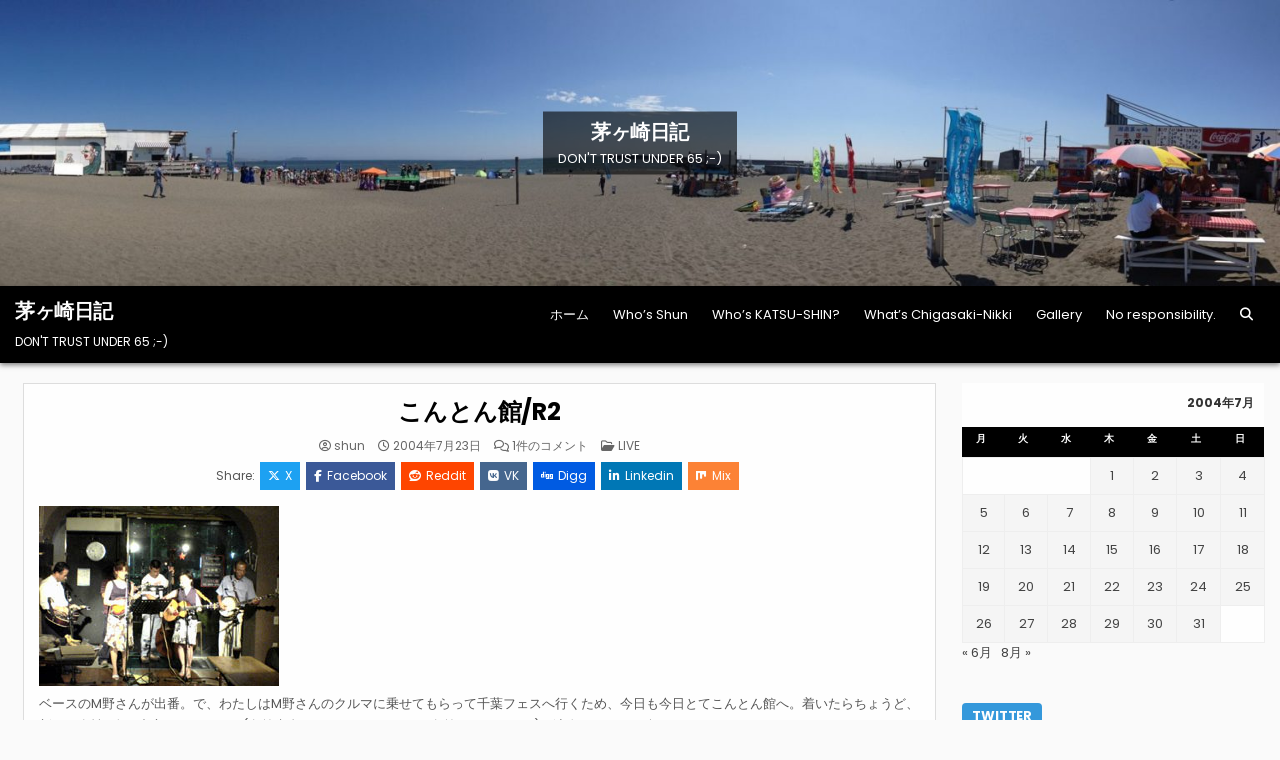

--- FILE ---
content_type: text/html; charset=UTF-8
request_url: https://www.chigasaki-nikki.com/2004/07/23/r2/
body_size: 110263
content:
<!DOCTYPE html>
<html lang="ja">
<head>
<meta charset="UTF-8">
<meta name="viewport" content="width=device-width, initial-scale=1.0">
<link rel="profile" href="https://gmpg.org/xfn/11">
<title>こんとん館/R2 &#8211; 茅ヶ崎日記</title>
<meta name='robots' content='max-image-preview:large' />
<link rel='dns-prefetch' href='//stats.wp.com' />
<link rel='dns-prefetch' href='//fonts.googleapis.com' />
<link rel='dns-prefetch' href='//widgets.wp.com' />
<link rel='dns-prefetch' href='//s0.wp.com' />
<link rel='dns-prefetch' href='//0.gravatar.com' />
<link rel='dns-prefetch' href='//1.gravatar.com' />
<link rel='dns-prefetch' href='//2.gravatar.com' />
<link rel="alternate" type="application/rss+xml" title="茅ヶ崎日記 &raquo; フィード" href="https://www.chigasaki-nikki.com/feed/" />
<link rel="alternate" type="application/rss+xml" title="茅ヶ崎日記 &raquo; コメントフィード" href="https://www.chigasaki-nikki.com/comments/feed/" />
<link rel="alternate" type="application/rss+xml" title="茅ヶ崎日記 &raquo; こんとん館/R2 のコメントのフィード" href="https://www.chigasaki-nikki.com/2004/07/23/r2/feed/" />
<link rel="alternate" title="oEmbed (JSON)" type="application/json+oembed" href="https://www.chigasaki-nikki.com/wp-json/oembed/1.0/embed?url=https%3A%2F%2Fwww.chigasaki-nikki.com%2F2004%2F07%2F23%2Fr2%2F" />
<link rel="alternate" title="oEmbed (XML)" type="text/xml+oembed" href="https://www.chigasaki-nikki.com/wp-json/oembed/1.0/embed?url=https%3A%2F%2Fwww.chigasaki-nikki.com%2F2004%2F07%2F23%2Fr2%2F&#038;format=xml" />
<style id='wp-img-auto-sizes-contain-inline-css' type='text/css'>
img:is([sizes=auto i],[sizes^="auto," i]){contain-intrinsic-size:3000px 1500px}
/*# sourceURL=wp-img-auto-sizes-contain-inline-css */
</style>
<style id='wp-emoji-styles-inline-css' type='text/css'>

	img.wp-smiley, img.emoji {
		display: inline !important;
		border: none !important;
		box-shadow: none !important;
		height: 1em !important;
		width: 1em !important;
		margin: 0 0.07em !important;
		vertical-align: -0.1em !important;
		background: none !important;
		padding: 0 !important;
	}
/*# sourceURL=wp-emoji-styles-inline-css */
</style>
<style id='wp-block-library-inline-css' type='text/css'>
:root{--wp-block-synced-color:#7a00df;--wp-block-synced-color--rgb:122,0,223;--wp-bound-block-color:var(--wp-block-synced-color);--wp-editor-canvas-background:#ddd;--wp-admin-theme-color:#007cba;--wp-admin-theme-color--rgb:0,124,186;--wp-admin-theme-color-darker-10:#006ba1;--wp-admin-theme-color-darker-10--rgb:0,107,160.5;--wp-admin-theme-color-darker-20:#005a87;--wp-admin-theme-color-darker-20--rgb:0,90,135;--wp-admin-border-width-focus:2px}@media (min-resolution:192dpi){:root{--wp-admin-border-width-focus:1.5px}}.wp-element-button{cursor:pointer}:root .has-very-light-gray-background-color{background-color:#eee}:root .has-very-dark-gray-background-color{background-color:#313131}:root .has-very-light-gray-color{color:#eee}:root .has-very-dark-gray-color{color:#313131}:root .has-vivid-green-cyan-to-vivid-cyan-blue-gradient-background{background:linear-gradient(135deg,#00d084,#0693e3)}:root .has-purple-crush-gradient-background{background:linear-gradient(135deg,#34e2e4,#4721fb 50%,#ab1dfe)}:root .has-hazy-dawn-gradient-background{background:linear-gradient(135deg,#faaca8,#dad0ec)}:root .has-subdued-olive-gradient-background{background:linear-gradient(135deg,#fafae1,#67a671)}:root .has-atomic-cream-gradient-background{background:linear-gradient(135deg,#fdd79a,#004a59)}:root .has-nightshade-gradient-background{background:linear-gradient(135deg,#330968,#31cdcf)}:root .has-midnight-gradient-background{background:linear-gradient(135deg,#020381,#2874fc)}:root{--wp--preset--font-size--normal:16px;--wp--preset--font-size--huge:42px}.has-regular-font-size{font-size:1em}.has-larger-font-size{font-size:2.625em}.has-normal-font-size{font-size:var(--wp--preset--font-size--normal)}.has-huge-font-size{font-size:var(--wp--preset--font-size--huge)}.has-text-align-center{text-align:center}.has-text-align-left{text-align:left}.has-text-align-right{text-align:right}.has-fit-text{white-space:nowrap!important}#end-resizable-editor-section{display:none}.aligncenter{clear:both}.items-justified-left{justify-content:flex-start}.items-justified-center{justify-content:center}.items-justified-right{justify-content:flex-end}.items-justified-space-between{justify-content:space-between}.screen-reader-text{border:0;clip-path:inset(50%);height:1px;margin:-1px;overflow:hidden;padding:0;position:absolute;width:1px;word-wrap:normal!important}.screen-reader-text:focus{background-color:#ddd;clip-path:none;color:#444;display:block;font-size:1em;height:auto;left:5px;line-height:normal;padding:15px 23px 14px;text-decoration:none;top:5px;width:auto;z-index:100000}html :where(.has-border-color){border-style:solid}html :where([style*=border-top-color]){border-top-style:solid}html :where([style*=border-right-color]){border-right-style:solid}html :where([style*=border-bottom-color]){border-bottom-style:solid}html :where([style*=border-left-color]){border-left-style:solid}html :where([style*=border-width]){border-style:solid}html :where([style*=border-top-width]){border-top-style:solid}html :where([style*=border-right-width]){border-right-style:solid}html :where([style*=border-bottom-width]){border-bottom-style:solid}html :where([style*=border-left-width]){border-left-style:solid}html :where(img[class*=wp-image-]){height:auto;max-width:100%}:where(figure){margin:0 0 1em}html :where(.is-position-sticky){--wp-admin--admin-bar--position-offset:var(--wp-admin--admin-bar--height,0px)}@media screen and (max-width:600px){html :where(.is-position-sticky){--wp-admin--admin-bar--position-offset:0px}}

/*# sourceURL=wp-block-library-inline-css */
</style><style id='global-styles-inline-css' type='text/css'>
:root{--wp--preset--aspect-ratio--square: 1;--wp--preset--aspect-ratio--4-3: 4/3;--wp--preset--aspect-ratio--3-4: 3/4;--wp--preset--aspect-ratio--3-2: 3/2;--wp--preset--aspect-ratio--2-3: 2/3;--wp--preset--aspect-ratio--16-9: 16/9;--wp--preset--aspect-ratio--9-16: 9/16;--wp--preset--color--black: #000000;--wp--preset--color--cyan-bluish-gray: #abb8c3;--wp--preset--color--white: #ffffff;--wp--preset--color--pale-pink: #f78da7;--wp--preset--color--vivid-red: #cf2e2e;--wp--preset--color--luminous-vivid-orange: #ff6900;--wp--preset--color--luminous-vivid-amber: #fcb900;--wp--preset--color--light-green-cyan: #7bdcb5;--wp--preset--color--vivid-green-cyan: #00d084;--wp--preset--color--pale-cyan-blue: #8ed1fc;--wp--preset--color--vivid-cyan-blue: #0693e3;--wp--preset--color--vivid-purple: #9b51e0;--wp--preset--gradient--vivid-cyan-blue-to-vivid-purple: linear-gradient(135deg,rgb(6,147,227) 0%,rgb(155,81,224) 100%);--wp--preset--gradient--light-green-cyan-to-vivid-green-cyan: linear-gradient(135deg,rgb(122,220,180) 0%,rgb(0,208,130) 100%);--wp--preset--gradient--luminous-vivid-amber-to-luminous-vivid-orange: linear-gradient(135deg,rgb(252,185,0) 0%,rgb(255,105,0) 100%);--wp--preset--gradient--luminous-vivid-orange-to-vivid-red: linear-gradient(135deg,rgb(255,105,0) 0%,rgb(207,46,46) 100%);--wp--preset--gradient--very-light-gray-to-cyan-bluish-gray: linear-gradient(135deg,rgb(238,238,238) 0%,rgb(169,184,195) 100%);--wp--preset--gradient--cool-to-warm-spectrum: linear-gradient(135deg,rgb(74,234,220) 0%,rgb(151,120,209) 20%,rgb(207,42,186) 40%,rgb(238,44,130) 60%,rgb(251,105,98) 80%,rgb(254,248,76) 100%);--wp--preset--gradient--blush-light-purple: linear-gradient(135deg,rgb(255,206,236) 0%,rgb(152,150,240) 100%);--wp--preset--gradient--blush-bordeaux: linear-gradient(135deg,rgb(254,205,165) 0%,rgb(254,45,45) 50%,rgb(107,0,62) 100%);--wp--preset--gradient--luminous-dusk: linear-gradient(135deg,rgb(255,203,112) 0%,rgb(199,81,192) 50%,rgb(65,88,208) 100%);--wp--preset--gradient--pale-ocean: linear-gradient(135deg,rgb(255,245,203) 0%,rgb(182,227,212) 50%,rgb(51,167,181) 100%);--wp--preset--gradient--electric-grass: linear-gradient(135deg,rgb(202,248,128) 0%,rgb(113,206,126) 100%);--wp--preset--gradient--midnight: linear-gradient(135deg,rgb(2,3,129) 0%,rgb(40,116,252) 100%);--wp--preset--font-size--small: 13px;--wp--preset--font-size--medium: 20px;--wp--preset--font-size--large: 36px;--wp--preset--font-size--x-large: 42px;--wp--preset--spacing--20: 0.44rem;--wp--preset--spacing--30: 0.67rem;--wp--preset--spacing--40: 1rem;--wp--preset--spacing--50: 1.5rem;--wp--preset--spacing--60: 2.25rem;--wp--preset--spacing--70: 3.38rem;--wp--preset--spacing--80: 5.06rem;--wp--preset--shadow--natural: 6px 6px 9px rgba(0, 0, 0, 0.2);--wp--preset--shadow--deep: 12px 12px 50px rgba(0, 0, 0, 0.4);--wp--preset--shadow--sharp: 6px 6px 0px rgba(0, 0, 0, 0.2);--wp--preset--shadow--outlined: 6px 6px 0px -3px rgb(255, 255, 255), 6px 6px rgb(0, 0, 0);--wp--preset--shadow--crisp: 6px 6px 0px rgb(0, 0, 0);}:where(.is-layout-flex){gap: 0.5em;}:where(.is-layout-grid){gap: 0.5em;}body .is-layout-flex{display: flex;}.is-layout-flex{flex-wrap: wrap;align-items: center;}.is-layout-flex > :is(*, div){margin: 0;}body .is-layout-grid{display: grid;}.is-layout-grid > :is(*, div){margin: 0;}:where(.wp-block-columns.is-layout-flex){gap: 2em;}:where(.wp-block-columns.is-layout-grid){gap: 2em;}:where(.wp-block-post-template.is-layout-flex){gap: 1.25em;}:where(.wp-block-post-template.is-layout-grid){gap: 1.25em;}.has-black-color{color: var(--wp--preset--color--black) !important;}.has-cyan-bluish-gray-color{color: var(--wp--preset--color--cyan-bluish-gray) !important;}.has-white-color{color: var(--wp--preset--color--white) !important;}.has-pale-pink-color{color: var(--wp--preset--color--pale-pink) !important;}.has-vivid-red-color{color: var(--wp--preset--color--vivid-red) !important;}.has-luminous-vivid-orange-color{color: var(--wp--preset--color--luminous-vivid-orange) !important;}.has-luminous-vivid-amber-color{color: var(--wp--preset--color--luminous-vivid-amber) !important;}.has-light-green-cyan-color{color: var(--wp--preset--color--light-green-cyan) !important;}.has-vivid-green-cyan-color{color: var(--wp--preset--color--vivid-green-cyan) !important;}.has-pale-cyan-blue-color{color: var(--wp--preset--color--pale-cyan-blue) !important;}.has-vivid-cyan-blue-color{color: var(--wp--preset--color--vivid-cyan-blue) !important;}.has-vivid-purple-color{color: var(--wp--preset--color--vivid-purple) !important;}.has-black-background-color{background-color: var(--wp--preset--color--black) !important;}.has-cyan-bluish-gray-background-color{background-color: var(--wp--preset--color--cyan-bluish-gray) !important;}.has-white-background-color{background-color: var(--wp--preset--color--white) !important;}.has-pale-pink-background-color{background-color: var(--wp--preset--color--pale-pink) !important;}.has-vivid-red-background-color{background-color: var(--wp--preset--color--vivid-red) !important;}.has-luminous-vivid-orange-background-color{background-color: var(--wp--preset--color--luminous-vivid-orange) !important;}.has-luminous-vivid-amber-background-color{background-color: var(--wp--preset--color--luminous-vivid-amber) !important;}.has-light-green-cyan-background-color{background-color: var(--wp--preset--color--light-green-cyan) !important;}.has-vivid-green-cyan-background-color{background-color: var(--wp--preset--color--vivid-green-cyan) !important;}.has-pale-cyan-blue-background-color{background-color: var(--wp--preset--color--pale-cyan-blue) !important;}.has-vivid-cyan-blue-background-color{background-color: var(--wp--preset--color--vivid-cyan-blue) !important;}.has-vivid-purple-background-color{background-color: var(--wp--preset--color--vivid-purple) !important;}.has-black-border-color{border-color: var(--wp--preset--color--black) !important;}.has-cyan-bluish-gray-border-color{border-color: var(--wp--preset--color--cyan-bluish-gray) !important;}.has-white-border-color{border-color: var(--wp--preset--color--white) !important;}.has-pale-pink-border-color{border-color: var(--wp--preset--color--pale-pink) !important;}.has-vivid-red-border-color{border-color: var(--wp--preset--color--vivid-red) !important;}.has-luminous-vivid-orange-border-color{border-color: var(--wp--preset--color--luminous-vivid-orange) !important;}.has-luminous-vivid-amber-border-color{border-color: var(--wp--preset--color--luminous-vivid-amber) !important;}.has-light-green-cyan-border-color{border-color: var(--wp--preset--color--light-green-cyan) !important;}.has-vivid-green-cyan-border-color{border-color: var(--wp--preset--color--vivid-green-cyan) !important;}.has-pale-cyan-blue-border-color{border-color: var(--wp--preset--color--pale-cyan-blue) !important;}.has-vivid-cyan-blue-border-color{border-color: var(--wp--preset--color--vivid-cyan-blue) !important;}.has-vivid-purple-border-color{border-color: var(--wp--preset--color--vivid-purple) !important;}.has-vivid-cyan-blue-to-vivid-purple-gradient-background{background: var(--wp--preset--gradient--vivid-cyan-blue-to-vivid-purple) !important;}.has-light-green-cyan-to-vivid-green-cyan-gradient-background{background: var(--wp--preset--gradient--light-green-cyan-to-vivid-green-cyan) !important;}.has-luminous-vivid-amber-to-luminous-vivid-orange-gradient-background{background: var(--wp--preset--gradient--luminous-vivid-amber-to-luminous-vivid-orange) !important;}.has-luminous-vivid-orange-to-vivid-red-gradient-background{background: var(--wp--preset--gradient--luminous-vivid-orange-to-vivid-red) !important;}.has-very-light-gray-to-cyan-bluish-gray-gradient-background{background: var(--wp--preset--gradient--very-light-gray-to-cyan-bluish-gray) !important;}.has-cool-to-warm-spectrum-gradient-background{background: var(--wp--preset--gradient--cool-to-warm-spectrum) !important;}.has-blush-light-purple-gradient-background{background: var(--wp--preset--gradient--blush-light-purple) !important;}.has-blush-bordeaux-gradient-background{background: var(--wp--preset--gradient--blush-bordeaux) !important;}.has-luminous-dusk-gradient-background{background: var(--wp--preset--gradient--luminous-dusk) !important;}.has-pale-ocean-gradient-background{background: var(--wp--preset--gradient--pale-ocean) !important;}.has-electric-grass-gradient-background{background: var(--wp--preset--gradient--electric-grass) !important;}.has-midnight-gradient-background{background: var(--wp--preset--gradient--midnight) !important;}.has-small-font-size{font-size: var(--wp--preset--font-size--small) !important;}.has-medium-font-size{font-size: var(--wp--preset--font-size--medium) !important;}.has-large-font-size{font-size: var(--wp--preset--font-size--large) !important;}.has-x-large-font-size{font-size: var(--wp--preset--font-size--x-large) !important;}
/*# sourceURL=global-styles-inline-css */
</style>

<style id='classic-theme-styles-inline-css' type='text/css'>
/*! This file is auto-generated */
.wp-block-button__link{color:#fff;background-color:#32373c;border-radius:9999px;box-shadow:none;text-decoration:none;padding:calc(.667em + 2px) calc(1.333em + 2px);font-size:1.125em}.wp-block-file__button{background:#32373c;color:#fff;text-decoration:none}
/*# sourceURL=/wp-includes/css/classic-themes.min.css */
</style>
<link rel='stylesheet' id='gridlane-maincss-css' href='https://www.chigasaki-nikki.com/wp-content/themes/gridlane/style.css' type='text/css' media='all' />
<link rel='stylesheet' id='fontawesome-css' href='https://www.chigasaki-nikki.com/wp-content/themes/gridlane/assets/css/all.min.css' type='text/css' media='all' />
<link rel='stylesheet' id='gridlane-webfont-css' href='//fonts.googleapis.com/css?family=Poppins:400,400i,500,500i,700,700i&#038;display=swap' type='text/css' media='all' />
<link rel='stylesheet' id='jetpack_likes-css' href='https://www.chigasaki-nikki.com/wp-content/plugins/jetpack/modules/likes/style.css?ver=15.3.1' type='text/css' media='all' />
<link rel='stylesheet' id='sharedaddy-css' href='https://www.chigasaki-nikki.com/wp-content/plugins/jetpack/modules/sharedaddy/sharing.css?ver=15.3.1' type='text/css' media='all' />
<link rel='stylesheet' id='social-logos-css' href='https://www.chigasaki-nikki.com/wp-content/plugins/jetpack/_inc/social-logos/social-logos.min.css?ver=15.3.1' type='text/css' media='all' />
<script type="text/javascript" src="https://www.chigasaki-nikki.com/wp-includes/js/jquery/jquery.min.js?ver=3.7.1" id="jquery-core-js"></script>
<script type="text/javascript" src="https://www.chigasaki-nikki.com/wp-includes/js/jquery/jquery-migrate.min.js?ver=3.4.1" id="jquery-migrate-js"></script>
<link rel="https://api.w.org/" href="https://www.chigasaki-nikki.com/wp-json/" /><link rel="alternate" title="JSON" type="application/json" href="https://www.chigasaki-nikki.com/wp-json/wp/v2/posts/306" /><link rel="EditURI" type="application/rsd+xml" title="RSD" href="https://www.chigasaki-nikki.com/xmlrpc.php?rsd" />
<meta name="generator" content="WordPress 6.9" />
<link rel="canonical" href="https://www.chigasaki-nikki.com/2004/07/23/r2/" />
<link rel='shortlink' href='https://www.chigasaki-nikki.com/?p=306' />
	<style>img#wpstats{display:none}</style>
		<link rel="apple-touch-icon" sizes="180x180" href="/wp-content/uploads/fbrfg/apple-touch-icon.png">
<link rel="icon" type="image/png" sizes="32x32" href="/wp-content/uploads/fbrfg/favicon-32x32.png">
<link rel="icon" type="image/png" sizes="16x16" href="/wp-content/uploads/fbrfg/favicon-16x16.png">
<link rel="manifest" href="/wp-content/uploads/fbrfg/site.webmanifest">
<link rel="mask-icon" href="/wp-content/uploads/fbrfg/safari-pinned-tab.svg" color="#5bbad5">
<link rel="shortcut icon" href="/wp-content/uploads/fbrfg/favicon.ico">
<meta name="msapplication-TileColor" content="#da532c">
<meta name="msapplication-config" content="/wp-content/uploads/fbrfg/browserconfig.xml">
<meta name="theme-color" content="#ffffff"><link rel="pingback" href="https://www.chigasaki-nikki.com/xmlrpc.php"><style type="text/css">.recentcomments a{display:inline !important;padding:0 !important;margin:0 !important;}</style>    <style type="text/css">
            .gridlane-site-title, .gridlane-site-title a, .gridlane-site-description {color: #ffffff;}
        </style>
    
<!-- Jetpack Open Graph Tags -->
<meta property="og:type" content="article" />
<meta property="og:title" content="こんとん館/R2" />
<meta property="og:url" content="https://www.chigasaki-nikki.com/2004/07/23/r2/" />
<meta property="og:description" content="ベースのM野さんが出番。で、わたしはM野さんのクルマに乗せてもらって千葉フェスへ行くため、今日も今日とてこんと&hellip;" />
<meta property="article:published_time" content="2004-07-23T14:50:29+00:00" />
<meta property="article:modified_time" content="2004-07-23T14:50:29+00:00" />
<meta property="og:site_name" content="茅ヶ崎日記" />
<meta property="og:image" content="https://www.chigasaki-nikki.com/archives/040723_01.jpg" />
<meta property="og:image:secure_url" content="https://i0.wp.com/botchy-botchy.sakura.ne.jp/nikki/archives/040723_01.jpg" />
<meta property="og:image:width" content="240" />
<meta property="og:image:height" content="180" />
<meta property="og:image:alt" content="040723_01.jpg" />
<meta property="og:locale" content="ja_JP" />
<meta name="twitter:site" content="@sierra_shun" />
<meta name="twitter:text:title" content="こんとん館/R2" />
<meta name="twitter:image" content="https://www.chigasaki-nikki.com/archives/040723_01.jpg?w=144" />
<meta name="twitter:image:alt" content="040723_01.jpg" />
<meta name="twitter:card" content="summary" />

<!-- End Jetpack Open Graph Tags -->
<link rel='stylesheet' id='gglcptch-css' href='https://www.chigasaki-nikki.com/wp-content/plugins/google-captcha/css/gglcptch.css?ver=1.85' type='text/css' media='all' />
</head>

<body class="wp-singular post-template-default single single-post postid-306 single-format-standard wp-theme-gridlane gridlane-animated gridlane-fadein gridlane-theme-is-active gridlane-header-image-active gridlane-layout-type-full gridlane-masonry-inactive gridlane-header-menu-active gridlane-logo-above-title gridlane-primary-menu-active gridlane-primary-mobile-menu-active gridlane-secondary-menu-active gridlane-secondary-mobile-menu-active gridlane-secondary-menu-centered gridlane-uc-links" id="gridlane-site-body" itemscope="itemscope" itemtype="https://schema.org/WebPage">
<a class="skip-link screen-reader-text" href="#gridlane-content-wrapper">Skip to content</a>


    <div class="gridlane-header-image gridlane-clearfix">
                <a href="https://www.chigasaki-nikki.com/" rel="home" class="gridlane-header-img-link"><img src="https://www.chigasaki-nikki.com/wp-content/uploads/2018/07/cropped-img1920x355-1.jpg" width="1796" height="401" alt="茅ヶ崎日記" class="gridlane-header-img" srcset="https://www.chigasaki-nikki.com/wp-content/uploads/2018/07/cropped-img1920x355-1.jpg 1796w, https://www.chigasaki-nikki.com/wp-content/uploads/2018/07/cropped-img1920x355-1-300x67.jpg 300w, https://www.chigasaki-nikki.com/wp-content/uploads/2018/07/cropped-img1920x355-1-1024x229.jpg 1024w, https://www.chigasaki-nikki.com/wp-content/uploads/2018/07/cropped-img1920x355-1-768x171.jpg 768w, https://www.chigasaki-nikki.com/wp-content/uploads/2018/07/cropped-img1920x355-1-1536x343.jpg 1536w, https://www.chigasaki-nikki.com/wp-content/uploads/2018/07/cropped-img1920x355-1-1218x272.jpg 1218w, https://www.chigasaki-nikki.com/wp-content/uploads/2018/07/cropped-img1920x355-1-880x196.jpg 880w" sizes="(max-width: 1796px) 100vw, 1796px" decoding="async" fetchpriority="high" /></a>
                    <div class="gridlane-header-image-info">
        <div class="gridlane-header-image-info-inside">
            <p class="gridlane-header-image-site-title gridlane-header-image-block"><a href="https://www.chigasaki-nikki.com/" rel="home">茅ヶ崎日記</a></p>            <p class="gridlane-header-image-site-description gridlane-header-image-block">DON&#039;T TRUST UNDER 65 ;-)</p>        </div>
        </div>
        </div>

<div class="gridlane-site-header gridlane-container" id="gridlane-header" itemscope="itemscope" itemtype="https://schema.org/WPHeader" role="banner">
<div class="gridlane-head-content gridlane-clearfix" id="gridlane-head-content">

<div class="gridlane-header-inside gridlane-clearfix">
<div class="gridlane-header-inside-content gridlane-clearfix">
<div class="gridlane-outer-wrapper">
<div class="gridlane-header-inside-container">

<div class="gridlane-logo">
    <div class="site-branding">
                  <p class="gridlane-site-title"><a href="https://www.chigasaki-nikki.com/" rel="home">茅ヶ崎日記</a></p>
            <p class="gridlane-site-description">DON&#039;T TRUST UNDER 65 ;-)</p>        </div>
</div>

<div class="gridlane-header-menu">
<div class="gridlane-container gridlane-primary-menu-container gridlane-clearfix">
<div class="gridlane-primary-menu-container-inside gridlane-clearfix">
<nav class="gridlane-nav-primary" id="gridlane-primary-navigation" itemscope="itemscope" itemtype="https://schema.org/SiteNavigationElement" role="navigation" aria-label="Primary Menu">
<button class="gridlane-primary-responsive-menu-icon" aria-controls="gridlane-menu-primary-navigation" aria-expanded="false">Menu</button>
<ul id="gridlane-menu-primary-navigation" class="gridlane-primary-nav-menu gridlane-menu-primary gridlane-clearfix"><li id="menu-item-36945" class="menu-item menu-item-type-custom menu-item-object-custom menu-item-home menu-item-36945"><a href="https://www.chigasaki-nikki.com">ホーム</a></li>
<li id="menu-item-36946" class="menu-item menu-item-type-post_type menu-item-object-page menu-item-36946"><a href="https://www.chigasaki-nikki.com/whos-shun/">Who&#8217;s Shun</a></li>
<li id="menu-item-36947" class="menu-item menu-item-type-post_type menu-item-object-page menu-item-36947"><a href="https://www.chigasaki-nikki.com/whos-katsu-shin/">Who&#8217;s KATSU-SHIN?</a></li>
<li id="menu-item-36948" class="menu-item menu-item-type-post_type menu-item-object-page menu-item-36948"><a href="https://www.chigasaki-nikki.com/whats-chigasaki-nikki/">What&#8217;s Chigasaki-Nikki</a></li>
<li id="menu-item-36949" class="menu-item menu-item-type-post_type menu-item-object-page menu-item-36949"><a href="https://www.chigasaki-nikki.com/%e7%be%8e%e3%81%97%e3%81%84%e8%8c%85%e3%83%b6%e5%b4%8e/">Gallery</a></li>
<li id="menu-item-36950" class="menu-item menu-item-type-post_type menu-item-object-page menu-item-36950"><a href="https://www.chigasaki-nikki.com/%e8%8c%85%e3%83%b6%e5%b4%8e%e6%97%a5%e8%a8%98%e3%81%a8%e3%81%af/">No responsibility.</a></li>
<li class="gridlane-header-icon-search-item"><a href="#" aria-label="Search Button" class="gridlane-header-icon-search"><i class="fas fa-search" aria-hidden="true" title="Search"></i></a></li></ul></nav>
</div>
</div>
</div>

</div>
</div>
</div>
</div>

</div><!--/#gridlane-head-content -->
</div><!--/#gridlane-header -->

<div id="gridlane-search-overlay-wrap" class="gridlane-search-overlay">
  <div class="gridlane-search-overlay-content">
    
<form role="search" method="get" class="gridlane-search-form" action="https://www.chigasaki-nikki.com/">
<label>
    <span class="gridlane-sr-only">Search for:</span>
    <input type="search" class="gridlane-search-field" placeholder="Search &hellip;" value="" name="s" />
</label>
<input type="submit" class="gridlane-search-submit" value="&#xf002;" />
</form>  </div>
  <button class="gridlane-search-closebtn" aria-label="Close Search" title="Close Search">&#xD7;</button>
</div>


<div id="gridlane-header-end"></div>




<div class="gridlane-outer-wrapper" id="gridlane-wrapper-outside">

<div class="gridlane-container gridlane-clearfix" id="gridlane-wrapper">
<div class="gridlane-content-wrapper gridlane-clearfix" id="gridlane-content-wrapper">
<div class="gridlane-main-wrapper gridlane-clearfix" id="gridlane-main-wrapper" itemscope="itemscope" itemtype="https://schema.org/Blog" role="main">
<div class="theiaStickySidebar">
<div class="gridlane-main-wrapper-inside gridlane-clearfix">




<div class="gridlane-posts-wrapper" id="gridlane-posts-wrapper">



<article id="post-306" class="gridlane-post-singular gridlane-box post-306 post type-post status-publish format-standard hentry category-live wpcat-4-id">
<div class="gridlane-box-inside">

    
        <header class="entry-header">
    <div class="entry-header-inside gridlane-clearfix">
        
                    <h1 class="post-title entry-title"><a href="https://www.chigasaki-nikki.com/2004/07/23/r2/" rel="bookmark">こんとん館/R2</a></h1>        
        
                    <div class="gridlane-entry-meta-single">
    <span class="gridlane-entry-meta-single-author"><i class="far fa-user-circle" aria-hidden="true"></i>&nbsp;<span class="author vcard" itemscope="itemscope" itemtype="https://schema.org/Person" itemprop="author"><a class="url fn n" href="https://www.chigasaki-nikki.com/author/shun/">shun</a></span></span>    <span class="gridlane-entry-meta-single-date"><i class="far fa-clock" aria-hidden="true"></i>&nbsp;2004年7月23日</span>        <span class="gridlane-entry-meta-single-comments"><i class="far fa-comments" aria-hidden="true"></i>&nbsp;<a href="https://www.chigasaki-nikki.com/2004/07/23/r2/#comments"><span class="screen-reader-text">こんとん館/R2 への</span>1件のコメント</a></span>
        <span class="gridlane-entry-meta-single-cats"><i class="far fa-folder-open" aria-hidden="true"></i>&nbsp;<span class="gridlane-sr-only">Posted in </span><a href="https://www.chigasaki-nikki.com/category/music/live/" rel="category tag">LIVE</a></span>        </div>
        </div>
    </header><!-- .entry-header -->
    
            <div class="gridlane-share-buttons gridlane-clearfix"><span class="gridlane-share-text">Share: </span><a class="gridlane-share-buttons-twitter" href="https://x.com/intent/post?text=%E3%81%93%E3%82%93%E3%81%A8%E3%82%93%E9%A4%A8%2FR2&#038;url=https%3A%2F%2Fwww.chigasaki-nikki.com%2F2004%2F07%2F23%2Fr2%2F" target="_blank" rel="nofollow" title="Share this on X"><i class="fab fa-x-twitter" aria-hidden="true"></i>X</a><a class="gridlane-share-buttons-facebook" href="https://www.facebook.com/sharer.php?u=https%3A%2F%2Fwww.chigasaki-nikki.com%2F2004%2F07%2F23%2Fr2%2F" target="_blank" rel="nofollow" title="Share this on Facebook"><i class="fab fa-facebook-f" aria-hidden="true"></i>Facebook</a><a class="gridlane-share-buttons-reddit" href="https://www.reddit.com/submit?url=https%3A%2F%2Fwww.chigasaki-nikki.com%2F2004%2F07%2F23%2Fr2%2F&#038;title=%E3%81%93%E3%82%93%E3%81%A8%E3%82%93%E9%A4%A8%2FR2" target="_blank" rel="nofollow" title="Share this on Reddit"><i class="fab fa-reddit" aria-hidden="true"></i>Reddit</a><a class="gridlane-share-buttons-vk" href="https://vk.com/share.php?url=https%3A%2F%2Fwww.chigasaki-nikki.com%2F2004%2F07%2F23%2Fr2%2F&#038;title=%E3%81%93%E3%82%93%E3%81%A8%E3%82%93%E9%A4%A8%2FR2" target="_blank" rel="nofollow" title="Share this on VK"><i class="fab fa-vk" aria-hidden="true"></i>VK</a><a class="gridlane-share-buttons-digg" href="https://digg.com/submit?url=https%3A%2F%2Fwww.chigasaki-nikki.com%2F2004%2F07%2F23%2Fr2%2F&#038;title=%E3%81%93%E3%82%93%E3%81%A8%E3%82%93%E9%A4%A8%2FR2" target="_blank" rel="nofollow" title="Share this on Digg"><i class="fab fa-digg" aria-hidden="true"></i>Digg</a><a class="gridlane-share-buttons-linkedin" href="https://www.linkedin.com/shareArticle?mini=true&#038;title=%E3%81%93%E3%82%93%E3%81%A8%E3%82%93%E9%A4%A8%2FR2&#038;url=https%3A%2F%2Fwww.chigasaki-nikki.com%2F2004%2F07%2F23%2Fr2%2F" target="_blank" rel="nofollow" title="Share this on Linkedin"><i class="fab fa-linkedin-in" aria-hidden="true"></i>Linkedin</a><a class="gridlane-share-buttons-mix" href="https://mix.com/add?url=https%3A%2F%2Fwww.chigasaki-nikki.com%2F2004%2F07%2F23%2Fr2%2F" target="_blank" rel="nofollow" title="Share this on Mix"><i class="fab fa-mix" aria-hidden="true"></i>Mix</a></div>    
    
    <div class="entry-content gridlane-clearfix">
            <p><img decoding="async" alt="040723_01.jpg" src="https://www.chigasaki-nikki.com/archives/040723_01.jpg" width="240" height="180" border="0" /><br />
ベースのM野さんが出番。で、わたしはM野さんのクルマに乗せてもらって千葉フェスへ行くため、今日も今日とてこんとん館へ。着いたらちょうど、新しい女性2人を中心とするバンド(名前失念・とーぜん、カワイイ名前だったような)が演奏していた。楽しみだなあ。</p>
<div class="sharedaddy sd-sharing-enabled"><div class="robots-nocontent sd-block sd-social sd-social-official sd-sharing"><h3 class="sd-title">共有:</h3><div class="sd-content"><ul><li class="share-twitter"><a href="https://twitter.com/share" class="twitter-share-button" data-url="https://www.chigasaki-nikki.com/2004/07/23/r2/" data-text="こんとん館/R2" data-via="sierra_shun" >Tweet</a></li><li class="share-facebook"><div class="fb-share-button" data-href="https://www.chigasaki-nikki.com/2004/07/23/r2/" data-layout="button_count"></div></li><li class="share-email"><a rel="nofollow noopener noreferrer"
				data-shared="sharing-email-306"
				class="share-email sd-button"
				href="mailto:?subject=%5B%E5%85%B1%E6%9C%89%E6%8A%95%E7%A8%BF%5D%20%E3%81%93%E3%82%93%E3%81%A8%E3%82%93%E9%A4%A8%2FR2&#038;body=https%3A%2F%2Fwww.chigasaki-nikki.com%2F2004%2F07%2F23%2Fr2%2F&#038;share=email"
				target="_blank"
				aria-labelledby="sharing-email-306"
				data-email-share-error-title="メールの設定は完了していますか ?" data-email-share-error-text="メールでの共有に問題がある場合、お使いのブラウザーにメールアドレスが設定されていない可能性があります。 新しいメールアドレスの作成が必要になることがあります。" data-email-share-nonce="78feb033d5" data-email-share-track-url="https://www.chigasaki-nikki.com/2004/07/23/r2/?share=email">
				<span id="sharing-email-306" hidden>クリックして友達にメールでリンクを送信 (新しいウィンドウで開きます)</span>
				<span>メールアドレス</span>
			</a></li><li class="share-end"></li></ul></div></div></div><div class='sharedaddy sd-block sd-like jetpack-likes-widget-wrapper jetpack-likes-widget-unloaded' id='like-post-wrapper-104934344-306-69710987007b6' data-src='https://widgets.wp.com/likes/?ver=15.3.1#blog_id=104934344&amp;post_id=306&amp;origin=www.chigasaki-nikki.com&amp;obj_id=104934344-306-69710987007b6' data-name='like-post-frame-104934344-306-69710987007b6' data-title='いいねまたはリブログ'><h3 class="sd-title">いいね:</h3><div class='likes-widget-placeholder post-likes-widget-placeholder' style='height: 55px;'><span class='button'><span>いいね</span></span> <span class="loading">読み込み中…</span></div><span class='sd-text-color'></span><a class='sd-link-color'></a></div>    </div><!-- .entry-content -->

    
            
            <div class="gridlane-author-bio">
            <div class="gridlane-author-bio-inside">
            <div class="gridlane-author-bio-top">
            <span class="gridlane-author-bio-gravatar">
                <img alt='' src='https://secure.gravatar.com/avatar/3cd12250b82de1011b831e4b5d10dca65e998ac07e7342c2345f2906c82c847c?s=80&#038;d=mm&#038;r=g' class='avatar avatar-80 photo' height='80' width='80' />
            </span>
            <div class="gridlane-author-bio-text">
                <div class="gridlane-author-bio-name">Author: <span>shun</span></div><div class="gridlane-author-bio-text-description"></div>
            </div>
            </div>
            </div>
            </div>
            
            
</div>
</article>


	<nav class="navigation post-navigation" aria-label="投稿">
		<h2 class="screen-reader-text">投稿ナビゲーション</h2>
		<div class="nav-links"><div class="nav-previous"><a href="https://www.chigasaki-nikki.com/2004/07/22/post_231/" rel="prev">セブンイレブン &rarr;</a></div><div class="nav-next"><a href="https://www.chigasaki-nikki.com/2004/07/24/1_2/" rel="next">&larr; 千葉ブルーグラスフェスティバル(1日目)</a></div></div>
	</nav>
<div id="comments" class="comments-area gridlane-box">
<div class="gridlane-box-inside">

            <h2 class="comments-title">
            1 thought on &ldquo;<span>こんとん館/R2</span>&rdquo;        </h2><!-- .comments-title -->

        
        <ol class="comment-list">
            		<li id="comment-155" class="comment even thread-even depth-1">
			<article id="div-comment-155" class="comment-body">
				<footer class="comment-meta">
					<div class="comment-author vcard">
						<img alt='' src='https://secure.gravatar.com/avatar/?s=64&#038;d=mm&#038;r=g' srcset='https://secure.gravatar.com/avatar/?s=128&#038;d=mm&#038;r=g 2x' class='avatar avatar-64 photo avatar-default' height='64' width='64' loading='lazy' decoding='async'/>						<b class="fn">1/R2</b> <span class="says">より:</span>					</div><!-- .comment-author -->

					<div class="comment-metadata">
						<a href="https://www.chigasaki-nikki.com/2004/07/23/r2/#comment-155"><time datetime="2004-08-01T14:19:16+09:00">2004年8月1日 2:19 PM</time></a>					</div><!-- .comment-metadata -->

									</footer><!-- .comment-meta -->

				<div class="comment-content">
					<p>見出しにR2とあるのに記事はお嬢さん達（Honey　Bees)の話だけ。<br />
オジサン差別ではないか？と食ってかかってみたがドブロ弾きの写真も載せて貰っているのでまあいいか。<br />
投稿者 1/R2 : 2004年07月27日 12:04</p>
				</div><!-- .comment-content -->

				<div class="reply"><a rel="nofollow" class="comment-reply-link" href="https://www.chigasaki-nikki.com/2004/07/23/r2/?replytocom=155#respond" data-commentid="155" data-postid="306" data-belowelement="div-comment-155" data-respondelement="respond" data-replyto="1/R2 に返信" aria-label="1/R2 に返信">返信</a></div>			</article><!-- .comment-body -->
		</li><!-- #comment-## -->
        </ol><!-- .comment-list -->

        	<div id="respond" class="comment-respond">
		<h3 id="reply-title" class="comment-reply-title">コメントを残す <small><a rel="nofollow" id="cancel-comment-reply-link" href="/2004/07/23/r2/#respond" style="display:none;">コメントをキャンセル</a></small></h3><form action="https://www.chigasaki-nikki.com/wp-comments-post.php" method="post" id="commentform" class="comment-form"><p class="comment-notes"><span id="email-notes">メールアドレスが公開されることはありません。</span> <span class="required-field-message"><span class="required">※</span> が付いている欄は必須項目です</span></p><p class="comment-form-comment"><label for="comment">コメント <span class="required">※</span></label> <textarea id="comment" name="comment" cols="45" rows="8" maxlength="65525" required></textarea></p><p class="comment-form-author"><label for="author">名前 <span class="required">※</span></label> <input id="author" name="author" type="text" value="" size="30" maxlength="245" autocomplete="name" required /></p>
<p class="comment-form-email"><label for="email">メール <span class="required">※</span></label> <input id="email" name="email" type="email" value="" size="30" maxlength="100" aria-describedby="email-notes" autocomplete="email" required /></p>
<p class="comment-form-url"><label for="url">サイト</label> <input id="url" name="url" type="url" value="" size="30" maxlength="200" autocomplete="url" /></p>
<p class="comment-form-cookies-consent"><input id="wp-comment-cookies-consent" name="wp-comment-cookies-consent" type="checkbox" value="yes" /> <label for="wp-comment-cookies-consent">次回のコメントで使用するためブラウザーに自分の名前、メールアドレス、サイトを保存する。</label></p>
<div class="gglcptch gglcptch_v2"><div id="gglcptch_recaptcha_851917426" class="gglcptch_recaptcha"></div>
				<noscript>
					<div style="width: 302px;">
						<div style="width: 302px; height: 422px; position: relative;">
							<div style="width: 302px; height: 422px; position: absolute;">
								<iframe src="https://www.google.com/recaptcha/api/fallback?k=6LfNuSMTAAAAALr5Vr7fanJBhrY1L6YL8z6j4dL7" frameborder="0" scrolling="no" style="width: 302px; height:422px; border-style: none;"></iframe>
							</div>
						</div>
						<div style="border-style: none; bottom: 12px; left: 25px; margin: 0px; padding: 0px; right: 25px; background: #f9f9f9; border: 1px solid #c1c1c1; border-radius: 3px; height: 60px; width: 300px;">
							<input type="hidden" id="g-recaptcha-response" name="g-recaptcha-response" class="g-recaptcha-response" style="width: 250px !important; height: 40px !important; border: 1px solid #c1c1c1 !important; margin: 10px 25px !important; padding: 0px !important; resize: none !important;">
						</div>
					</div>
				</noscript></div><p class="form-submit"><input name="submit" type="submit" id="submit" class="submit" value="コメントを送信" /> <input type='hidden' name='comment_post_ID' value='306' id='comment_post_ID' />
<input type='hidden' name='comment_parent' id='comment_parent' value='0' />
</p><p style="display: none;"><input type="hidden" id="akismet_comment_nonce" name="akismet_comment_nonce" value="d9d9c47b85" /></p><p style="display: none !important;" class="akismet-fields-container" data-prefix="ak_"><label>&#916;<textarea name="ak_hp_textarea" cols="45" rows="8" maxlength="100"></textarea></label><input type="hidden" id="ak_js_1" name="ak_js" value="211"/><script>document.getElementById( "ak_js_1" ).setAttribute( "value", ( new Date() ).getTime() );</script></p></form>	</div><!-- #respond -->
	
</div>
</div><!-- #comments -->
<div class="clear"></div>
</div><!--/#gridlane-posts-wrapper -->




</div>
</div>
</div><!-- /#gridlane-main-wrapper -->


<div class="gridlane-sidebar-one-wrapper gridlane-sidebar-widget-areas gridlane-clearfix" id="gridlane-sidebar-one-wrapper" itemscope="itemscope" itemtype="https://schema.org/WPSideBar" role="complementary">
<div class="theiaStickySidebar">
<div class="gridlane-sidebar-one-wrapper-inside gridlane-clearfix">

<div id="calendar-5" class="gridlane-side-widget widget gridlane-widget-box widget_calendar"><div class="gridlane-widget-box-inside"><div id="calendar_wrap" class="calendar_wrap"><table id="wp-calendar" class="wp-calendar-table">
	<caption>2004年7月</caption>
	<thead>
	<tr>
		<th scope="col" aria-label="月曜日">月</th>
		<th scope="col" aria-label="火曜日">火</th>
		<th scope="col" aria-label="水曜日">水</th>
		<th scope="col" aria-label="木曜日">木</th>
		<th scope="col" aria-label="金曜日">金</th>
		<th scope="col" aria-label="土曜日">土</th>
		<th scope="col" aria-label="日曜日">日</th>
	</tr>
	</thead>
	<tbody>
	<tr>
		<td colspan="3" class="pad">&nbsp;</td><td><a href="https://www.chigasaki-nikki.com/2004/07/01/" aria-label="2004年7月1日 に投稿を公開">1</a></td><td><a href="https://www.chigasaki-nikki.com/2004/07/02/" aria-label="2004年7月2日 に投稿を公開">2</a></td><td><a href="https://www.chigasaki-nikki.com/2004/07/03/" aria-label="2004年7月3日 に投稿を公開">3</a></td><td><a href="https://www.chigasaki-nikki.com/2004/07/04/" aria-label="2004年7月4日 に投稿を公開">4</a></td>
	</tr>
	<tr>
		<td><a href="https://www.chigasaki-nikki.com/2004/07/05/" aria-label="2004年7月5日 に投稿を公開">5</a></td><td><a href="https://www.chigasaki-nikki.com/2004/07/06/" aria-label="2004年7月6日 に投稿を公開">6</a></td><td><a href="https://www.chigasaki-nikki.com/2004/07/07/" aria-label="2004年7月7日 に投稿を公開">7</a></td><td><a href="https://www.chigasaki-nikki.com/2004/07/08/" aria-label="2004年7月8日 に投稿を公開">8</a></td><td><a href="https://www.chigasaki-nikki.com/2004/07/09/" aria-label="2004年7月9日 に投稿を公開">9</a></td><td><a href="https://www.chigasaki-nikki.com/2004/07/10/" aria-label="2004年7月10日 に投稿を公開">10</a></td><td><a href="https://www.chigasaki-nikki.com/2004/07/11/" aria-label="2004年7月11日 に投稿を公開">11</a></td>
	</tr>
	<tr>
		<td><a href="https://www.chigasaki-nikki.com/2004/07/12/" aria-label="2004年7月12日 に投稿を公開">12</a></td><td><a href="https://www.chigasaki-nikki.com/2004/07/13/" aria-label="2004年7月13日 に投稿を公開">13</a></td><td><a href="https://www.chigasaki-nikki.com/2004/07/14/" aria-label="2004年7月14日 に投稿を公開">14</a></td><td><a href="https://www.chigasaki-nikki.com/2004/07/15/" aria-label="2004年7月15日 に投稿を公開">15</a></td><td><a href="https://www.chigasaki-nikki.com/2004/07/16/" aria-label="2004年7月16日 に投稿を公開">16</a></td><td><a href="https://www.chigasaki-nikki.com/2004/07/17/" aria-label="2004年7月17日 に投稿を公開">17</a></td><td><a href="https://www.chigasaki-nikki.com/2004/07/18/" aria-label="2004年7月18日 に投稿を公開">18</a></td>
	</tr>
	<tr>
		<td><a href="https://www.chigasaki-nikki.com/2004/07/19/" aria-label="2004年7月19日 に投稿を公開">19</a></td><td><a href="https://www.chigasaki-nikki.com/2004/07/20/" aria-label="2004年7月20日 に投稿を公開">20</a></td><td><a href="https://www.chigasaki-nikki.com/2004/07/21/" aria-label="2004年7月21日 に投稿を公開">21</a></td><td><a href="https://www.chigasaki-nikki.com/2004/07/22/" aria-label="2004年7月22日 に投稿を公開">22</a></td><td><a href="https://www.chigasaki-nikki.com/2004/07/23/" aria-label="2004年7月23日 に投稿を公開">23</a></td><td><a href="https://www.chigasaki-nikki.com/2004/07/24/" aria-label="2004年7月24日 に投稿を公開">24</a></td><td><a href="https://www.chigasaki-nikki.com/2004/07/25/" aria-label="2004年7月25日 に投稿を公開">25</a></td>
	</tr>
	<tr>
		<td><a href="https://www.chigasaki-nikki.com/2004/07/26/" aria-label="2004年7月26日 に投稿を公開">26</a></td><td><a href="https://www.chigasaki-nikki.com/2004/07/27/" aria-label="2004年7月27日 に投稿を公開">27</a></td><td><a href="https://www.chigasaki-nikki.com/2004/07/28/" aria-label="2004年7月28日 に投稿を公開">28</a></td><td><a href="https://www.chigasaki-nikki.com/2004/07/29/" aria-label="2004年7月29日 に投稿を公開">29</a></td><td><a href="https://www.chigasaki-nikki.com/2004/07/30/" aria-label="2004年7月30日 に投稿を公開">30</a></td><td><a href="https://www.chigasaki-nikki.com/2004/07/31/" aria-label="2004年7月31日 に投稿を公開">31</a></td>
		<td class="pad" colspan="1">&nbsp;</td>
	</tr>
	</tbody>
	</table><nav aria-label="前と次の月" class="wp-calendar-nav">
		<span class="wp-calendar-nav-prev"><a href="https://www.chigasaki-nikki.com/2004/06/">&laquo; 6月</a></span>
		<span class="pad">&nbsp;</span>
		<span class="wp-calendar-nav-next"><a href="https://www.chigasaki-nikki.com/2004/08/">8月 &raquo;</a></span>
	</nav></div></div></div><div id="custom_html-2" class="widget_text gridlane-side-widget widget gridlane-widget-box widget_custom_html"><div class="widget_text gridlane-widget-box-inside"><div class="gridlane-widget-header"><h2 class="gridlane-widget-title"><span class="gridlane-widget-title-inside">Twitter</span></h2></div><div class="textwidget custom-html-widget"><a class="twitter-timeline" data-height="500" href="https://twitter.com/sierra_shun?ref_src=twsrc%5Etfw">Tweets by sierra_shun</a> <script async src="https://platform.twitter.com/widgets.js" charset="utf-8"></script></div></div></div>
		<div id="recent-posts-4" class="gridlane-side-widget widget gridlane-widget-box widget_recent_entries"><div class="gridlane-widget-box-inside">
		<div class="gridlane-widget-header"><h2 class="gridlane-widget-title"><span class="gridlane-widget-title-inside">最近の投稿</span></h2></div><nav aria-label="最近の投稿">
		<ul>
											<li>
					<a href="https://www.chigasaki-nikki.com/2026/01/21/%e4%bb%8a%e6%97%a5%e3%81%ae%e3%83%92%e3%83%8a-30/">今日のヒナ</a>
									</li>
											<li>
					<a href="https://www.chigasaki-nikki.com/2026/01/20/%e4%b8%80%e7%9e%ac%e3%81%ae%e6%b0%97%e3%81%ae%e8%bf%b7%e3%81%84%e3%81%a7tahoe%e5%85%a5%e3%82%8c%e3%81%9f%e3%81%9b%e3%81%84%e3%81%a7%e7%8f%be%e5%9c%a8%e5%9c%b0%e7%8d%84%e3%81%ae%e4%b8%89%e4%b8%81/">一瞬の気の迷いでTahoe入れたせいで現在地獄の三丁目。M1だからいかんのだが。</a>
									</li>
											<li>
					<a href="https://www.chigasaki-nikki.com/2026/01/20/%e3%82%a8%e3%83%a1%e3%83%ad%e3%83%bc%e3%83%89%e3%83%a9%e3%83%b3%e3%83%81%e3%82%bf%e3%82%a4%e3%83%a0%e3%83%a9%e3%82%a4%e3%83%96%e3%80%81%e7%84%a1%e4%ba%8b%e9%96%8b%e5%82%ac%ef%b8%8e/">エメロードランチタイムライブ、無事開催︎</a>
									</li>
											<li>
					<a href="https://www.chigasaki-nikki.com/2026/01/20/5%e3%83%a9%e3%83%bc-7/">5ラー</a>
									</li>
											<li>
					<a href="https://www.chigasaki-nikki.com/2026/01/20/%e6%95%a3%e6%ad%a9%e4%b8%ad%e3%81%ab%e3%81%aa%e3%81%ab%e3%82%84%e3%82%89%e4%b8%bb%e5%bc%b5%e3%81%99%e3%82%8b%e3%83%92%e3%83%8a%e3%82%8f%e3%82%93%e3%81%93-%e3%83%9f%e3%83%8b%e3%83%81%e3%83%a5/">散歩中になにやら主張するヒナ#わんこ #ミニチュアダックス</a>
									</li>
											<li>
					<a href="https://www.chigasaki-nikki.com/2026/01/16/%e6%9c%aa%e6%98%8e%e3%81%ae%e6%9c%88-13/">未明の月</a>
									</li>
											<li>
					<a href="https://www.chigasaki-nikki.com/2026/01/15/%e3%81%93%e3%82%8c%e3%81%be%e3%81%9f%e6%9c%9b%e9%81%a0%e9%8f%a1%e3%81%a7%e6%92%ae%e3%81%a3%e3%81%a6%e3%81%bf%e3%81%9f/">これまた望遠鏡で撮ってみた</a>
									</li>
											<li>
					<a href="https://www.chigasaki-nikki.com/2026/01/15/%e6%9c%aa%e6%98%8e%e3%81%ae%e7%a9%ba%e3%81%ab%e7%b4%b0%e3%81%84%e6%9c%88/">未明の空に細い月</a>
									</li>
											<li>
					<a href="https://www.chigasaki-nikki.com/2026/01/14/5%e3%82%ab%e3%83%ac%e3%83%bc-4/">5カレー</a>
									</li>
											<li>
					<a href="https://www.chigasaki-nikki.com/2026/01/14/%e4%bb%8a%e6%97%a5%e3%81%ae%e5%af%8c%e5%b6%bd-400/">今日の富嶽</a>
									</li>
											<li>
					<a href="https://www.chigasaki-nikki.com/2026/01/14/%e4%bb%8a%e6%97%a5%e3%81%ae%e7%a9%ba-725/">今日の空</a>
									</li>
											<li>
					<a href="https://www.chigasaki-nikki.com/2026/01/14/4%e3%82%ab%e3%83%ac%e3%83%bc-6/">5カレー</a>
									</li>
											<li>
					<a href="https://www.chigasaki-nikki.com/2026/01/13/3%e3%82%ab%e3%83%ac%e3%83%bc-8/">4カレー</a>
									</li>
											<li>
					<a href="https://www.chigasaki-nikki.com/2026/01/13/%e4%bb%8a%e6%97%a5%e3%81%ae%e7%a9%ba%e3%81%a8%e4%ba%ac%e6%80%a5-7/">今日の空と京急</a>
									</li>
											<li>
					<a href="https://www.chigasaki-nikki.com/2026/01/13/%e4%bb%8a%e6%97%a5%e3%82%82%e7%8d%a3%e5%8c%bb%e3%81%95%e3%82%93%e3%81%8b%e3%82%88%e3%83%bc/">今日も獣医さんかよー</a>
									</li>
											<li>
					<a href="https://www.chigasaki-nikki.com/2026/01/13/%e6%9c%aa%e6%98%8e%e3%81%ae%e7%a9%ba/">未明の空</a>
									</li>
											<li>
					<a href="https://www.chigasaki-nikki.com/2026/01/13/%e3%81%a8%e3%82%8a%e3%81%82%e3%81%88%e3%81%9a%e6%9c%9b%e9%81%a0%e9%8f%a1%e3%81%a7%e3%82%82%e6%92%ae%e3%81%a3%e3%81%a6%e3%81%bf%e3%81%9f/">とりあえず望遠鏡でも撮ってみた</a>
									</li>
											<li>
					<a href="https://www.chigasaki-nikki.com/2026/01/12/%e3%83%8d%e3%82%b3%e3%81%ab%e3%83%9e%e3%82%bf%e3%82%bf%e3%83%93/">ネコにマタタビ</a>
									</li>
											<li>
					<a href="https://www.chigasaki-nikki.com/2026/01/11/%e4%bb%8a%e6%97%a5%e3%81%ae%e7%a9%ba-726/">今日の空</a>
									</li>
											<li>
					<a href="https://www.chigasaki-nikki.com/2026/01/11/%e5%bc%b7%e5%88%b6%e7%b5%a6%e9%a4%8c%e3%81%8c%e7%b5%82%e3%82%8f%e3%81%a3%e3%81%a6%e3%82%a4%e3%82%b8%e3%82%b1%e3%81%a6%e3%82%93%e3%81%ae%e3%81%8b%e3%81%a8%e6%80%9d%e3%81%a3%e3%81%9f%e3%82%89%e3%80%81/">強制給餌が終わってイジケてんのかと思ったら、メチャ怒ってた。</a>
									</li>
											<li>
					<a href="https://www.chigasaki-nikki.com/2026/01/11/%e4%bb%8a%e6%97%a5%e3%81%ae%e3%83%8f%e3%83%b3%e3%83%90%e3%83%bc%e3%82%ac%e3%83%bc-2/">今日のハンバーガー</a>
									</li>
											<li>
					<a href="https://www.chigasaki-nikki.com/2026/01/10/4%e3%83%a9%e3%83%bc-7/">4ラー</a>
									</li>
											<li>
					<a href="https://www.chigasaki-nikki.com/2026/01/10/%e3%81%b2%e3%81%aa%e3%81%9f%e3%81%bc%e3%81%a3%e3%81%93%e3%81%ae%e3%83%8f%e3%83%81/">ひなたぼっこのハチ</a>
									</li>
											<li>
					<a href="https://www.chigasaki-nikki.com/2026/01/09/%e4%bb%8a%e6%97%a5%e3%81%ae%e7%a9%ba-724/">今日の空</a>
									</li>
											<li>
					<a href="https://www.chigasaki-nikki.com/2026/01/09/%e4%bb%8a%e6%97%a5%e3%81%ae%e5%af%8c%e5%b6%bd%e3%80%82%e6%9c%9b%e9%81%a0%e3%81%af%e3%83%94%e3%83%b3%e3%83%88%e5%90%88%e3%82%8f%e3%81%aa%e3%81%84%e3%80%82/">今日の富嶽。望遠はピント合わない。</a>
									</li>
					</ul>

		</nav></div></div><div id="recent-comments-4" class="gridlane-side-widget widget gridlane-widget-box widget_recent_comments"><div class="gridlane-widget-box-inside"><div class="gridlane-widget-header"><h2 class="gridlane-widget-title"><span class="gridlane-widget-title-inside">最近のコメント</span></h2></div><nav aria-label="最近のコメント"><ul id="recentcomments"><li class="recentcomments"><a href="https://www.chigasaki-nikki.com/2026/01/13/%e4%bb%8a%e6%97%a5%e3%82%82%e7%8d%a3%e5%8c%bb%e3%81%95%e3%82%93%e3%81%8b%e3%82%88%e3%83%bc/#comment-11452">今日も獣医さんかよー</a> に <span class="comment-author-link">shun</span> より</li><li class="recentcomments"><a href="https://www.chigasaki-nikki.com/2026/01/05/%e9%80%86%e5%85%89%e3%81%ae%e3%83%92%e3%83%8a/#comment-11451">逆光のヒナ</a> に <span class="comment-author-link">shun</span> より</li><li class="recentcomments"><a href="https://www.chigasaki-nikki.com/2026/01/02/%e6%ad%a3%e6%9c%88%e3%81%ae%e3%83%8f%e3%83%81/#comment-11450">正月のハチ</a> に <span class="comment-author-link">shun</span> より</li><li class="recentcomments"><a href="https://www.chigasaki-nikki.com/2026/01/01/%e6%96%b0%e5%b9%b4%e6%98%8e%e3%81%91%e3%81%be%e3%81%97%e3%81%a6%e3%81%8a%e3%82%81%e3%81%a7%e3%81%a8%e3%81%86%e3%81%94%e3%81%96%e3%81%84%e3%81%be%e3%81%99%e3%80%82-3/#comment-11449">新年明けましておめでとうございます。</a> に <span class="comment-author-link">shun</span> より</li><li class="recentcomments"><a href="https://www.chigasaki-nikki.com/2026/01/13/%e4%bb%8a%e6%97%a5%e3%82%82%e7%8d%a3%e5%8c%bb%e3%81%95%e3%82%93%e3%81%8b%e3%82%88%e3%83%bc/#comment-11444">今日も獣医さんかよー</a> に <span class="comment-author-link">へべれけ</span> より</li><li class="recentcomments"><a href="https://www.chigasaki-nikki.com/2026/01/05/%e9%80%86%e5%85%89%e3%81%ae%e3%83%92%e3%83%8a/#comment-11434">逆光のヒナ</a> に <span class="comment-author-link">へべれけ</span> より</li><li class="recentcomments"><a href="https://www.chigasaki-nikki.com/2026/01/02/%e6%ad%a3%e6%9c%88%e3%81%ae%e3%83%8f%e3%83%81/#comment-11418">正月のハチ</a> に <span class="comment-author-link">へべれけ</span> より</li><li class="recentcomments"><a href="https://www.chigasaki-nikki.com/2026/01/01/%e6%96%b0%e5%b9%b4%e6%98%8e%e3%81%91%e3%81%be%e3%81%97%e3%81%a6%e3%81%8a%e3%82%81%e3%81%a7%e3%81%a8%e3%81%86%e3%81%94%e3%81%96%e3%81%84%e3%81%be%e3%81%99%e3%80%82-3/#comment-11406">新年明けましておめでとうございます。</a> に <span class="comment-author-link">へべれけ</span> より</li><li class="recentcomments"><a href="https://www.chigasaki-nikki.com/2026/01/02/%e9%9b%aa%e3%81%8c%e9%99%8d%e3%82%8b%e3%81%be%e3%81%a1%e3%82%92/#comment-11405">雪が降るまちを</a> に <span class="comment-author-link">shun</span> より</li><li class="recentcomments"><a href="https://www.chigasaki-nikki.com/2026/01/01/%e6%96%b0%e5%b9%b4%e6%98%8e%e3%81%91%e3%81%be%e3%81%97%e3%81%a6%e3%81%8a%e3%82%81%e3%81%a7%e3%81%a8%e3%81%86%e3%81%94%e3%81%96%e3%81%84%e3%81%be%e3%81%99%e3%80%82-3/#comment-11404">新年明けましておめでとうございます。</a> に <span class="comment-author-link">shun</span> より</li></ul></nav></div></div><div id="search-4" class="gridlane-side-widget widget gridlane-widget-box widget_search"><div class="gridlane-widget-box-inside">
<form role="search" method="get" class="gridlane-search-form" action="https://www.chigasaki-nikki.com/">
<label>
    <span class="gridlane-sr-only">Search for:</span>
    <input type="search" class="gridlane-search-field" placeholder="Search &hellip;" value="" name="s" />
</label>
<input type="submit" class="gridlane-search-submit" value="&#xf002;" />
</form></div></div><div id="archives-4" class="gridlane-side-widget widget gridlane-widget-box widget_archive"><div class="gridlane-widget-box-inside"><div class="gridlane-widget-header"><h2 class="gridlane-widget-title"><span class="gridlane-widget-title-inside">アーカイブ</span></h2></div>		<label class="screen-reader-text" for="archives-dropdown-4">アーカイブ</label>
		<select id="archives-dropdown-4" name="archive-dropdown">
			
			<option value="">月を選択</option>
				<option value='https://www.chigasaki-nikki.com/2026/01/'> 2026年1月 &nbsp;(52)</option>
	<option value='https://www.chigasaki-nikki.com/2025/12/'> 2025年12月 &nbsp;(101)</option>
	<option value='https://www.chigasaki-nikki.com/2025/11/'> 2025年11月 &nbsp;(112)</option>
	<option value='https://www.chigasaki-nikki.com/2025/10/'> 2025年10月 &nbsp;(86)</option>
	<option value='https://www.chigasaki-nikki.com/2025/09/'> 2025年9月 &nbsp;(107)</option>
	<option value='https://www.chigasaki-nikki.com/2025/08/'> 2025年8月 &nbsp;(101)</option>
	<option value='https://www.chigasaki-nikki.com/2025/07/'> 2025年7月 &nbsp;(99)</option>
	<option value='https://www.chigasaki-nikki.com/2025/06/'> 2025年6月 &nbsp;(66)</option>
	<option value='https://www.chigasaki-nikki.com/2025/05/'> 2025年5月 &nbsp;(95)</option>
	<option value='https://www.chigasaki-nikki.com/2025/04/'> 2025年4月 &nbsp;(92)</option>
	<option value='https://www.chigasaki-nikki.com/2025/03/'> 2025年3月 &nbsp;(112)</option>
	<option value='https://www.chigasaki-nikki.com/2025/02/'> 2025年2月 &nbsp;(114)</option>
	<option value='https://www.chigasaki-nikki.com/2025/01/'> 2025年1月 &nbsp;(125)</option>
	<option value='https://www.chigasaki-nikki.com/2024/12/'> 2024年12月 &nbsp;(107)</option>
	<option value='https://www.chigasaki-nikki.com/2024/11/'> 2024年11月 &nbsp;(109)</option>
	<option value='https://www.chigasaki-nikki.com/2024/10/'> 2024年10月 &nbsp;(121)</option>
	<option value='https://www.chigasaki-nikki.com/2024/09/'> 2024年9月 &nbsp;(125)</option>
	<option value='https://www.chigasaki-nikki.com/2024/08/'> 2024年8月 &nbsp;(125)</option>
	<option value='https://www.chigasaki-nikki.com/2024/07/'> 2024年7月 &nbsp;(94)</option>
	<option value='https://www.chigasaki-nikki.com/2024/06/'> 2024年6月 &nbsp;(99)</option>
	<option value='https://www.chigasaki-nikki.com/2024/05/'> 2024年5月 &nbsp;(94)</option>
	<option value='https://www.chigasaki-nikki.com/2024/04/'> 2024年4月 &nbsp;(90)</option>
	<option value='https://www.chigasaki-nikki.com/2024/03/'> 2024年3月 &nbsp;(100)</option>
	<option value='https://www.chigasaki-nikki.com/2024/02/'> 2024年2月 &nbsp;(91)</option>
	<option value='https://www.chigasaki-nikki.com/2024/01/'> 2024年1月 &nbsp;(97)</option>
	<option value='https://www.chigasaki-nikki.com/2023/12/'> 2023年12月 &nbsp;(98)</option>
	<option value='https://www.chigasaki-nikki.com/2023/11/'> 2023年11月 &nbsp;(97)</option>
	<option value='https://www.chigasaki-nikki.com/2023/10/'> 2023年10月 &nbsp;(115)</option>
	<option value='https://www.chigasaki-nikki.com/2023/09/'> 2023年9月 &nbsp;(132)</option>
	<option value='https://www.chigasaki-nikki.com/2023/08/'> 2023年8月 &nbsp;(126)</option>
	<option value='https://www.chigasaki-nikki.com/2023/07/'> 2023年7月 &nbsp;(110)</option>
	<option value='https://www.chigasaki-nikki.com/2023/06/'> 2023年6月 &nbsp;(92)</option>
	<option value='https://www.chigasaki-nikki.com/2023/05/'> 2023年5月 &nbsp;(92)</option>
	<option value='https://www.chigasaki-nikki.com/2023/04/'> 2023年4月 &nbsp;(120)</option>
	<option value='https://www.chigasaki-nikki.com/2023/03/'> 2023年3月 &nbsp;(105)</option>
	<option value='https://www.chigasaki-nikki.com/2023/02/'> 2023年2月 &nbsp;(88)</option>
	<option value='https://www.chigasaki-nikki.com/2023/01/'> 2023年1月 &nbsp;(107)</option>
	<option value='https://www.chigasaki-nikki.com/2022/12/'> 2022年12月 &nbsp;(110)</option>
	<option value='https://www.chigasaki-nikki.com/2022/11/'> 2022年11月 &nbsp;(106)</option>
	<option value='https://www.chigasaki-nikki.com/2022/10/'> 2022年10月 &nbsp;(116)</option>
	<option value='https://www.chigasaki-nikki.com/2022/09/'> 2022年9月 &nbsp;(117)</option>
	<option value='https://www.chigasaki-nikki.com/2022/08/'> 2022年8月 &nbsp;(119)</option>
	<option value='https://www.chigasaki-nikki.com/2022/07/'> 2022年7月 &nbsp;(102)</option>
	<option value='https://www.chigasaki-nikki.com/2022/06/'> 2022年6月 &nbsp;(101)</option>
	<option value='https://www.chigasaki-nikki.com/2022/05/'> 2022年5月 &nbsp;(102)</option>
	<option value='https://www.chigasaki-nikki.com/2022/04/'> 2022年4月 &nbsp;(111)</option>
	<option value='https://www.chigasaki-nikki.com/2022/03/'> 2022年3月 &nbsp;(113)</option>
	<option value='https://www.chigasaki-nikki.com/2022/02/'> 2022年2月 &nbsp;(106)</option>
	<option value='https://www.chigasaki-nikki.com/2022/01/'> 2022年1月 &nbsp;(129)</option>
	<option value='https://www.chigasaki-nikki.com/2021/12/'> 2021年12月 &nbsp;(116)</option>
	<option value='https://www.chigasaki-nikki.com/2021/11/'> 2021年11月 &nbsp;(118)</option>
	<option value='https://www.chigasaki-nikki.com/2021/10/'> 2021年10月 &nbsp;(140)</option>
	<option value='https://www.chigasaki-nikki.com/2021/09/'> 2021年9月 &nbsp;(113)</option>
	<option value='https://www.chigasaki-nikki.com/2021/08/'> 2021年8月 &nbsp;(128)</option>
	<option value='https://www.chigasaki-nikki.com/2021/07/'> 2021年7月 &nbsp;(111)</option>
	<option value='https://www.chigasaki-nikki.com/2021/06/'> 2021年6月 &nbsp;(96)</option>
	<option value='https://www.chigasaki-nikki.com/2021/05/'> 2021年5月 &nbsp;(94)</option>
	<option value='https://www.chigasaki-nikki.com/2021/04/'> 2021年4月 &nbsp;(100)</option>
	<option value='https://www.chigasaki-nikki.com/2021/03/'> 2021年3月 &nbsp;(110)</option>
	<option value='https://www.chigasaki-nikki.com/2021/02/'> 2021年2月 &nbsp;(121)</option>
	<option value='https://www.chigasaki-nikki.com/2021/01/'> 2021年1月 &nbsp;(134)</option>
	<option value='https://www.chigasaki-nikki.com/2020/12/'> 2020年12月 &nbsp;(120)</option>
	<option value='https://www.chigasaki-nikki.com/2020/11/'> 2020年11月 &nbsp;(97)</option>
	<option value='https://www.chigasaki-nikki.com/2020/10/'> 2020年10月 &nbsp;(84)</option>
	<option value='https://www.chigasaki-nikki.com/2020/09/'> 2020年9月 &nbsp;(101)</option>
	<option value='https://www.chigasaki-nikki.com/2020/08/'> 2020年8月 &nbsp;(122)</option>
	<option value='https://www.chigasaki-nikki.com/2020/07/'> 2020年7月 &nbsp;(114)</option>
	<option value='https://www.chigasaki-nikki.com/2020/06/'> 2020年6月 &nbsp;(110)</option>
	<option value='https://www.chigasaki-nikki.com/2020/05/'> 2020年5月 &nbsp;(100)</option>
	<option value='https://www.chigasaki-nikki.com/2020/04/'> 2020年4月 &nbsp;(118)</option>
	<option value='https://www.chigasaki-nikki.com/2020/03/'> 2020年3月 &nbsp;(127)</option>
	<option value='https://www.chigasaki-nikki.com/2020/02/'> 2020年2月 &nbsp;(109)</option>
	<option value='https://www.chigasaki-nikki.com/2020/01/'> 2020年1月 &nbsp;(106)</option>
	<option value='https://www.chigasaki-nikki.com/2019/12/'> 2019年12月 &nbsp;(100)</option>
	<option value='https://www.chigasaki-nikki.com/2019/11/'> 2019年11月 &nbsp;(95)</option>
	<option value='https://www.chigasaki-nikki.com/2019/10/'> 2019年10月 &nbsp;(90)</option>
	<option value='https://www.chigasaki-nikki.com/2019/09/'> 2019年9月 &nbsp;(87)</option>
	<option value='https://www.chigasaki-nikki.com/2019/08/'> 2019年8月 &nbsp;(91)</option>
	<option value='https://www.chigasaki-nikki.com/2019/07/'> 2019年7月 &nbsp;(86)</option>
	<option value='https://www.chigasaki-nikki.com/2019/06/'> 2019年6月 &nbsp;(91)</option>
	<option value='https://www.chigasaki-nikki.com/2019/05/'> 2019年5月 &nbsp;(79)</option>
	<option value='https://www.chigasaki-nikki.com/2019/04/'> 2019年4月 &nbsp;(76)</option>
	<option value='https://www.chigasaki-nikki.com/2019/03/'> 2019年3月 &nbsp;(100)</option>
	<option value='https://www.chigasaki-nikki.com/2019/02/'> 2019年2月 &nbsp;(108)</option>
	<option value='https://www.chigasaki-nikki.com/2019/01/'> 2019年1月 &nbsp;(96)</option>
	<option value='https://www.chigasaki-nikki.com/2018/12/'> 2018年12月 &nbsp;(93)</option>
	<option value='https://www.chigasaki-nikki.com/2018/11/'> 2018年11月 &nbsp;(105)</option>
	<option value='https://www.chigasaki-nikki.com/2018/10/'> 2018年10月 &nbsp;(101)</option>
	<option value='https://www.chigasaki-nikki.com/2018/09/'> 2018年9月 &nbsp;(105)</option>
	<option value='https://www.chigasaki-nikki.com/2018/08/'> 2018年8月 &nbsp;(98)</option>
	<option value='https://www.chigasaki-nikki.com/2018/07/'> 2018年7月 &nbsp;(98)</option>
	<option value='https://www.chigasaki-nikki.com/2018/06/'> 2018年6月 &nbsp;(66)</option>
	<option value='https://www.chigasaki-nikki.com/2018/05/'> 2018年5月 &nbsp;(85)</option>
	<option value='https://www.chigasaki-nikki.com/2018/04/'> 2018年4月 &nbsp;(101)</option>
	<option value='https://www.chigasaki-nikki.com/2018/03/'> 2018年3月 &nbsp;(89)</option>
	<option value='https://www.chigasaki-nikki.com/2018/02/'> 2018年2月 &nbsp;(89)</option>
	<option value='https://www.chigasaki-nikki.com/2018/01/'> 2018年1月 &nbsp;(113)</option>
	<option value='https://www.chigasaki-nikki.com/2017/12/'> 2017年12月 &nbsp;(111)</option>
	<option value='https://www.chigasaki-nikki.com/2017/11/'> 2017年11月 &nbsp;(114)</option>
	<option value='https://www.chigasaki-nikki.com/2017/10/'> 2017年10月 &nbsp;(118)</option>
	<option value='https://www.chigasaki-nikki.com/2017/09/'> 2017年9月 &nbsp;(144)</option>
	<option value='https://www.chigasaki-nikki.com/2017/08/'> 2017年8月 &nbsp;(137)</option>
	<option value='https://www.chigasaki-nikki.com/2017/07/'> 2017年7月 &nbsp;(162)</option>
	<option value='https://www.chigasaki-nikki.com/2017/06/'> 2017年6月 &nbsp;(135)</option>
	<option value='https://www.chigasaki-nikki.com/2017/05/'> 2017年5月 &nbsp;(141)</option>
	<option value='https://www.chigasaki-nikki.com/2017/04/'> 2017年4月 &nbsp;(130)</option>
	<option value='https://www.chigasaki-nikki.com/2017/03/'> 2017年3月 &nbsp;(128)</option>
	<option value='https://www.chigasaki-nikki.com/2017/02/'> 2017年2月 &nbsp;(133)</option>
	<option value='https://www.chigasaki-nikki.com/2017/01/'> 2017年1月 &nbsp;(158)</option>
	<option value='https://www.chigasaki-nikki.com/2016/12/'> 2016年12月 &nbsp;(166)</option>
	<option value='https://www.chigasaki-nikki.com/2016/11/'> 2016年11月 &nbsp;(145)</option>
	<option value='https://www.chigasaki-nikki.com/2016/10/'> 2016年10月 &nbsp;(140)</option>
	<option value='https://www.chigasaki-nikki.com/2016/09/'> 2016年9月 &nbsp;(97)</option>
	<option value='https://www.chigasaki-nikki.com/2016/08/'> 2016年8月 &nbsp;(125)</option>
	<option value='https://www.chigasaki-nikki.com/2016/07/'> 2016年7月 &nbsp;(150)</option>
	<option value='https://www.chigasaki-nikki.com/2016/06/'> 2016年6月 &nbsp;(133)</option>
	<option value='https://www.chigasaki-nikki.com/2016/05/'> 2016年5月 &nbsp;(131)</option>
	<option value='https://www.chigasaki-nikki.com/2016/04/'> 2016年4月 &nbsp;(136)</option>
	<option value='https://www.chigasaki-nikki.com/2016/03/'> 2016年3月 &nbsp;(159)</option>
	<option value='https://www.chigasaki-nikki.com/2016/02/'> 2016年2月 &nbsp;(150)</option>
	<option value='https://www.chigasaki-nikki.com/2016/01/'> 2016年1月 &nbsp;(171)</option>
	<option value='https://www.chigasaki-nikki.com/2015/12/'> 2015年12月 &nbsp;(173)</option>
	<option value='https://www.chigasaki-nikki.com/2015/11/'> 2015年11月 &nbsp;(151)</option>
	<option value='https://www.chigasaki-nikki.com/2015/10/'> 2015年10月 &nbsp;(161)</option>
	<option value='https://www.chigasaki-nikki.com/2015/09/'> 2015年9月 &nbsp;(141)</option>
	<option value='https://www.chigasaki-nikki.com/2015/08/'> 2015年8月 &nbsp;(183)</option>
	<option value='https://www.chigasaki-nikki.com/2015/07/'> 2015年7月 &nbsp;(148)</option>
	<option value='https://www.chigasaki-nikki.com/2015/06/'> 2015年6月 &nbsp;(154)</option>
	<option value='https://www.chigasaki-nikki.com/2015/05/'> 2015年5月 &nbsp;(173)</option>
	<option value='https://www.chigasaki-nikki.com/2015/04/'> 2015年4月 &nbsp;(138)</option>
	<option value='https://www.chigasaki-nikki.com/2015/03/'> 2015年3月 &nbsp;(150)</option>
	<option value='https://www.chigasaki-nikki.com/2015/02/'> 2015年2月 &nbsp;(142)</option>
	<option value='https://www.chigasaki-nikki.com/2015/01/'> 2015年1月 &nbsp;(202)</option>
	<option value='https://www.chigasaki-nikki.com/2014/12/'> 2014年12月 &nbsp;(158)</option>
	<option value='https://www.chigasaki-nikki.com/2014/11/'> 2014年11月 &nbsp;(149)</option>
	<option value='https://www.chigasaki-nikki.com/2014/10/'> 2014年10月 &nbsp;(169)</option>
	<option value='https://www.chigasaki-nikki.com/2014/09/'> 2014年9月 &nbsp;(144)</option>
	<option value='https://www.chigasaki-nikki.com/2014/08/'> 2014年8月 &nbsp;(137)</option>
	<option value='https://www.chigasaki-nikki.com/2014/07/'> 2014年7月 &nbsp;(140)</option>
	<option value='https://www.chigasaki-nikki.com/2014/06/'> 2014年6月 &nbsp;(136)</option>
	<option value='https://www.chigasaki-nikki.com/2014/05/'> 2014年5月 &nbsp;(132)</option>
	<option value='https://www.chigasaki-nikki.com/2014/04/'> 2014年4月 &nbsp;(137)</option>
	<option value='https://www.chigasaki-nikki.com/2014/03/'> 2014年3月 &nbsp;(135)</option>
	<option value='https://www.chigasaki-nikki.com/2014/02/'> 2014年2月 &nbsp;(120)</option>
	<option value='https://www.chigasaki-nikki.com/2014/01/'> 2014年1月 &nbsp;(115)</option>
	<option value='https://www.chigasaki-nikki.com/2013/12/'> 2013年12月 &nbsp;(113)</option>
	<option value='https://www.chigasaki-nikki.com/2013/11/'> 2013年11月 &nbsp;(110)</option>
	<option value='https://www.chigasaki-nikki.com/2013/10/'> 2013年10月 &nbsp;(138)</option>
	<option value='https://www.chigasaki-nikki.com/2013/09/'> 2013年9月 &nbsp;(116)</option>
	<option value='https://www.chigasaki-nikki.com/2013/08/'> 2013年8月 &nbsp;(141)</option>
	<option value='https://www.chigasaki-nikki.com/2013/07/'> 2013年7月 &nbsp;(112)</option>
	<option value='https://www.chigasaki-nikki.com/2013/06/'> 2013年6月 &nbsp;(140)</option>
	<option value='https://www.chigasaki-nikki.com/2013/05/'> 2013年5月 &nbsp;(108)</option>
	<option value='https://www.chigasaki-nikki.com/2013/04/'> 2013年4月 &nbsp;(123)</option>
	<option value='https://www.chigasaki-nikki.com/2013/03/'> 2013年3月 &nbsp;(120)</option>
	<option value='https://www.chigasaki-nikki.com/2013/02/'> 2013年2月 &nbsp;(114)</option>
	<option value='https://www.chigasaki-nikki.com/2013/01/'> 2013年1月 &nbsp;(119)</option>
	<option value='https://www.chigasaki-nikki.com/2012/12/'> 2012年12月 &nbsp;(108)</option>
	<option value='https://www.chigasaki-nikki.com/2012/11/'> 2012年11月 &nbsp;(120)</option>
	<option value='https://www.chigasaki-nikki.com/2012/10/'> 2012年10月 &nbsp;(143)</option>
	<option value='https://www.chigasaki-nikki.com/2012/09/'> 2012年9月 &nbsp;(131)</option>
	<option value='https://www.chigasaki-nikki.com/2012/08/'> 2012年8月 &nbsp;(151)</option>
	<option value='https://www.chigasaki-nikki.com/2012/07/'> 2012年7月 &nbsp;(112)</option>
	<option value='https://www.chigasaki-nikki.com/2012/06/'> 2012年6月 &nbsp;(117)</option>
	<option value='https://www.chigasaki-nikki.com/2012/05/'> 2012年5月 &nbsp;(143)</option>
	<option value='https://www.chigasaki-nikki.com/2012/04/'> 2012年4月 &nbsp;(127)</option>
	<option value='https://www.chigasaki-nikki.com/2012/03/'> 2012年3月 &nbsp;(120)</option>
	<option value='https://www.chigasaki-nikki.com/2012/02/'> 2012年2月 &nbsp;(119)</option>
	<option value='https://www.chigasaki-nikki.com/2012/01/'> 2012年1月 &nbsp;(121)</option>
	<option value='https://www.chigasaki-nikki.com/2011/12/'> 2011年12月 &nbsp;(100)</option>
	<option value='https://www.chigasaki-nikki.com/2011/11/'> 2011年11月 &nbsp;(92)</option>
	<option value='https://www.chigasaki-nikki.com/2011/10/'> 2011年10月 &nbsp;(109)</option>
	<option value='https://www.chigasaki-nikki.com/2011/09/'> 2011年9月 &nbsp;(96)</option>
	<option value='https://www.chigasaki-nikki.com/2011/08/'> 2011年8月 &nbsp;(104)</option>
	<option value='https://www.chigasaki-nikki.com/2011/07/'> 2011年7月 &nbsp;(113)</option>
	<option value='https://www.chigasaki-nikki.com/2011/06/'> 2011年6月 &nbsp;(94)</option>
	<option value='https://www.chigasaki-nikki.com/2011/05/'> 2011年5月 &nbsp;(102)</option>
	<option value='https://www.chigasaki-nikki.com/2011/04/'> 2011年4月 &nbsp;(101)</option>
	<option value='https://www.chigasaki-nikki.com/2011/03/'> 2011年3月 &nbsp;(109)</option>
	<option value='https://www.chigasaki-nikki.com/2011/02/'> 2011年2月 &nbsp;(95)</option>
	<option value='https://www.chigasaki-nikki.com/2011/01/'> 2011年1月 &nbsp;(118)</option>
	<option value='https://www.chigasaki-nikki.com/2010/12/'> 2010年12月 &nbsp;(98)</option>
	<option value='https://www.chigasaki-nikki.com/2010/11/'> 2010年11月 &nbsp;(95)</option>
	<option value='https://www.chigasaki-nikki.com/2010/10/'> 2010年10月 &nbsp;(97)</option>
	<option value='https://www.chigasaki-nikki.com/2010/09/'> 2010年9月 &nbsp;(88)</option>
	<option value='https://www.chigasaki-nikki.com/2010/08/'> 2010年8月 &nbsp;(87)</option>
	<option value='https://www.chigasaki-nikki.com/2010/07/'> 2010年7月 &nbsp;(81)</option>
	<option value='https://www.chigasaki-nikki.com/2010/06/'> 2010年6月 &nbsp;(60)</option>
	<option value='https://www.chigasaki-nikki.com/2010/05/'> 2010年5月 &nbsp;(89)</option>
	<option value='https://www.chigasaki-nikki.com/2010/04/'> 2010年4月 &nbsp;(78)</option>
	<option value='https://www.chigasaki-nikki.com/2010/03/'> 2010年3月 &nbsp;(69)</option>
	<option value='https://www.chigasaki-nikki.com/2010/02/'> 2010年2月 &nbsp;(69)</option>
	<option value='https://www.chigasaki-nikki.com/2010/01/'> 2010年1月 &nbsp;(65)</option>
	<option value='https://www.chigasaki-nikki.com/2009/12/'> 2009年12月 &nbsp;(68)</option>
	<option value='https://www.chigasaki-nikki.com/2009/11/'> 2009年11月 &nbsp;(75)</option>
	<option value='https://www.chigasaki-nikki.com/2009/10/'> 2009年10月 &nbsp;(71)</option>
	<option value='https://www.chigasaki-nikki.com/2009/09/'> 2009年9月 &nbsp;(75)</option>
	<option value='https://www.chigasaki-nikki.com/2009/08/'> 2009年8月 &nbsp;(60)</option>
	<option value='https://www.chigasaki-nikki.com/2009/07/'> 2009年7月 &nbsp;(70)</option>
	<option value='https://www.chigasaki-nikki.com/2009/06/'> 2009年6月 &nbsp;(62)</option>
	<option value='https://www.chigasaki-nikki.com/2009/05/'> 2009年5月 &nbsp;(59)</option>
	<option value='https://www.chigasaki-nikki.com/2009/04/'> 2009年4月 &nbsp;(60)</option>
	<option value='https://www.chigasaki-nikki.com/2009/03/'> 2009年3月 &nbsp;(68)</option>
	<option value='https://www.chigasaki-nikki.com/2009/02/'> 2009年2月 &nbsp;(52)</option>
	<option value='https://www.chigasaki-nikki.com/2009/01/'> 2009年1月 &nbsp;(62)</option>
	<option value='https://www.chigasaki-nikki.com/2008/12/'> 2008年12月 &nbsp;(56)</option>
	<option value='https://www.chigasaki-nikki.com/2008/11/'> 2008年11月 &nbsp;(57)</option>
	<option value='https://www.chigasaki-nikki.com/2008/10/'> 2008年10月 &nbsp;(51)</option>
	<option value='https://www.chigasaki-nikki.com/2008/09/'> 2008年9月 &nbsp;(55)</option>
	<option value='https://www.chigasaki-nikki.com/2008/08/'> 2008年8月 &nbsp;(48)</option>
	<option value='https://www.chigasaki-nikki.com/2008/07/'> 2008年7月 &nbsp;(60)</option>
	<option value='https://www.chigasaki-nikki.com/2008/06/'> 2008年6月 &nbsp;(46)</option>
	<option value='https://www.chigasaki-nikki.com/2008/05/'> 2008年5月 &nbsp;(46)</option>
	<option value='https://www.chigasaki-nikki.com/2008/04/'> 2008年4月 &nbsp;(46)</option>
	<option value='https://www.chigasaki-nikki.com/2008/03/'> 2008年3月 &nbsp;(56)</option>
	<option value='https://www.chigasaki-nikki.com/2008/02/'> 2008年2月 &nbsp;(50)</option>
	<option value='https://www.chigasaki-nikki.com/2008/01/'> 2008年1月 &nbsp;(49)</option>
	<option value='https://www.chigasaki-nikki.com/2007/12/'> 2007年12月 &nbsp;(48)</option>
	<option value='https://www.chigasaki-nikki.com/2007/11/'> 2007年11月 &nbsp;(46)</option>
	<option value='https://www.chigasaki-nikki.com/2007/10/'> 2007年10月 &nbsp;(42)</option>
	<option value='https://www.chigasaki-nikki.com/2007/09/'> 2007年9月 &nbsp;(34)</option>
	<option value='https://www.chigasaki-nikki.com/2007/08/'> 2007年8月 &nbsp;(61)</option>
	<option value='https://www.chigasaki-nikki.com/2007/07/'> 2007年7月 &nbsp;(79)</option>
	<option value='https://www.chigasaki-nikki.com/2007/06/'> 2007年6月 &nbsp;(76)</option>
	<option value='https://www.chigasaki-nikki.com/2007/05/'> 2007年5月 &nbsp;(61)</option>
	<option value='https://www.chigasaki-nikki.com/2007/04/'> 2007年4月 &nbsp;(64)</option>
	<option value='https://www.chigasaki-nikki.com/2007/03/'> 2007年3月 &nbsp;(78)</option>
	<option value='https://www.chigasaki-nikki.com/2007/02/'> 2007年2月 &nbsp;(52)</option>
	<option value='https://www.chigasaki-nikki.com/2007/01/'> 2007年1月 &nbsp;(53)</option>
	<option value='https://www.chigasaki-nikki.com/2006/12/'> 2006年12月 &nbsp;(66)</option>
	<option value='https://www.chigasaki-nikki.com/2006/11/'> 2006年11月 &nbsp;(56)</option>
	<option value='https://www.chigasaki-nikki.com/2006/10/'> 2006年10月 &nbsp;(70)</option>
	<option value='https://www.chigasaki-nikki.com/2006/09/'> 2006年9月 &nbsp;(71)</option>
	<option value='https://www.chigasaki-nikki.com/2006/08/'> 2006年8月 &nbsp;(67)</option>
	<option value='https://www.chigasaki-nikki.com/2006/07/'> 2006年7月 &nbsp;(57)</option>
	<option value='https://www.chigasaki-nikki.com/2006/06/'> 2006年6月 &nbsp;(59)</option>
	<option value='https://www.chigasaki-nikki.com/2006/05/'> 2006年5月 &nbsp;(82)</option>
	<option value='https://www.chigasaki-nikki.com/2006/04/'> 2006年4月 &nbsp;(73)</option>
	<option value='https://www.chigasaki-nikki.com/2006/03/'> 2006年3月 &nbsp;(65)</option>
	<option value='https://www.chigasaki-nikki.com/2006/02/'> 2006年2月 &nbsp;(58)</option>
	<option value='https://www.chigasaki-nikki.com/2006/01/'> 2006年1月 &nbsp;(80)</option>
	<option value='https://www.chigasaki-nikki.com/2005/12/'> 2005年12月 &nbsp;(92)</option>
	<option value='https://www.chigasaki-nikki.com/2005/11/'> 2005年11月 &nbsp;(63)</option>
	<option value='https://www.chigasaki-nikki.com/2005/10/'> 2005年10月 &nbsp;(76)</option>
	<option value='https://www.chigasaki-nikki.com/2005/09/'> 2005年9月 &nbsp;(73)</option>
	<option value='https://www.chigasaki-nikki.com/2005/08/'> 2005年8月 &nbsp;(53)</option>
	<option value='https://www.chigasaki-nikki.com/2005/07/'> 2005年7月 &nbsp;(69)</option>
	<option value='https://www.chigasaki-nikki.com/2005/06/'> 2005年6月 &nbsp;(77)</option>
	<option value='https://www.chigasaki-nikki.com/2005/05/'> 2005年5月 &nbsp;(76)</option>
	<option value='https://www.chigasaki-nikki.com/2005/04/'> 2005年4月 &nbsp;(40)</option>
	<option value='https://www.chigasaki-nikki.com/2005/03/'> 2005年3月 &nbsp;(51)</option>
	<option value='https://www.chigasaki-nikki.com/2005/02/'> 2005年2月 &nbsp;(44)</option>
	<option value='https://www.chigasaki-nikki.com/2005/01/'> 2005年1月 &nbsp;(38)</option>
	<option value='https://www.chigasaki-nikki.com/2004/12/'> 2004年12月 &nbsp;(45)</option>
	<option value='https://www.chigasaki-nikki.com/2004/11/'> 2004年11月 &nbsp;(57)</option>
	<option value='https://www.chigasaki-nikki.com/2004/10/'> 2004年10月 &nbsp;(55)</option>
	<option value='https://www.chigasaki-nikki.com/2004/09/'> 2004年9月 &nbsp;(65)</option>
	<option value='https://www.chigasaki-nikki.com/2004/08/'> 2004年8月 &nbsp;(54)</option>
	<option value='https://www.chigasaki-nikki.com/2004/07/'> 2004年7月 &nbsp;(44)</option>
	<option value='https://www.chigasaki-nikki.com/2004/06/'> 2004年6月 &nbsp;(36)</option>
	<option value='https://www.chigasaki-nikki.com/2004/05/'> 2004年5月 &nbsp;(41)</option>
	<option value='https://www.chigasaki-nikki.com/2004/04/'> 2004年4月 &nbsp;(20)</option>
	<option value='https://www.chigasaki-nikki.com/2004/03/'> 2004年3月 &nbsp;(12)</option>
	<option value='https://www.chigasaki-nikki.com/2004/02/'> 2004年2月 &nbsp;(14)</option>
	<option value='https://www.chigasaki-nikki.com/2004/01/'> 2004年1月 &nbsp;(11)</option>
	<option value='https://www.chigasaki-nikki.com/2003/12/'> 2003年12月 &nbsp;(18)</option>
	<option value='https://www.chigasaki-nikki.com/2003/11/'> 2003年11月 &nbsp;(13)</option>
	<option value='https://www.chigasaki-nikki.com/2003/10/'> 2003年10月 &nbsp;(11)</option>
	<option value='https://www.chigasaki-nikki.com/2003/09/'> 2003年9月 &nbsp;(14)</option>
	<option value='https://www.chigasaki-nikki.com/2003/08/'> 2003年8月 &nbsp;(17)</option>
	<option value='https://www.chigasaki-nikki.com/2003/07/'> 2003年7月 &nbsp;(14)</option>
	<option value='https://www.chigasaki-nikki.com/2003/06/'> 2003年6月 &nbsp;(11)</option>
	<option value='https://www.chigasaki-nikki.com/2003/05/'> 2003年5月 &nbsp;(13)</option>
	<option value='https://www.chigasaki-nikki.com/2003/04/'> 2003年4月 &nbsp;(7)</option>
	<option value='https://www.chigasaki-nikki.com/2003/03/'> 2003年3月 &nbsp;(6)</option>
	<option value='https://www.chigasaki-nikki.com/2003/02/'> 2003年2月 &nbsp;(6)</option>
	<option value='https://www.chigasaki-nikki.com/2003/01/'> 2003年1月 &nbsp;(2)</option>

		</select>

			<script type="text/javascript">
/* <![CDATA[ */

( ( dropdownId ) => {
	const dropdown = document.getElementById( dropdownId );
	function onSelectChange() {
		setTimeout( () => {
			if ( 'escape' === dropdown.dataset.lastkey ) {
				return;
			}
			if ( dropdown.value ) {
				document.location.href = dropdown.value;
			}
		}, 250 );
	}
	function onKeyUp( event ) {
		if ( 'Escape' === event.key ) {
			dropdown.dataset.lastkey = 'escape';
		} else {
			delete dropdown.dataset.lastkey;
		}
	}
	function onClick() {
		delete dropdown.dataset.lastkey;
	}
	dropdown.addEventListener( 'keyup', onKeyUp );
	dropdown.addEventListener( 'click', onClick );
	dropdown.addEventListener( 'change', onSelectChange );
})( "archives-dropdown-4" );

//# sourceURL=WP_Widget_Archives%3A%3Awidget
/* ]]> */
</script>
</div></div><div id="categories-3" class="gridlane-side-widget widget gridlane-widget-box widget_categories"><div class="gridlane-widget-box-inside"><div class="gridlane-widget-header"><h2 class="gridlane-widget-title"><span class="gridlane-widget-title-inside">カテゴリー</span></h2></div><form action="https://www.chigasaki-nikki.com" method="get"><label class="screen-reader-text" for="cat">カテゴリー</label><select  name='cat' id='cat' class='postform'>
	<option value='-1'>カテゴリーを選択</option>
	<option class="level-0" value="88">ASTRO</option>
	<option class="level-1" value="26">&nbsp;&nbsp;&nbsp;GOODS(astro)</option>
	<option class="level-1" value="25">&nbsp;&nbsp;&nbsp;MEMO(astro)</option>
	<option class="level-1" value="23">&nbsp;&nbsp;&nbsp;PHOTO</option>
	<option class="level-0" value="10">blogやPC</option>
	<option class="level-0" value="24">BOTCHY BOTCHY</option>
	<option class="level-0" value="6">BUSINESS</option>
	<option class="level-0" value="16">CAT</option>
	<option class="level-0" value="30">DAILY</option>
	<option class="level-1" value="8">&nbsp;&nbsp;&nbsp;BAD(-ω-;)</option>
	<option class="level-1" value="27">&nbsp;&nbsp;&nbsp;BAD(social)</option>
	<option class="level-1" value="19">&nbsp;&nbsp;&nbsp;INTEREST</option>
	<option class="level-1" value="15">&nbsp;&nbsp;&nbsp;LANDSCAPE</option>
	<option class="level-1" value="9">&nbsp;&nbsp;&nbsp;MEMO(daily)</option>
	<option class="level-0" value="125">DOG</option>
	<option class="level-0" value="12">FOOD</option>
	<option class="level-0" value="103">from Instagram</option>
	<option class="level-0" value="18">GOODS</option>
	<option class="level-0" value="11">misc</option>
	<option class="level-0" value="31">MUSIC</option>
	<option class="level-1" value="3">&nbsp;&nbsp;&nbsp;EVENT</option>
	<option class="level-1" value="22">&nbsp;&nbsp;&nbsp;INFORMATION</option>
	<option class="level-1" value="5">&nbsp;&nbsp;&nbsp;INSTRUMENTS</option>
	<option class="level-1" value="4">&nbsp;&nbsp;&nbsp;LIVE</option>
	<option class="level-1" value="2">&nbsp;&nbsp;&nbsp;MEMO(music)</option>
	<option class="level-0" value="89">VEHICLE</option>
	<option class="level-1" value="17">&nbsp;&nbsp;&nbsp;AIR &amp; MARINE</option>
	<option class="level-1" value="13">&nbsp;&nbsp;&nbsp;BIKE</option>
	<option class="level-1" value="7">&nbsp;&nbsp;&nbsp;CAR</option>
	<option class="level-1" value="21">&nbsp;&nbsp;&nbsp;MEMO(vihicle)</option>
	<option class="level-1" value="20">&nbsp;&nbsp;&nbsp;RAILROAD</option>
	<option class="level-1" value="14">&nbsp;&nbsp;&nbsp;TRAFFIC</option>
	<option class="level-0" value="1">未分類</option>
</select>
</form><script type="text/javascript">
/* <![CDATA[ */

( ( dropdownId ) => {
	const dropdown = document.getElementById( dropdownId );
	function onSelectChange() {
		setTimeout( () => {
			if ( 'escape' === dropdown.dataset.lastkey ) {
				return;
			}
			if ( dropdown.value && parseInt( dropdown.value ) > 0 && dropdown instanceof HTMLSelectElement ) {
				dropdown.parentElement.submit();
			}
		}, 250 );
	}
	function onKeyUp( event ) {
		if ( 'Escape' === event.key ) {
			dropdown.dataset.lastkey = 'escape';
		} else {
			delete dropdown.dataset.lastkey;
		}
	}
	function onClick() {
		delete dropdown.dataset.lastkey;
	}
	dropdown.addEventListener( 'keyup', onKeyUp );
	dropdown.addEventListener( 'click', onClick );
	dropdown.addEventListener( 'change', onSelectChange );
})( "cat" );

//# sourceURL=WP_Widget_Categories%3A%3Awidget
/* ]]> */
</script>
</div></div><div id="tag_cloud-4" class="gridlane-side-widget widget gridlane-widget-box widget_tag_cloud"><div class="gridlane-widget-box-inside"><div class="gridlane-widget-header"><h2 class="gridlane-widget-title"><span class="gridlane-widget-title-inside">タグ</span></h2></div><nav aria-label="タグ"><div class="tagcloud"><a href="https://www.chigasaki-nikki.com/tag/ahamo/" class="tag-cloud-link tag-link-132 tag-link-position-1" style="font-size: 10.526829268293pt;" aria-label="ahamo (6個の項目)">ahamo</a>
<a href="https://www.chigasaki-nikki.com/tag/az-gte/" class="tag-cloud-link tag-link-126 tag-link-position-2" style="font-size: 12.09756097561pt;" aria-label="AZ-GTe (11個の項目)">AZ-GTe</a>
<a href="https://www.chigasaki-nikki.com/tag/botchy-botchy/" class="tag-cloud-link tag-link-111 tag-link-position-3" style="font-size: 8.819512195122pt;" aria-label="BOTCHY BOTCHY (3個の項目)">BOTCHY BOTCHY</a>
<a href="https://www.chigasaki-nikki.com/tag/botchy-botchy-goods/" class="tag-cloud-link tag-link-106 tag-link-position-4" style="font-size: 11.551219512195pt;" aria-label="BOTCHY BOTCHY GOODS (9個の項目)">BOTCHY BOTCHY GOODS</a>
<a href="https://www.chigasaki-nikki.com/tag/c90-mak/" class="tag-cloud-link tag-link-90 tag-link-position-5" style="font-size: 19.268292682927pt;" aria-label="C90 MAK (133個の項目)">C90 MAK</a>
<a href="https://www.chigasaki-nikki.com/tag/cat/" class="tag-cloud-link tag-link-119 tag-link-position-6" style="font-size: 8.819512195122pt;" aria-label="cat (3個の項目)">cat</a>
<a href="https://www.chigasaki-nikki.com/tag/cat-%e3%83%8d%e3%82%b3/" class="tag-cloud-link tag-link-118 tag-link-position-7" style="font-size: 8.819512195122pt;" aria-label="cat. ネコ (3個の項目)">cat. ネコ</a>
<a href="https://www.chigasaki-nikki.com/tag/d-18/" class="tag-cloud-link tag-link-131 tag-link-position-8" style="font-size: 13.121951219512pt;" aria-label="D-18 (16個の項目)">D-18</a>
<a href="https://www.chigasaki-nikki.com/tag/d-35/" class="tag-cloud-link tag-link-143 tag-link-position-9" style="font-size: 10.868292682927pt;" aria-label="D-35 (7個の項目)">D-35</a>
<a href="https://www.chigasaki-nikki.com/tag/d750/" class="tag-cloud-link tag-link-129 tag-link-position-10" style="font-size: 14.351219512195pt;" aria-label="D750 (25個の項目)">D750</a>
<a href="https://www.chigasaki-nikki.com/tag/fiat-500/" class="tag-cloud-link tag-link-134 tag-link-position-11" style="font-size: 14.89756097561pt;" aria-label="FIAT 500 (30個の項目)">FIAT 500</a>
<a href="https://www.chigasaki-nikki.com/tag/huawei-p10-plus/" class="tag-cloud-link tag-link-124 tag-link-position-12" style="font-size: 11.551219512195pt;" aria-label="HUAWEI P10 plus (9個の項目)">HUAWEI P10 plus</a>
<a href="https://www.chigasaki-nikki.com/tag/ipad/" class="tag-cloud-link tag-link-128 tag-link-position-13" style="font-size: 11.551219512195pt;" aria-label="iPad (9個の項目)">iPad</a>
<a href="https://www.chigasaki-nikki.com/tag/iphone/" class="tag-cloud-link tag-link-28 tag-link-position-14" style="font-size: 20.634146341463pt;" aria-label="iPhone (215個の項目)">iPhone</a>
<a href="https://www.chigasaki-nikki.com/tag/j-45/" class="tag-cloud-link tag-link-130 tag-link-position-15" style="font-size: 11.209756097561pt;" aria-label="J-45 (8個の項目)">J-45</a>
<a href="https://www.chigasaki-nikki.com/tag/j-200/" class="tag-cloud-link tag-link-112 tag-link-position-16" style="font-size: 14.829268292683pt;" aria-label="J-200 (29個の項目)">J-200</a>
<a href="https://www.chigasaki-nikki.com/tag/lifeproof/" class="tag-cloud-link tag-link-33 tag-link-position-17" style="font-size: 12.30243902439pt;" aria-label="LIFEPROOF (12個の項目)">LIFEPROOF</a>
<a href="https://www.chigasaki-nikki.com/tag/mac-mini/" class="tag-cloud-link tag-link-133 tag-link-position-18" style="font-size: 10.526829268293pt;" aria-label="Mac mini (6個の項目)">Mac mini</a>
<a href="https://www.chigasaki-nikki.com/tag/mc90/" class="tag-cloud-link tag-link-127 tag-link-position-19" style="font-size: 8.819512195122pt;" aria-label="MC90 (3個の項目)">MC90</a>
<a href="https://www.chigasaki-nikki.com/tag/nmax155/" class="tag-cloud-link tag-link-141 tag-link-position-20" style="font-size: 14.009756097561pt;" aria-label="NMAX155 (22個の項目)">NMAX155</a>
<a href="https://www.chigasaki-nikki.com/tag/pico-8/" class="tag-cloud-link tag-link-98 tag-link-position-21" style="font-size: 16.19512195122pt;" aria-label="PICO-8 (47個の項目)">PICO-8</a>
<a href="https://www.chigasaki-nikki.com/tag/qu-16/" class="tag-cloud-link tag-link-139 tag-link-position-22" style="font-size: 11.209756097561pt;" aria-label="Qu-16 (8個の項目)">Qu-16</a>
<a href="https://www.chigasaki-nikki.com/tag/reflex-nikkor/" class="tag-cloud-link tag-link-97 tag-link-position-23" style="font-size: 18.926829268293pt;" aria-label="Reflex Nikkor (119個の項目)">Reflex Nikkor</a>
<a href="https://www.chigasaki-nikki.com/tag/seestar-s50/" class="tag-cloud-link tag-link-142 tag-link-position-24" style="font-size: 13.736585365854pt;" aria-label="Seestar S50 (20個の項目)">Seestar S50</a>
<a href="https://www.chigasaki-nikki.com/tag/star_wars/" class="tag-cloud-link tag-link-147 tag-link-position-25" style="font-size: 13.326829268293pt;" aria-label="STAR_WARS (17個の項目)">STAR_WARS</a>
<a href="https://www.chigasaki-nikki.com/tag/usa/" class="tag-cloud-link tag-link-146 tag-link-position-26" style="font-size: 15.375609756098pt;" aria-label="USA (35個の項目)">USA</a>
<a href="https://www.chigasaki-nikki.com/tag/v70/" class="tag-cloud-link tag-link-136 tag-link-position-27" style="font-size: 13.873170731707pt;" aria-label="V70 (21個の項目)">V70</a>
<a href="https://www.chigasaki-nikki.com/tag/%ce%b17r/" class="tag-cloud-link tag-link-137 tag-link-position-28" style="font-size: 14.282926829268pt;" aria-label="α7R (24個の項目)">α7R</a>
<a href="https://www.chigasaki-nikki.com/tag/%e3%82%aa%e3%83%99%e3%83%bc%e3%82%b7%e3%83%a7%e3%83%b3/" class="tag-cloud-link tag-link-59 tag-link-position-29" style="font-size: 8pt;" aria-label="オベーション (2個の項目)">オベーション</a>
<a href="https://www.chigasaki-nikki.com/tag/%e3%82%b7%e3%83%a7%e3%83%99%e3%83%ab/" class="tag-cloud-link tag-link-78 tag-link-position-30" style="font-size: 22pt;" aria-label="ショベル (340個の項目)">ショベル</a>
<a href="https://www.chigasaki-nikki.com/tag/%e3%82%b9%e3%83%bc%e3%83%91%e3%83%bc%e3%82%ab%e3%83%96/" class="tag-cloud-link tag-link-121 tag-link-position-31" style="font-size: 17.765853658537pt;" aria-label="スーパーカブ (80個の項目)">スーパーカブ</a>
<a href="https://www.chigasaki-nikki.com/tag/%e3%82%bf%e3%83%bc%e3%83%b3%e3%83%91%e3%82%a4%e3%82%af/" class="tag-cloud-link tag-link-101 tag-link-position-32" style="font-size: 12.780487804878pt;" aria-label="ターンパイク (14個の項目)">ターンパイク</a>
<a href="https://www.chigasaki-nikki.com/tag/%e3%83%81%e3%83%a7%e3%83%83%e3%83%91%e3%83%bc/" class="tag-cloud-link tag-link-49 tag-link-position-33" style="font-size: 10.526829268293pt;" aria-label="チョッパー (6個の項目)">チョッパー</a>
<a href="https://www.chigasaki-nikki.com/tag/%e3%83%8f%e3%83%bc%e3%83%ac%e3%83%bc/" class="tag-cloud-link tag-link-48 tag-link-position-34" style="font-size: 20.634146341463pt;" aria-label="ハーレー (213個の項目)">ハーレー</a>
<a href="https://www.chigasaki-nikki.com/tag/%e3%83%9d%e3%82%b1%e3%83%a2%e3%83%b3go/" class="tag-cloud-link tag-link-104 tag-link-position-35" style="font-size: 10.526829268293pt;" aria-label="ポケモンGO (6個の項目)">ポケモンGO</a>
<a href="https://www.chigasaki-nikki.com/tag/%e3%83%9f%e3%83%a9%e3%83%bc%e3%82%b9%e3%82%b3%e3%83%bc%e3%83%97/" class="tag-cloud-link tag-link-95 tag-link-position-36" style="font-size: 8.819512195122pt;" aria-label="ミラースコープ (3個の項目)">ミラースコープ</a>
<a href="https://www.chigasaki-nikki.com/tag/%e3%83%a9%e3%83%bc%e3%83%a1%e3%83%b3/" class="tag-cloud-link tag-link-117 tag-link-position-37" style="font-size: 10.048780487805pt;" aria-label="ラーメン (5個の項目)">ラーメン</a>
<a href="https://www.chigasaki-nikki.com/tag/%e3%83%ad%e3%82%b3%e3%83%a2%e3%83%bc%e3%82%b7%e3%83%a7%e3%83%b3/" class="tag-cloud-link tag-link-70 tag-link-position-38" style="font-size: 20.156097560976pt;" aria-label="ロコモーション (182個の項目)">ロコモーション</a>
<a href="https://www.chigasaki-nikki.com/tag/%e5%9b%9b%e8%a7%92%e4%bd%b3%e5%ad%90/" class="tag-cloud-link tag-link-109 tag-link-position-39" style="font-size: 9.5024390243902pt;" aria-label="四角佳子 (4個の項目)">四角佳子</a>
<a href="https://www.chigasaki-nikki.com/tag/%e5%a4%a7%e8%a6%b3%e5%b1%b1/" class="tag-cloud-link tag-link-100 tag-link-position-40" style="font-size: 11.824390243902pt;" aria-label="大観山 (10個の項目)">大観山</a>
<a href="https://www.chigasaki-nikki.com/tag/%e6%9f%8f%e7%a7%80%e6%a8%b9/" class="tag-cloud-link tag-link-62 tag-link-position-41" style="font-size: 9.5024390243902pt;" aria-label="柏秀樹 (4個の項目)">柏秀樹</a>
<a href="https://www.chigasaki-nikki.com/tag/%e6%a5%bd%e5%a4%a9%e3%83%a2%e3%83%90%e3%82%a4%e3%83%ab/" class="tag-cloud-link tag-link-123 tag-link-position-42" style="font-size: 12.575609756098pt;" aria-label="楽天モバイル (13個の項目)">楽天モバイル</a>
<a href="https://www.chigasaki-nikki.com/tag/%e7%80%ac%e8%b0%b7%e6%ad%a3%e5%bc%98/" class="tag-cloud-link tag-link-58 tag-link-position-43" style="font-size: 10.048780487805pt;" aria-label="瀬谷正弘 (5個の項目)">瀬谷正弘</a>
<a href="https://www.chigasaki-nikki.com/tag/%e8%8c%85%e3%83%b6%e5%b4%8e%e3%83%a9%e3%82%a4%e3%83%96%e3%83%8f%e3%82%a6%e3%82%b9%e9%9f%b3%e6%a5%bd%e7%a5%ad/" class="tag-cloud-link tag-link-140 tag-link-position-44" style="font-size: 11.824390243902pt;" aria-label="茅ヶ崎ライブハウス音楽祭 (10個の項目)">茅ヶ崎ライブハウス音楽祭</a>
<a href="https://www.chigasaki-nikki.com/tag/%e8%a3%81%e5%88%a4%e6%97%a5%e8%a8%98/" class="tag-cloud-link tag-link-116 tag-link-position-45" style="font-size: 10.048780487805pt;" aria-label="裁判日記 (5個の項目)">裁判日記</a></div>
</nav></div></div><div id="text-2" class="gridlane-side-widget widget gridlane-widget-box widget_text"><div class="gridlane-widget-box-inside"><div class="gridlane-widget-header"><h2 class="gridlane-widget-title"><span class="gridlane-widget-title-inside">リンク</span></h2></div>			<div class="textwidget"><p><span>茅ヶ崎に生まれた<br />
オープンマイクの<br />
参加型ライブバー</span><br />
<a href="//www.botchy-botchy.com/" target="_blank" rel="noopener">BOTCHY BOTCHY</a></p>
<hr />
<p><span>BOTCHY BOTCHYからお届けする、<br />
昭和な香り漂う音楽番組</span><br />
<a href="//www.botchy-botchy.com/ongaku-hour/" target="_blank" rel="noopener">懐かし音楽アワー</a></p>
<hr />
<p><span>(株)シエラ代表＆BOTCHY BOTCHY<br />
マスター 米田 俊のblog</span><br />
<a href="//www.chigasaki-nikki.com/" target="_blank" rel="noopener">茅ヶ崎日記</a></p>
<hr />
<p><span>BOTCHY BOTCHYを運営する<br />
(株)シエラのウェブサイト</span><br />
<a href="//www.sierra.co.jp/" target="_blank" rel="noopener">SIERRA s.a. WEBSITE</a></p>
</div>
		</div></div>
</div>
</div>
</div><!-- /#gridlane-sidebar-one-wrapper-->

</div>

</div><!--/#gridlane-content-wrapper -->
</div><!--/#gridlane-wrapper -->




<div class="gridlane-container gridlane-secondary-menu-container gridlane-clearfix">
<div class="gridlane-secondary-menu-container-inside gridlane-clearfix">
<nav class="gridlane-nav-secondary" id="gridlane-secondary-navigation" itemscope="itemscope" itemtype="https://schema.org/SiteNavigationElement" role="navigation" aria-label="Secondary Menu">
<div class="gridlane-outer-wrapper">
<button class="gridlane-secondary-responsive-menu-icon" aria-controls="gridlane-menu-secondary-navigation" aria-expanded="false">Menu</button>
<ul id="gridlane-menu-secondary-navigation" class="gridlane-secondary-nav-menu gridlane-menu-secondary"><li ><a href="https://www.chigasaki-nikki.com/">ホーム</a></li><li class="page_item page-item-43589"><a href="https://www.chigasaki-nikki.com/blog/">BLOG</a></li><li class="page_item page-item-13127"><a href="https://www.chigasaki-nikki.com/%e7%be%8e%e3%81%97%e3%81%84%e8%8c%85%e3%83%b6%e5%b4%8e/">Gallery</a></li><li class="page_item page-item-13219"><a href="https://www.chigasaki-nikki.com/whos-shun/">Who&#8217;s Shun</a></li><li class="page_item page-item-13130"><a href="https://www.chigasaki-nikki.com/whats-chigasaki-nikki/">What&#8217;s Chigasaki-Nikki</a></li><li class="page_item page-item-13133"><a href="https://www.chigasaki-nikki.com/whos-katsu-shin/">Who&#8217;s KATSU-SHIN?</a></li><li class="page_item page-item-13064"><a href="https://www.chigasaki-nikki.com/%e8%8c%85%e3%83%b6%e5%b4%8e%e6%97%a5%e8%a8%98%e3%81%a8%e3%81%af/">No responsibility.</a></li></ul></div>
</nav>
</div>
</div>



<div class='gridlane-footer-social-icons gridlane-clearfix'>
<div class="gridlane-outer-wrapper">
                <a href="https://twitter.com/sierra_shun" target="_blank" rel="nofollow" class="gridlane-footer-social-icon-twitter" aria-label="X Button"><i class="fab fa-x-twitter" aria-hidden="true" title="X"></i></a>                                <a href="https://www.instagram.com/shun_yoneda/" target="_blank" rel="nofollow" class="gridlane-footer-social-icon-instagram" aria-label="Instagram Button"><i class="fab fa-instagram" aria-hidden="true" title="Instagram"></i></a>                    <a href="https://www.youtube.com/c/shunyoneda" target="_blank" rel="nofollow" class="gridlane-footer-social-icon-youtube" aria-label="Youtube Button"><i class="fab fa-youtube" aria-hidden="true" title="Youtube"></i></a>                                                                                                                                                                                                                                                </div>
</div>


<div class='gridlane-clearfix' id='gridlane-copyright-area'>
<div class='gridlane-copyright-area-inside gridlane-container'>
<div class="gridlane-outer-wrapper">

<div class='gridlane-copyright-area-inside-content gridlane-clearfix'>
  <p class='gridlane-copyright'>Copyright &copy; 2026 茅ヶ崎日記</p>
<p class='gridlane-credit'><a href="https://themesdna.com/">Design by ThemesDNA.com</a></p>
</div>

</div>
</div>
</div><!--/#gridlane-copyright-area -->


<button class="gridlane-scroll-top" title="Scroll to Top"><i class="fas fa-arrow-up" aria-hidden="true"></i><span class="gridlane-sr-only">Scroll to Top</span></button>
<script type="speculationrules">
{"prefetch":[{"source":"document","where":{"and":[{"href_matches":"/*"},{"not":{"href_matches":["/wp-*.php","/wp-admin/*","/wp-content/uploads/*","/wp-content/*","/wp-content/plugins/*","/wp-content/themes/gridlane/*","/*\\?(.+)"]}},{"not":{"selector_matches":"a[rel~=\"nofollow\"]"}},{"not":{"selector_matches":".no-prefetch, .no-prefetch a"}}]},"eagerness":"conservative"}]}
</script>
			<script>!function(d,s,id){var js,fjs=d.getElementsByTagName(s)[0],p=/^http:/.test(d.location)?'http':'https';if(!d.getElementById(id)){js=d.createElement(s);js.id=id;js.src=p+'://platform.twitter.com/widgets.js';fjs.parentNode.insertBefore(js,fjs);}}(document, 'script', 'twitter-wjs');</script>
						<div id="fb-root"></div>
			<script>(function(d, s, id) { var js, fjs = d.getElementsByTagName(s)[0]; if (d.getElementById(id)) return; js = d.createElement(s); js.id = id; js.src = 'https://connect.facebook.net/ja_JP/sdk.js#xfbml=1&amp;appId=249643311490&version=v2.3'; fjs.parentNode.insertBefore(js, fjs); }(document, 'script', 'facebook-jssdk'));</script>
			<script>
			document.body.addEventListener( 'is.post-load', function() {
				if ( 'undefined' !== typeof FB ) {
					FB.XFBML.parse();
				}
			} );
			</script>
			<script type="text/javascript" src="https://www.chigasaki-nikki.com/wp-content/themes/gridlane/assets/js/jquery.fitvids.min.js" id="fitvids-js"></script>
<script type="text/javascript" src="https://www.chigasaki-nikki.com/wp-content/themes/gridlane/assets/js/ResizeSensor.min.js" id="ResizeSensor-js"></script>
<script type="text/javascript" src="https://www.chigasaki-nikki.com/wp-content/themes/gridlane/assets/js/theia-sticky-sidebar.min.js" id="theia-sticky-sidebar-js"></script>
<script type="text/javascript" src="https://www.chigasaki-nikki.com/wp-content/themes/gridlane/assets/js/navigation.js" id="gridlane-navigation-js"></script>
<script type="text/javascript" src="https://www.chigasaki-nikki.com/wp-content/themes/gridlane/assets/js/skip-link-focus-fix.js" id="gridlane-skip-link-focus-fix-js"></script>
<script type="text/javascript" src="https://www.chigasaki-nikki.com/wp-includes/js/imagesloaded.min.js?ver=5.0.0" id="imagesloaded-js"></script>
<script type="text/javascript" id="gridlane-customjs-js-extra">
/* <![CDATA[ */
var gridlane_ajax_object = {"ajaxurl":"https://www.chigasaki-nikki.com/wp-admin/admin-ajax.php","primary_menu_active":"1","secondary_menu_active":"1","sticky_header_active":"1","sticky_header_mobile_active":"","sticky_sidebar_active":"1","fitvids_active":"1","backtotop_active":"1"};
//# sourceURL=gridlane-customjs-js-extra
/* ]]> */
</script>
<script type="text/javascript" src="https://www.chigasaki-nikki.com/wp-content/themes/gridlane/assets/js/custom.js" id="gridlane-customjs-js"></script>
<script type="text/javascript" src="https://www.chigasaki-nikki.com/wp-includes/js/comment-reply.min.js?ver=6.9" id="comment-reply-js" async="async" data-wp-strategy="async" fetchpriority="low"></script>
<script type="text/javascript" id="jetpack-stats-js-before">
/* <![CDATA[ */
_stq = window._stq || [];
_stq.push([ "view", JSON.parse("{\"v\":\"ext\",\"blog\":\"104934344\",\"post\":\"306\",\"tz\":\"9\",\"srv\":\"www.chigasaki-nikki.com\",\"j\":\"1:15.3.1\"}") ]);
_stq.push([ "clickTrackerInit", "104934344", "306" ]);
//# sourceURL=jetpack-stats-js-before
/* ]]> */
</script>
<script type="text/javascript" src="https://stats.wp.com/e-202604.js" id="jetpack-stats-js" defer="defer" data-wp-strategy="defer"></script>
<script type="text/javascript" src="https://www.chigasaki-nikki.com/wp-content/plugins/jetpack/_inc/build/likes/queuehandler.min.js?ver=15.3.1" id="jetpack_likes_queuehandler-js"></script>
<script defer type="text/javascript" src="https://www.chigasaki-nikki.com/wp-content/plugins/akismet/_inc/akismet-frontend.js?ver=1765933781" id="akismet-frontend-js"></script>
<script type="text/javascript" id="sharing-js-js-extra">
/* <![CDATA[ */
var sharing_js_options = {"lang":"en","counts":"1","is_stats_active":"1"};
//# sourceURL=sharing-js-js-extra
/* ]]> */
</script>
<script type="text/javascript" src="https://www.chigasaki-nikki.com/wp-content/plugins/jetpack/_inc/build/sharedaddy/sharing.min.js?ver=15.3.1" id="sharing-js-js"></script>
<script type="text/javascript" id="sharing-js-js-after">
/* <![CDATA[ */
var windowOpen;
			( function () {
				function matches( el, sel ) {
					return !! (
						el.matches && el.matches( sel ) ||
						el.msMatchesSelector && el.msMatchesSelector( sel )
					);
				}

				document.body.addEventListener( 'click', function ( event ) {
					if ( ! event.target ) {
						return;
					}

					var el;
					if ( matches( event.target, 'a.share-facebook' ) ) {
						el = event.target;
					} else if ( event.target.parentNode && matches( event.target.parentNode, 'a.share-facebook' ) ) {
						el = event.target.parentNode;
					}

					if ( el ) {
						event.preventDefault();

						// If there's another sharing window open, close it.
						if ( typeof windowOpen !== 'undefined' ) {
							windowOpen.close();
						}
						windowOpen = window.open( el.getAttribute( 'href' ), 'wpcomfacebook', 'menubar=1,resizable=1,width=600,height=400' );
						return false;
					}
				} );
			} )();
//# sourceURL=sharing-js-js-after
/* ]]> */
</script>
<script type="text/javascript" data-cfasync="false" async="async" defer="defer" src="https://www.google.com/recaptcha/api.js?render=explicit&amp;ver=1.85" id="gglcptch_api-js"></script>
<script type="text/javascript" id="gglcptch_script-js-extra">
/* <![CDATA[ */
var gglcptch = {"options":{"version":"v2","sitekey":"6LfNuSMTAAAAALr5Vr7fanJBhrY1L6YL8z6j4dL7","error":"\u003Cstrong\u003E\u8b66\u544a\u003C/strong\u003E:&nbsp;\u73fe\u5728\u306e\u30d5\u30a9\u30fc\u30e0\u3067\u8907\u6570\u306e reCAPTCHA \u304c\u898b\u3064\u304b\u308a\u307e\u3057\u305f\u3002\u6b63\u3057\u304f\u6a5f\u80fd\u3055\u305b\u308b\u306b\u306f\u3001\u4e0d\u8981\u306a reCAPTCHA \u30d5\u30a3\u30fc\u30eb\u30c9\u3092\u3059\u3079\u3066\u524a\u9664\u3057\u3066\u304f\u3060\u3055\u3044\u3002","disable":0,"theme":"light"},"vars":{"visibility":false}};
//# sourceURL=gglcptch_script-js-extra
/* ]]> */
</script>
<script type="text/javascript" src="https://www.chigasaki-nikki.com/wp-content/plugins/google-captcha/js/script.js?ver=1.85" id="gglcptch_script-js"></script>
<script id="wp-emoji-settings" type="application/json">
{"baseUrl":"https://s.w.org/images/core/emoji/17.0.2/72x72/","ext":".png","svgUrl":"https://s.w.org/images/core/emoji/17.0.2/svg/","svgExt":".svg","source":{"concatemoji":"https://www.chigasaki-nikki.com/wp-includes/js/wp-emoji-release.min.js?ver=6.9"}}
</script>
<script type="module">
/* <![CDATA[ */
/*! This file is auto-generated */
const a=JSON.parse(document.getElementById("wp-emoji-settings").textContent),o=(window._wpemojiSettings=a,"wpEmojiSettingsSupports"),s=["flag","emoji"];function i(e){try{var t={supportTests:e,timestamp:(new Date).valueOf()};sessionStorage.setItem(o,JSON.stringify(t))}catch(e){}}function c(e,t,n){e.clearRect(0,0,e.canvas.width,e.canvas.height),e.fillText(t,0,0);t=new Uint32Array(e.getImageData(0,0,e.canvas.width,e.canvas.height).data);e.clearRect(0,0,e.canvas.width,e.canvas.height),e.fillText(n,0,0);const a=new Uint32Array(e.getImageData(0,0,e.canvas.width,e.canvas.height).data);return t.every((e,t)=>e===a[t])}function p(e,t){e.clearRect(0,0,e.canvas.width,e.canvas.height),e.fillText(t,0,0);var n=e.getImageData(16,16,1,1);for(let e=0;e<n.data.length;e++)if(0!==n.data[e])return!1;return!0}function u(e,t,n,a){switch(t){case"flag":return n(e,"\ud83c\udff3\ufe0f\u200d\u26a7\ufe0f","\ud83c\udff3\ufe0f\u200b\u26a7\ufe0f")?!1:!n(e,"\ud83c\udde8\ud83c\uddf6","\ud83c\udde8\u200b\ud83c\uddf6")&&!n(e,"\ud83c\udff4\udb40\udc67\udb40\udc62\udb40\udc65\udb40\udc6e\udb40\udc67\udb40\udc7f","\ud83c\udff4\u200b\udb40\udc67\u200b\udb40\udc62\u200b\udb40\udc65\u200b\udb40\udc6e\u200b\udb40\udc67\u200b\udb40\udc7f");case"emoji":return!a(e,"\ud83e\u1fac8")}return!1}function f(e,t,n,a){let r;const o=(r="undefined"!=typeof WorkerGlobalScope&&self instanceof WorkerGlobalScope?new OffscreenCanvas(300,150):document.createElement("canvas")).getContext("2d",{willReadFrequently:!0}),s=(o.textBaseline="top",o.font="600 32px Arial",{});return e.forEach(e=>{s[e]=t(o,e,n,a)}),s}function r(e){var t=document.createElement("script");t.src=e,t.defer=!0,document.head.appendChild(t)}a.supports={everything:!0,everythingExceptFlag:!0},new Promise(t=>{let n=function(){try{var e=JSON.parse(sessionStorage.getItem(o));if("object"==typeof e&&"number"==typeof e.timestamp&&(new Date).valueOf()<e.timestamp+604800&&"object"==typeof e.supportTests)return e.supportTests}catch(e){}return null}();if(!n){if("undefined"!=typeof Worker&&"undefined"!=typeof OffscreenCanvas&&"undefined"!=typeof URL&&URL.createObjectURL&&"undefined"!=typeof Blob)try{var e="postMessage("+f.toString()+"("+[JSON.stringify(s),u.toString(),c.toString(),p.toString()].join(",")+"));",a=new Blob([e],{type:"text/javascript"});const r=new Worker(URL.createObjectURL(a),{name:"wpTestEmojiSupports"});return void(r.onmessage=e=>{i(n=e.data),r.terminate(),t(n)})}catch(e){}i(n=f(s,u,c,p))}t(n)}).then(e=>{for(const n in e)a.supports[n]=e[n],a.supports.everything=a.supports.everything&&a.supports[n],"flag"!==n&&(a.supports.everythingExceptFlag=a.supports.everythingExceptFlag&&a.supports[n]);var t;a.supports.everythingExceptFlag=a.supports.everythingExceptFlag&&!a.supports.flag,a.supports.everything||((t=a.source||{}).concatemoji?r(t.concatemoji):t.wpemoji&&t.twemoji&&(r(t.twemoji),r(t.wpemoji)))});
//# sourceURL=https://www.chigasaki-nikki.com/wp-includes/js/wp-emoji-loader.min.js
/* ]]> */
</script>
	<iframe src='https://widgets.wp.com/likes/master.html?ver=20260121#ver=20260121&#038;lang=ja' scrolling='no' id='likes-master' name='likes-master' style='display:none;'></iframe>
	<div id='likes-other-gravatars' role="dialog" aria-hidden="true" tabindex="-1"><div class="likes-text"><span>%d</span></div><ul class="wpl-avatars sd-like-gravatars"></ul></div>
	</body>
</html>

--- FILE ---
content_type: text/html; charset=utf-8
request_url: https://www.google.com/recaptcha/api2/anchor?ar=1&k=6LfNuSMTAAAAALr5Vr7fanJBhrY1L6YL8z6j4dL7&co=aHR0cHM6Ly93d3cuY2hpZ2FzYWtpLW5pa2tpLmNvbTo0NDM.&hl=en&v=PoyoqOPhxBO7pBk68S4YbpHZ&theme=light&size=normal&anchor-ms=20000&execute-ms=30000&cb=p1p0no8jbq2h
body_size: 49499
content:
<!DOCTYPE HTML><html dir="ltr" lang="en"><head><meta http-equiv="Content-Type" content="text/html; charset=UTF-8">
<meta http-equiv="X-UA-Compatible" content="IE=edge">
<title>reCAPTCHA</title>
<style type="text/css">
/* cyrillic-ext */
@font-face {
  font-family: 'Roboto';
  font-style: normal;
  font-weight: 400;
  font-stretch: 100%;
  src: url(//fonts.gstatic.com/s/roboto/v48/KFO7CnqEu92Fr1ME7kSn66aGLdTylUAMa3GUBHMdazTgWw.woff2) format('woff2');
  unicode-range: U+0460-052F, U+1C80-1C8A, U+20B4, U+2DE0-2DFF, U+A640-A69F, U+FE2E-FE2F;
}
/* cyrillic */
@font-face {
  font-family: 'Roboto';
  font-style: normal;
  font-weight: 400;
  font-stretch: 100%;
  src: url(//fonts.gstatic.com/s/roboto/v48/KFO7CnqEu92Fr1ME7kSn66aGLdTylUAMa3iUBHMdazTgWw.woff2) format('woff2');
  unicode-range: U+0301, U+0400-045F, U+0490-0491, U+04B0-04B1, U+2116;
}
/* greek-ext */
@font-face {
  font-family: 'Roboto';
  font-style: normal;
  font-weight: 400;
  font-stretch: 100%;
  src: url(//fonts.gstatic.com/s/roboto/v48/KFO7CnqEu92Fr1ME7kSn66aGLdTylUAMa3CUBHMdazTgWw.woff2) format('woff2');
  unicode-range: U+1F00-1FFF;
}
/* greek */
@font-face {
  font-family: 'Roboto';
  font-style: normal;
  font-weight: 400;
  font-stretch: 100%;
  src: url(//fonts.gstatic.com/s/roboto/v48/KFO7CnqEu92Fr1ME7kSn66aGLdTylUAMa3-UBHMdazTgWw.woff2) format('woff2');
  unicode-range: U+0370-0377, U+037A-037F, U+0384-038A, U+038C, U+038E-03A1, U+03A3-03FF;
}
/* math */
@font-face {
  font-family: 'Roboto';
  font-style: normal;
  font-weight: 400;
  font-stretch: 100%;
  src: url(//fonts.gstatic.com/s/roboto/v48/KFO7CnqEu92Fr1ME7kSn66aGLdTylUAMawCUBHMdazTgWw.woff2) format('woff2');
  unicode-range: U+0302-0303, U+0305, U+0307-0308, U+0310, U+0312, U+0315, U+031A, U+0326-0327, U+032C, U+032F-0330, U+0332-0333, U+0338, U+033A, U+0346, U+034D, U+0391-03A1, U+03A3-03A9, U+03B1-03C9, U+03D1, U+03D5-03D6, U+03F0-03F1, U+03F4-03F5, U+2016-2017, U+2034-2038, U+203C, U+2040, U+2043, U+2047, U+2050, U+2057, U+205F, U+2070-2071, U+2074-208E, U+2090-209C, U+20D0-20DC, U+20E1, U+20E5-20EF, U+2100-2112, U+2114-2115, U+2117-2121, U+2123-214F, U+2190, U+2192, U+2194-21AE, U+21B0-21E5, U+21F1-21F2, U+21F4-2211, U+2213-2214, U+2216-22FF, U+2308-230B, U+2310, U+2319, U+231C-2321, U+2336-237A, U+237C, U+2395, U+239B-23B7, U+23D0, U+23DC-23E1, U+2474-2475, U+25AF, U+25B3, U+25B7, U+25BD, U+25C1, U+25CA, U+25CC, U+25FB, U+266D-266F, U+27C0-27FF, U+2900-2AFF, U+2B0E-2B11, U+2B30-2B4C, U+2BFE, U+3030, U+FF5B, U+FF5D, U+1D400-1D7FF, U+1EE00-1EEFF;
}
/* symbols */
@font-face {
  font-family: 'Roboto';
  font-style: normal;
  font-weight: 400;
  font-stretch: 100%;
  src: url(//fonts.gstatic.com/s/roboto/v48/KFO7CnqEu92Fr1ME7kSn66aGLdTylUAMaxKUBHMdazTgWw.woff2) format('woff2');
  unicode-range: U+0001-000C, U+000E-001F, U+007F-009F, U+20DD-20E0, U+20E2-20E4, U+2150-218F, U+2190, U+2192, U+2194-2199, U+21AF, U+21E6-21F0, U+21F3, U+2218-2219, U+2299, U+22C4-22C6, U+2300-243F, U+2440-244A, U+2460-24FF, U+25A0-27BF, U+2800-28FF, U+2921-2922, U+2981, U+29BF, U+29EB, U+2B00-2BFF, U+4DC0-4DFF, U+FFF9-FFFB, U+10140-1018E, U+10190-1019C, U+101A0, U+101D0-101FD, U+102E0-102FB, U+10E60-10E7E, U+1D2C0-1D2D3, U+1D2E0-1D37F, U+1F000-1F0FF, U+1F100-1F1AD, U+1F1E6-1F1FF, U+1F30D-1F30F, U+1F315, U+1F31C, U+1F31E, U+1F320-1F32C, U+1F336, U+1F378, U+1F37D, U+1F382, U+1F393-1F39F, U+1F3A7-1F3A8, U+1F3AC-1F3AF, U+1F3C2, U+1F3C4-1F3C6, U+1F3CA-1F3CE, U+1F3D4-1F3E0, U+1F3ED, U+1F3F1-1F3F3, U+1F3F5-1F3F7, U+1F408, U+1F415, U+1F41F, U+1F426, U+1F43F, U+1F441-1F442, U+1F444, U+1F446-1F449, U+1F44C-1F44E, U+1F453, U+1F46A, U+1F47D, U+1F4A3, U+1F4B0, U+1F4B3, U+1F4B9, U+1F4BB, U+1F4BF, U+1F4C8-1F4CB, U+1F4D6, U+1F4DA, U+1F4DF, U+1F4E3-1F4E6, U+1F4EA-1F4ED, U+1F4F7, U+1F4F9-1F4FB, U+1F4FD-1F4FE, U+1F503, U+1F507-1F50B, U+1F50D, U+1F512-1F513, U+1F53E-1F54A, U+1F54F-1F5FA, U+1F610, U+1F650-1F67F, U+1F687, U+1F68D, U+1F691, U+1F694, U+1F698, U+1F6AD, U+1F6B2, U+1F6B9-1F6BA, U+1F6BC, U+1F6C6-1F6CF, U+1F6D3-1F6D7, U+1F6E0-1F6EA, U+1F6F0-1F6F3, U+1F6F7-1F6FC, U+1F700-1F7FF, U+1F800-1F80B, U+1F810-1F847, U+1F850-1F859, U+1F860-1F887, U+1F890-1F8AD, U+1F8B0-1F8BB, U+1F8C0-1F8C1, U+1F900-1F90B, U+1F93B, U+1F946, U+1F984, U+1F996, U+1F9E9, U+1FA00-1FA6F, U+1FA70-1FA7C, U+1FA80-1FA89, U+1FA8F-1FAC6, U+1FACE-1FADC, U+1FADF-1FAE9, U+1FAF0-1FAF8, U+1FB00-1FBFF;
}
/* vietnamese */
@font-face {
  font-family: 'Roboto';
  font-style: normal;
  font-weight: 400;
  font-stretch: 100%;
  src: url(//fonts.gstatic.com/s/roboto/v48/KFO7CnqEu92Fr1ME7kSn66aGLdTylUAMa3OUBHMdazTgWw.woff2) format('woff2');
  unicode-range: U+0102-0103, U+0110-0111, U+0128-0129, U+0168-0169, U+01A0-01A1, U+01AF-01B0, U+0300-0301, U+0303-0304, U+0308-0309, U+0323, U+0329, U+1EA0-1EF9, U+20AB;
}
/* latin-ext */
@font-face {
  font-family: 'Roboto';
  font-style: normal;
  font-weight: 400;
  font-stretch: 100%;
  src: url(//fonts.gstatic.com/s/roboto/v48/KFO7CnqEu92Fr1ME7kSn66aGLdTylUAMa3KUBHMdazTgWw.woff2) format('woff2');
  unicode-range: U+0100-02BA, U+02BD-02C5, U+02C7-02CC, U+02CE-02D7, U+02DD-02FF, U+0304, U+0308, U+0329, U+1D00-1DBF, U+1E00-1E9F, U+1EF2-1EFF, U+2020, U+20A0-20AB, U+20AD-20C0, U+2113, U+2C60-2C7F, U+A720-A7FF;
}
/* latin */
@font-face {
  font-family: 'Roboto';
  font-style: normal;
  font-weight: 400;
  font-stretch: 100%;
  src: url(//fonts.gstatic.com/s/roboto/v48/KFO7CnqEu92Fr1ME7kSn66aGLdTylUAMa3yUBHMdazQ.woff2) format('woff2');
  unicode-range: U+0000-00FF, U+0131, U+0152-0153, U+02BB-02BC, U+02C6, U+02DA, U+02DC, U+0304, U+0308, U+0329, U+2000-206F, U+20AC, U+2122, U+2191, U+2193, U+2212, U+2215, U+FEFF, U+FFFD;
}
/* cyrillic-ext */
@font-face {
  font-family: 'Roboto';
  font-style: normal;
  font-weight: 500;
  font-stretch: 100%;
  src: url(//fonts.gstatic.com/s/roboto/v48/KFO7CnqEu92Fr1ME7kSn66aGLdTylUAMa3GUBHMdazTgWw.woff2) format('woff2');
  unicode-range: U+0460-052F, U+1C80-1C8A, U+20B4, U+2DE0-2DFF, U+A640-A69F, U+FE2E-FE2F;
}
/* cyrillic */
@font-face {
  font-family: 'Roboto';
  font-style: normal;
  font-weight: 500;
  font-stretch: 100%;
  src: url(//fonts.gstatic.com/s/roboto/v48/KFO7CnqEu92Fr1ME7kSn66aGLdTylUAMa3iUBHMdazTgWw.woff2) format('woff2');
  unicode-range: U+0301, U+0400-045F, U+0490-0491, U+04B0-04B1, U+2116;
}
/* greek-ext */
@font-face {
  font-family: 'Roboto';
  font-style: normal;
  font-weight: 500;
  font-stretch: 100%;
  src: url(//fonts.gstatic.com/s/roboto/v48/KFO7CnqEu92Fr1ME7kSn66aGLdTylUAMa3CUBHMdazTgWw.woff2) format('woff2');
  unicode-range: U+1F00-1FFF;
}
/* greek */
@font-face {
  font-family: 'Roboto';
  font-style: normal;
  font-weight: 500;
  font-stretch: 100%;
  src: url(//fonts.gstatic.com/s/roboto/v48/KFO7CnqEu92Fr1ME7kSn66aGLdTylUAMa3-UBHMdazTgWw.woff2) format('woff2');
  unicode-range: U+0370-0377, U+037A-037F, U+0384-038A, U+038C, U+038E-03A1, U+03A3-03FF;
}
/* math */
@font-face {
  font-family: 'Roboto';
  font-style: normal;
  font-weight: 500;
  font-stretch: 100%;
  src: url(//fonts.gstatic.com/s/roboto/v48/KFO7CnqEu92Fr1ME7kSn66aGLdTylUAMawCUBHMdazTgWw.woff2) format('woff2');
  unicode-range: U+0302-0303, U+0305, U+0307-0308, U+0310, U+0312, U+0315, U+031A, U+0326-0327, U+032C, U+032F-0330, U+0332-0333, U+0338, U+033A, U+0346, U+034D, U+0391-03A1, U+03A3-03A9, U+03B1-03C9, U+03D1, U+03D5-03D6, U+03F0-03F1, U+03F4-03F5, U+2016-2017, U+2034-2038, U+203C, U+2040, U+2043, U+2047, U+2050, U+2057, U+205F, U+2070-2071, U+2074-208E, U+2090-209C, U+20D0-20DC, U+20E1, U+20E5-20EF, U+2100-2112, U+2114-2115, U+2117-2121, U+2123-214F, U+2190, U+2192, U+2194-21AE, U+21B0-21E5, U+21F1-21F2, U+21F4-2211, U+2213-2214, U+2216-22FF, U+2308-230B, U+2310, U+2319, U+231C-2321, U+2336-237A, U+237C, U+2395, U+239B-23B7, U+23D0, U+23DC-23E1, U+2474-2475, U+25AF, U+25B3, U+25B7, U+25BD, U+25C1, U+25CA, U+25CC, U+25FB, U+266D-266F, U+27C0-27FF, U+2900-2AFF, U+2B0E-2B11, U+2B30-2B4C, U+2BFE, U+3030, U+FF5B, U+FF5D, U+1D400-1D7FF, U+1EE00-1EEFF;
}
/* symbols */
@font-face {
  font-family: 'Roboto';
  font-style: normal;
  font-weight: 500;
  font-stretch: 100%;
  src: url(//fonts.gstatic.com/s/roboto/v48/KFO7CnqEu92Fr1ME7kSn66aGLdTylUAMaxKUBHMdazTgWw.woff2) format('woff2');
  unicode-range: U+0001-000C, U+000E-001F, U+007F-009F, U+20DD-20E0, U+20E2-20E4, U+2150-218F, U+2190, U+2192, U+2194-2199, U+21AF, U+21E6-21F0, U+21F3, U+2218-2219, U+2299, U+22C4-22C6, U+2300-243F, U+2440-244A, U+2460-24FF, U+25A0-27BF, U+2800-28FF, U+2921-2922, U+2981, U+29BF, U+29EB, U+2B00-2BFF, U+4DC0-4DFF, U+FFF9-FFFB, U+10140-1018E, U+10190-1019C, U+101A0, U+101D0-101FD, U+102E0-102FB, U+10E60-10E7E, U+1D2C0-1D2D3, U+1D2E0-1D37F, U+1F000-1F0FF, U+1F100-1F1AD, U+1F1E6-1F1FF, U+1F30D-1F30F, U+1F315, U+1F31C, U+1F31E, U+1F320-1F32C, U+1F336, U+1F378, U+1F37D, U+1F382, U+1F393-1F39F, U+1F3A7-1F3A8, U+1F3AC-1F3AF, U+1F3C2, U+1F3C4-1F3C6, U+1F3CA-1F3CE, U+1F3D4-1F3E0, U+1F3ED, U+1F3F1-1F3F3, U+1F3F5-1F3F7, U+1F408, U+1F415, U+1F41F, U+1F426, U+1F43F, U+1F441-1F442, U+1F444, U+1F446-1F449, U+1F44C-1F44E, U+1F453, U+1F46A, U+1F47D, U+1F4A3, U+1F4B0, U+1F4B3, U+1F4B9, U+1F4BB, U+1F4BF, U+1F4C8-1F4CB, U+1F4D6, U+1F4DA, U+1F4DF, U+1F4E3-1F4E6, U+1F4EA-1F4ED, U+1F4F7, U+1F4F9-1F4FB, U+1F4FD-1F4FE, U+1F503, U+1F507-1F50B, U+1F50D, U+1F512-1F513, U+1F53E-1F54A, U+1F54F-1F5FA, U+1F610, U+1F650-1F67F, U+1F687, U+1F68D, U+1F691, U+1F694, U+1F698, U+1F6AD, U+1F6B2, U+1F6B9-1F6BA, U+1F6BC, U+1F6C6-1F6CF, U+1F6D3-1F6D7, U+1F6E0-1F6EA, U+1F6F0-1F6F3, U+1F6F7-1F6FC, U+1F700-1F7FF, U+1F800-1F80B, U+1F810-1F847, U+1F850-1F859, U+1F860-1F887, U+1F890-1F8AD, U+1F8B0-1F8BB, U+1F8C0-1F8C1, U+1F900-1F90B, U+1F93B, U+1F946, U+1F984, U+1F996, U+1F9E9, U+1FA00-1FA6F, U+1FA70-1FA7C, U+1FA80-1FA89, U+1FA8F-1FAC6, U+1FACE-1FADC, U+1FADF-1FAE9, U+1FAF0-1FAF8, U+1FB00-1FBFF;
}
/* vietnamese */
@font-face {
  font-family: 'Roboto';
  font-style: normal;
  font-weight: 500;
  font-stretch: 100%;
  src: url(//fonts.gstatic.com/s/roboto/v48/KFO7CnqEu92Fr1ME7kSn66aGLdTylUAMa3OUBHMdazTgWw.woff2) format('woff2');
  unicode-range: U+0102-0103, U+0110-0111, U+0128-0129, U+0168-0169, U+01A0-01A1, U+01AF-01B0, U+0300-0301, U+0303-0304, U+0308-0309, U+0323, U+0329, U+1EA0-1EF9, U+20AB;
}
/* latin-ext */
@font-face {
  font-family: 'Roboto';
  font-style: normal;
  font-weight: 500;
  font-stretch: 100%;
  src: url(//fonts.gstatic.com/s/roboto/v48/KFO7CnqEu92Fr1ME7kSn66aGLdTylUAMa3KUBHMdazTgWw.woff2) format('woff2');
  unicode-range: U+0100-02BA, U+02BD-02C5, U+02C7-02CC, U+02CE-02D7, U+02DD-02FF, U+0304, U+0308, U+0329, U+1D00-1DBF, U+1E00-1E9F, U+1EF2-1EFF, U+2020, U+20A0-20AB, U+20AD-20C0, U+2113, U+2C60-2C7F, U+A720-A7FF;
}
/* latin */
@font-face {
  font-family: 'Roboto';
  font-style: normal;
  font-weight: 500;
  font-stretch: 100%;
  src: url(//fonts.gstatic.com/s/roboto/v48/KFO7CnqEu92Fr1ME7kSn66aGLdTylUAMa3yUBHMdazQ.woff2) format('woff2');
  unicode-range: U+0000-00FF, U+0131, U+0152-0153, U+02BB-02BC, U+02C6, U+02DA, U+02DC, U+0304, U+0308, U+0329, U+2000-206F, U+20AC, U+2122, U+2191, U+2193, U+2212, U+2215, U+FEFF, U+FFFD;
}
/* cyrillic-ext */
@font-face {
  font-family: 'Roboto';
  font-style: normal;
  font-weight: 900;
  font-stretch: 100%;
  src: url(//fonts.gstatic.com/s/roboto/v48/KFO7CnqEu92Fr1ME7kSn66aGLdTylUAMa3GUBHMdazTgWw.woff2) format('woff2');
  unicode-range: U+0460-052F, U+1C80-1C8A, U+20B4, U+2DE0-2DFF, U+A640-A69F, U+FE2E-FE2F;
}
/* cyrillic */
@font-face {
  font-family: 'Roboto';
  font-style: normal;
  font-weight: 900;
  font-stretch: 100%;
  src: url(//fonts.gstatic.com/s/roboto/v48/KFO7CnqEu92Fr1ME7kSn66aGLdTylUAMa3iUBHMdazTgWw.woff2) format('woff2');
  unicode-range: U+0301, U+0400-045F, U+0490-0491, U+04B0-04B1, U+2116;
}
/* greek-ext */
@font-face {
  font-family: 'Roboto';
  font-style: normal;
  font-weight: 900;
  font-stretch: 100%;
  src: url(//fonts.gstatic.com/s/roboto/v48/KFO7CnqEu92Fr1ME7kSn66aGLdTylUAMa3CUBHMdazTgWw.woff2) format('woff2');
  unicode-range: U+1F00-1FFF;
}
/* greek */
@font-face {
  font-family: 'Roboto';
  font-style: normal;
  font-weight: 900;
  font-stretch: 100%;
  src: url(//fonts.gstatic.com/s/roboto/v48/KFO7CnqEu92Fr1ME7kSn66aGLdTylUAMa3-UBHMdazTgWw.woff2) format('woff2');
  unicode-range: U+0370-0377, U+037A-037F, U+0384-038A, U+038C, U+038E-03A1, U+03A3-03FF;
}
/* math */
@font-face {
  font-family: 'Roboto';
  font-style: normal;
  font-weight: 900;
  font-stretch: 100%;
  src: url(//fonts.gstatic.com/s/roboto/v48/KFO7CnqEu92Fr1ME7kSn66aGLdTylUAMawCUBHMdazTgWw.woff2) format('woff2');
  unicode-range: U+0302-0303, U+0305, U+0307-0308, U+0310, U+0312, U+0315, U+031A, U+0326-0327, U+032C, U+032F-0330, U+0332-0333, U+0338, U+033A, U+0346, U+034D, U+0391-03A1, U+03A3-03A9, U+03B1-03C9, U+03D1, U+03D5-03D6, U+03F0-03F1, U+03F4-03F5, U+2016-2017, U+2034-2038, U+203C, U+2040, U+2043, U+2047, U+2050, U+2057, U+205F, U+2070-2071, U+2074-208E, U+2090-209C, U+20D0-20DC, U+20E1, U+20E5-20EF, U+2100-2112, U+2114-2115, U+2117-2121, U+2123-214F, U+2190, U+2192, U+2194-21AE, U+21B0-21E5, U+21F1-21F2, U+21F4-2211, U+2213-2214, U+2216-22FF, U+2308-230B, U+2310, U+2319, U+231C-2321, U+2336-237A, U+237C, U+2395, U+239B-23B7, U+23D0, U+23DC-23E1, U+2474-2475, U+25AF, U+25B3, U+25B7, U+25BD, U+25C1, U+25CA, U+25CC, U+25FB, U+266D-266F, U+27C0-27FF, U+2900-2AFF, U+2B0E-2B11, U+2B30-2B4C, U+2BFE, U+3030, U+FF5B, U+FF5D, U+1D400-1D7FF, U+1EE00-1EEFF;
}
/* symbols */
@font-face {
  font-family: 'Roboto';
  font-style: normal;
  font-weight: 900;
  font-stretch: 100%;
  src: url(//fonts.gstatic.com/s/roboto/v48/KFO7CnqEu92Fr1ME7kSn66aGLdTylUAMaxKUBHMdazTgWw.woff2) format('woff2');
  unicode-range: U+0001-000C, U+000E-001F, U+007F-009F, U+20DD-20E0, U+20E2-20E4, U+2150-218F, U+2190, U+2192, U+2194-2199, U+21AF, U+21E6-21F0, U+21F3, U+2218-2219, U+2299, U+22C4-22C6, U+2300-243F, U+2440-244A, U+2460-24FF, U+25A0-27BF, U+2800-28FF, U+2921-2922, U+2981, U+29BF, U+29EB, U+2B00-2BFF, U+4DC0-4DFF, U+FFF9-FFFB, U+10140-1018E, U+10190-1019C, U+101A0, U+101D0-101FD, U+102E0-102FB, U+10E60-10E7E, U+1D2C0-1D2D3, U+1D2E0-1D37F, U+1F000-1F0FF, U+1F100-1F1AD, U+1F1E6-1F1FF, U+1F30D-1F30F, U+1F315, U+1F31C, U+1F31E, U+1F320-1F32C, U+1F336, U+1F378, U+1F37D, U+1F382, U+1F393-1F39F, U+1F3A7-1F3A8, U+1F3AC-1F3AF, U+1F3C2, U+1F3C4-1F3C6, U+1F3CA-1F3CE, U+1F3D4-1F3E0, U+1F3ED, U+1F3F1-1F3F3, U+1F3F5-1F3F7, U+1F408, U+1F415, U+1F41F, U+1F426, U+1F43F, U+1F441-1F442, U+1F444, U+1F446-1F449, U+1F44C-1F44E, U+1F453, U+1F46A, U+1F47D, U+1F4A3, U+1F4B0, U+1F4B3, U+1F4B9, U+1F4BB, U+1F4BF, U+1F4C8-1F4CB, U+1F4D6, U+1F4DA, U+1F4DF, U+1F4E3-1F4E6, U+1F4EA-1F4ED, U+1F4F7, U+1F4F9-1F4FB, U+1F4FD-1F4FE, U+1F503, U+1F507-1F50B, U+1F50D, U+1F512-1F513, U+1F53E-1F54A, U+1F54F-1F5FA, U+1F610, U+1F650-1F67F, U+1F687, U+1F68D, U+1F691, U+1F694, U+1F698, U+1F6AD, U+1F6B2, U+1F6B9-1F6BA, U+1F6BC, U+1F6C6-1F6CF, U+1F6D3-1F6D7, U+1F6E0-1F6EA, U+1F6F0-1F6F3, U+1F6F7-1F6FC, U+1F700-1F7FF, U+1F800-1F80B, U+1F810-1F847, U+1F850-1F859, U+1F860-1F887, U+1F890-1F8AD, U+1F8B0-1F8BB, U+1F8C0-1F8C1, U+1F900-1F90B, U+1F93B, U+1F946, U+1F984, U+1F996, U+1F9E9, U+1FA00-1FA6F, U+1FA70-1FA7C, U+1FA80-1FA89, U+1FA8F-1FAC6, U+1FACE-1FADC, U+1FADF-1FAE9, U+1FAF0-1FAF8, U+1FB00-1FBFF;
}
/* vietnamese */
@font-face {
  font-family: 'Roboto';
  font-style: normal;
  font-weight: 900;
  font-stretch: 100%;
  src: url(//fonts.gstatic.com/s/roboto/v48/KFO7CnqEu92Fr1ME7kSn66aGLdTylUAMa3OUBHMdazTgWw.woff2) format('woff2');
  unicode-range: U+0102-0103, U+0110-0111, U+0128-0129, U+0168-0169, U+01A0-01A1, U+01AF-01B0, U+0300-0301, U+0303-0304, U+0308-0309, U+0323, U+0329, U+1EA0-1EF9, U+20AB;
}
/* latin-ext */
@font-face {
  font-family: 'Roboto';
  font-style: normal;
  font-weight: 900;
  font-stretch: 100%;
  src: url(//fonts.gstatic.com/s/roboto/v48/KFO7CnqEu92Fr1ME7kSn66aGLdTylUAMa3KUBHMdazTgWw.woff2) format('woff2');
  unicode-range: U+0100-02BA, U+02BD-02C5, U+02C7-02CC, U+02CE-02D7, U+02DD-02FF, U+0304, U+0308, U+0329, U+1D00-1DBF, U+1E00-1E9F, U+1EF2-1EFF, U+2020, U+20A0-20AB, U+20AD-20C0, U+2113, U+2C60-2C7F, U+A720-A7FF;
}
/* latin */
@font-face {
  font-family: 'Roboto';
  font-style: normal;
  font-weight: 900;
  font-stretch: 100%;
  src: url(//fonts.gstatic.com/s/roboto/v48/KFO7CnqEu92Fr1ME7kSn66aGLdTylUAMa3yUBHMdazQ.woff2) format('woff2');
  unicode-range: U+0000-00FF, U+0131, U+0152-0153, U+02BB-02BC, U+02C6, U+02DA, U+02DC, U+0304, U+0308, U+0329, U+2000-206F, U+20AC, U+2122, U+2191, U+2193, U+2212, U+2215, U+FEFF, U+FFFD;
}

</style>
<link rel="stylesheet" type="text/css" href="https://www.gstatic.com/recaptcha/releases/PoyoqOPhxBO7pBk68S4YbpHZ/styles__ltr.css">
<script nonce="7y8ou9GB7r7ZAieZR7v-cQ" type="text/javascript">window['__recaptcha_api'] = 'https://www.google.com/recaptcha/api2/';</script>
<script type="text/javascript" src="https://www.gstatic.com/recaptcha/releases/PoyoqOPhxBO7pBk68S4YbpHZ/recaptcha__en.js" nonce="7y8ou9GB7r7ZAieZR7v-cQ">
      
    </script></head>
<body><div id="rc-anchor-alert" class="rc-anchor-alert"></div>
<input type="hidden" id="recaptcha-token" value="[base64]">
<script type="text/javascript" nonce="7y8ou9GB7r7ZAieZR7v-cQ">
      recaptcha.anchor.Main.init("[\x22ainput\x22,[\x22bgdata\x22,\x22\x22,\[base64]/[base64]/[base64]/[base64]/[base64]/UltsKytdPUU6KEU8MjA0OD9SW2wrK109RT4+NnwxOTI6KChFJjY0NTEyKT09NTUyOTYmJk0rMTxjLmxlbmd0aCYmKGMuY2hhckNvZGVBdChNKzEpJjY0NTEyKT09NTYzMjA/[base64]/[base64]/[base64]/[base64]/[base64]/[base64]/[base64]\x22,\[base64]\\u003d\\u003d\x22,\x22IU3ChMKSOhJCLAXCg2LDkMKRw4rCvMOow53Cs8OwZMK7woHDphTDuQ7Dm2I7woDDscKtfcKBEcKeI0MdwrMTwoA6eBvDuAl4w7rCoDfCl3N2wobDjSXDt0ZUw6zDsmUOw4kRw67DrBjCoiQ/w7zCiHpjNnBtcW/DsiErJMOeTFXCq8OwW8Ocwr5UDcK9wrfCnsOAw6TClxXCnngBPCIaE10/w6jDhDtbWCvCgWhUwpfCqMOiw6ZmOcO/[base64]/DlyLDkkvCjsOmwr9KOjTCqmMMwoxaw79dw5tcJMOqDx1aw7XCgsKQw63CkBjCkgjCnXfClW7CgSBhV8O4A0dCBMKSwr7DgQgBw7PCqivDkcKXJsK2P0XDmcKMw4jCpyvDggg+w5zCtxMRQ2pnwr9YK8OzBsK3w4zCtn7CjVDCpcKNWMKEBRpefRwWw6/DkMKxw7LCrWZ6WwTDsBg4AsOMZAF7QTPDl0zDuTASwqYxwqAxaMKLwpJ1w4U5wrN+eMOneXE9FR/CoVzCnR8tVwcTQxLDr8KOw4k7w4HDicOQw5tWwoPCqsKZDhFmwqzChArCtXxKccOJcsK0worCmsKAwp/CoMOjXV7DvMOjb1PDtiFSWkJwwqdRwqAkw6fCusKewrXCscKDwosfThDDiVkHw5fCksKjeTFow5lVw5ldw6bCmsKFw4DDrcO+RzRXwrwKwp9caTLCt8K/w6YWwpx4wr9GQQLDoMKNBDcoBBvCqMKXGcOMwrDDgMOQSsKmw4IZKMK+wqw0wq3CscK4XElfwq0Iw49mwrEqw4/DpsKQWsKowpByWx7CpGMNw6QLfRY+wq0jw4rDkMO5wrbDv8KOw7wHwq9dDFHDlcKMwpfDuFjCmsOjYsK9w4/ChcKnasKXCsOkYzrDocK/QV7Dh8KhGcOxdmvCk8OAd8OMw6pFQcKNw7PCk217wrw6fjsswqTDsG3DmcOXwq3DiMKsOx9/w4fDlsObwpnCnlHCpCFSwo9tRcOcRsOMwofCrsK+wqTChnzCqsO+f8KYDcKWwq7Do19aYUtPRcKGTsKWHcKhwoTCgsONw4E5w5pww6PCqgkfwpvCvW/DlXXCo1DCpmoCw73DnsKCMMKgwplhVCM7wpXCqsOAM13Crn5VwoMnw7lhPMK8UFIgdsKeKm/DhQplwr4BwrfDuMO5VcKhJsO0wpxnw6vCoMKKccK2XMKId8K5OnUkwoLCr8KlARvCsX3DiMKZV2Q5aDoVAx/CjMOxOMObw5dcOsKnw45+QSXClwvCll3CvlbCssOqfznDnMOsNMKpw5kIfcKzLjfCvsKiJyEiccKKFyhCw65udMKwcTHDpMOxwo7CnE0zbsKWayMLwpYjw5nCssO0IcKKfMKIw4N0wpzDssKrw5PDoSAVJMOOwohvwpPDj28Mw63DmwDChMKHw5EYw4/[base64]/w4zDjcOIw5slwrgpw5tdwrrCo0gAKGbCun0XWcKNNcKWwpfDmxDCrh7CjiIPfsKPwoFcTGHCksOwwrTCvwTCr8KBw6HDp09sKArDmADDpMKIwoJsw4PCgUBsw7bDhmc+w5rDp0Y3FcK4QsKkZMKywpRXw5HDkMO7NHTDoxHDlizCu1jDtU7DuHbCvi/CkMK3G8KAGsKZG8KmeEfCm2Nhwp/[base64]/w6QZw7PCg8KSRArCtMOQT8ONWcKiRMO7Z8OiLcKewq/DjFRWwpZ5YcOxN8Kkw7luw5NcI8OiZcKjZ8OfcMKaw4cJH2/CqnXDgsOgw6PDiMOnZMKBw5nDgcKOw6JfGMK8CsODw5InwqZfw6FbwrRQw5zDt8Orw73Dtl1wbcKoPcKvw69nwqDCgMKWw7g1VAdfw4rDm2pYKz/CqGQsAcKAw4gfwp/CqwVdwpnDjhPDkcOqwqzDqcOhw4PCnsKewq5ybsKODQPChMOuNcK5X8KCwpQ6w6LDtVgbwoLDjF1xw4fDp1NyUh/DvnHCgcK3wrPDg8O7w5NoAg97w4vCmsKRT8K5w7p4wpXCnsOjw53Ds8KFC8OUw4vCvHwOw5MtdQsSw4Qid8OFdwB/[base64]/[base64]/DhBTCoMKUP8OHDcKAw70ow5XCvAgIesK9w61OwodCw4x9w69Qw7g3wofDv8KndyfDlQIheDbCllLCnR8yXCQCw5Eiw6TDicOWwpwgUcKUFE9wMMOkPcKcf8K+woxPwod3YMKAMwdqw4HCn8Ocwp7Du2h1amfCmTYpIMK/RELCvXrCqlLCiMKxecOGw7bDh8OzcMO7UhvClcKVwrxFw79LfcOnwobCu2bClcO9MwlXwo9CwoDCvxTCrS3CvT5cwp9kNEzDvsOvwrnCt8K1bcO0w6XCvgbDmGFoawvDvSYiNFcgwozCn8OdD8Kfw7Yaw7/Cp3rCqsO/G0TCrMOAw5/[base64]/DiMOmw4vDp8OCaAvDmMK7CsKnMsKnISbDmS/DkMOqw4bClcObw4ljwqzDmMOTw7rDuMOHY2NAO8Kewq1pwprCrVJ5JWfDimsrV8Onw5rDmMKcw5MreMKWI8O6TMKhw6fChiRINMKYw6nCqUPDkcOrZCUywonDqRYJM8K0ZlzCm8Ogw58lwqlIwprDtQBNw6/Dp8OMw7vDsmNBwpHDkcOXP2hEwpzCm8KaSsKCwo1XZn1cw6EiwqLDt3sGw43Cqg1HQhDDngHCpQXDrcKlB8OowpkYewDCtwLCtiPChh/[base64]/dMO3woHDnMOyUlU3wpXCg8K/LsOKc1ogwoJvesKewrpzGsKeLcOHwqM0w7fCqnsHMMK0PMKXAmrDhMKWfcOqw7zCoVE/IC1yA0B2Cw08w73CjyZ+ccOow4jDkMOOwpPDosOORsOPwoHDtsOfwoTDlxBGXcO+aQrDpcKJw4wUw5jDq8KxJcKkR0bDhDHCoUJVw4/CscKGw4ZzPUIOHMOhbg/CrMO8wrzDi2FoZMOAYwfDm1tpw4rCtsK/QzrDi34Cw4zCuEHCtA5XP2HCmRMhNwUMKcKwwrvDtg/DucKofnUAwqZHwprCnEgDPcKiORnDiSwaw63Cu2EaXcOow6LCuTtRXmzCrsKQeGcIYC3CpmJawqtMwo8HYFMbw7gBE8KfQ8K5FQIkImNyw53DusKhaWnDvScDFhvCo3tkYMKqC8KFw6Q6Rx5Kw5AYw43CpQ3CpsK1wowhaSPDpMKsTnzCoRMmw7NaORJNAghxwq/Dj8Obw5bCiMK2w47Di1fCuEJRF8OUwqtuD8K7KkTCs08owp7CqsKzwpjDm8OSw5zDsSvCiy3DnMOqwrYrwqrCt8OlclsXaMKEw4HCl3rDh2DDiS3CtcKAYhkfKh4GXm0Zw7Qtw6QIwqHCncOgwqFRw7DDrnvCmn/[base64]/DjGbDkCwrBMONeSYPwqjCgj/[base64]/CtzYRw4YOBsKDfMOGT2/CssO9wr9WA8OWWhtqMcOHwphNwojCjwXDs8K/w7sgDw07w4skEl9Pw6JQIcOjIm/DscO3aW7CvMKiFcKrGyLCsh7Cp8OVw6DCjcKYKw92wp5xwrY2f30YZsOYNsKsw7fCqMKkM3PDssOOwrwbw58kw4lewr3CksKBbsKIw4vDgG7DsWrCmcKpI8KRMy0ew7HDuMK6wrjChBZhwrvCi8K2w61oCsOvBMO+FMOfXxdbR8Ofw5zCuVUlQ8OaWHESfH/Ci2bDmcKCOlpFw6vDgFBawrg+GCbDnicuwrXDqxvCl3QjZ2Zmw6nCohAlT8Kpwp4GwqTCv388w6PCny1Ba8OLfsKeGcO0KsOraUbDqihAw5HDhDHDgS5OFMK6w70ywr/DncO7csOUIFzDv8Otb8O8WMKSw7XDrsOyCRBzdcOtw6bClUXCuE0mwrc3dMKcwoLCl8OuGylad8OZw73Cqk0XesKBw7jCqVHDmMK9w5RZUGRYwpvDsWHCsMO1w5YNwqbDlMK6wp/CkEhwfzfCgsKwKcKZw4XCkcKgwqFow5PCqsKoAVHDnsK0S0TCmcKMcnHCrgPCmMOlfirCgg/DgsKIw6NKPsOuHcKMIcK3CBXDtsOVGcOsAcK2GsKfw6LClsO+WDYsw6DCr8KfVGrCtMOZRsO5K8OYw6tswpVsLMKuw53DqsKzZsOPOHXDgVjCucOpw6sLwoBZw45Yw4LCuH7Cr0jCgx/CjhDDnsOeTcOMw7rCrMOowpvCh8KCw7DDmBEvb8O5JHfDvDkmw57CuVJPwqpmZQvCnD/CuinCocOhdsKfAMOqbsOfTThMHX8XwqRkDMKzw4/CvjgAw48Fw4DDtMKcYsOfw7ZVw7DCmTXCvCYHK1nCknvDtBBiw658w7ILQl/CisKhw6XCoMKowpQWw6bCpsKNwrh8wrZfVMKlEcKhNcO4Z8Ktw4bCvsO5wojDgcK5IR02anMjwpnDjsKsVlzCg2o4EsOUY8Kkw4/Ci8KpQcOTSsOsw5XCo8OmwoDCicOTCCVSwrsWwrYCa8ONIMOjMsKTw7wbP8OoEhTCgEPDn8O/wrcaCE3DuRPDq8KeUMODVcO0C8K4w6RdC8KMbjAiYCrDqmzDpcKDw7N1IVjDhwtEejk1dSdCZ8OewqnDrMOsUMOjFmgjEG/Ck8OBU8KqDMKcwrErScOSwpI+PsKgwoJrKz8NaysmcjoZFsO+NHfCnEDCsC48w4l3wqTCocO8OE05w5pracKTwr3ClcK+w5fCoMOfw5HDucKtDsOVwoUzwprCpGDDhMKGYcO4YcO4diLDt1dBw5c5WMOswo/DrmxnwoULH8KNKT/CpMOzw4QUw7LCsSo5wrnCsWdOwpvDtjsLwoMdw7RuPF3DlsOjP8Kww6MvwqPChcKUw7nChHDDkMK0b8Kkw5fDisKZeMOnwqjCqTbDhcOLHgfDj38CYsOLwpjCpsKRGzVgw75MwpIEIFYZHsOnwpXDqsKgwojCkl7DksOTw4RKZS/CosKOOcKbwrrChzc0wq/[base64]/DiVBWVXcVwq9qW8O9e8KbGcOhwoZXaHDCnUXDvSjDs8KrMBzDsMOlw7jDtAEiw63DrMOzMhfDh2NMT8OTbSfDgxVLO1gECcO9LFZnV0PDjm/[base64]/CocKhNsK6w7BQwooMdcOVYx/[base64]/DuD/[base64]/VS9/wqQ1cF92BMOYw4nCrSTCiAonPMOOw6RKw7IkwqbCtcOrwrAeCELDqMK4VkvDjhwFwqsNwrfCmcKaIMKUw6xYw7nCt0RAXMOmw57DtTzCkh7DqMOBw6ZdwpozDnNEwovDkcKWw4XCqyRYw5/Dh8K/wolAAxtRwqjCvADDoX00w7zCjy7CkhZPw6fCniHCr3FQw47CmxnCgMOqLsOTBcK+wqHDrETCocOJNcKJcVZiw6nDgX7DmsOzwofDkMOaO8OvwoXDilN/PcKhw6zDgcKHacO3w7vCgMO/HMKpwpVSwqFiMxBEeMOvPMOswqhLwo5nwrteZ0N3ClrDgSbDl8KjwoYbw4pWw53DlVFjf1fCm093HcOHL1l3dMK7ZsOXwo3DhsK2w5nDpQM0U8Ouwo7DssOlOQjCoQs6wrnDt8OwN8KqJ1Ibw5LDvCseS3c0w6onw4YGa8O3UMKdIj/Cj8Ofen3ClsOOJlPChsO6DCQIRScwJcOQwrsMFVQuwoRkVxPCikkfGidZDmQQYB3DmMOjwqPCosOFUcOlDmnDoGbDj8KbXsOiw7bCoBFfNQ4cwpjDnsOZWm3DrsOvwohUDsObw5YRw4zChyTCj8OETltXcQogWMOTbCsPw5/CoxnDr1DCqG/Ct8K8w6nDrVp1UT8xwq7Dhk9awolnw7JTEMOCFS7Dq8K3YcOAwrtoZ8Oaw53CoMKzBzTCssKYwo5ZwqLCo8O8bSMqD8Kdw5XDpMKhw6gZIVNrOgx2wo/CmMKEwrzDmsK3RMOkDcOuw4rDgMK/eFFYw7ZPw71xXXNlw7jDoh7DgBFqVcOXw51GEH8GwpvCuMK0Nm/[base64]/DicKGwrjCjcKpw5XDslnCtGDChcKYYcKTw7XCucKMBMKNwrbClAhzwoYXMMK8w5o/wrJhwqDCucK4PMKAwrxwwogrGyvCqsOVwp3DixY6w4rChMOmEMO1w5UkwpfDmS/DqMKQwoHDv8KTIxjCly7DnsOhwrkhworDpsO8wpMRwodvClLDp1jCmW/CvMOXPMKWw7wxOCvDqcOYwpRhIRfDlsKnw6XDmwTCksODw5zCncOrVHx5eMOMD0rCmcOdw6A5EsKIw4oPwp0Gw7bCqMOtPWjDpsKlS3UKf8OiwrcrRkw2CXvCuALDrkoKw5VWwqhKeDUlBcKrw5RCRnDCrSXDjDc3w49vAG/Cm8K1f0XCvsKWIWrCqcKGwpM2NFJLcR8lAxPCo8Okw7zDp1nCssOVbcO3wqI+wrk7acOfwqZUw4DCnsKKO8KUw5ZRwphuYMKBEMOXw7wmA8OFI8Obwrl/wrUldzVifmcLaMKUwonDpHPCsGAdV3zDhMKBwpfClMO+wrDDmcKvCiMgw6oaCsOcFG3DgsKFw5xEw7/DpMOvNMOow5LComhHw6bCocOvw4k6PSg2wqLDmcKQQR1tfmLDssO2wrDDgktnL8Kww6zDvMK9wrXDtsOZbhrDpX/Dq8OdD8OXw7wmYG4ZbxvDo1d/wrHDnVV/[base64]/CtBcjwp8Dw5DCoMKOQEnDmsOHMEHDnsO2SMKAeiHCnCU+w5YPwpLCiDwiNcOHMhUMw58YTMKswrjDik/CulPDtQjCqMOnwrvDqMKRdMO1cXECw71qUhFmCMOfQk3CvMKnGMKtw6gxJzrClxEHRELDscOWw7AGZMKiSjN9w7cww50uwpJpwrjCs3jCusKICTUlZcO0f8OpQcK2TmRywqDDsG4Ow7U+agfCkcK/w6YgW2Msw6oIwr/DkcKbIcK5XwpwcSDCm8KTEcOTVMOvSGg9QkbDi8KRb8OjwofDiAXCjiBGeU3CrQwtbi8DwovDgmTDk0DDqgbCocOIwrDCi8OZHMOIfsKhwphkHCxEdMOFw5rCscOsZsOFAWplNsO9w71qw7LDjEYdwovDpcK0w6cMwptwwoTCqTDDmB/DiWjCvMKXc8KkbApmwo3DlVbDiDcbCV7DnTvDtsORwobDhsKAWnxxw5/[base64]/[base64]/TsOpw6pQwqFCwqHDlynDo8O6DcO4B0JSwoZcw4RNY3EAwpRdw4XChl0ew4lecMOiw4XDl8Ogw4tTOsK8cSsSwpkrc8KKw5bDsAHDuEMGMx9PwrkZwqzCo8KLw5XDtcK1w5jDmcKWXMOFw6HDvkIyF8K+aMOuwpJcw4nDjsOIUQLDhcOXMwfCmsO0UsKqJTlcw7/Cqj/DtUvDs8Kjw63DrMKXW1BZAMODw45ld0xVwqPDh2oXc8K6w6PCu8KwNQ/DrxRJVBjCkC7Dj8KpwqnDqijDl8KJw7nCtkfCthDDlB0FbcOiM1keDB7CkB9DYUMNwrXCv8KmAXZqbWfCrcOIwqM2Ai4uUwnCq8KDwrLDq8Kqw7rCnwjDvMOUw4zClVNIwpXDksO7w5/CisKyVHHDrMKJwodzw4MXwpnDhsOVw7Jqw7NMH1pdS8OARxzCqCvCrsO7f8Oea8Kpw7jDksOOB8OPw7QfHsKrMx/CjD07wpQGVcOnQ8KiekkGw6AQE8KGKkPDkMKjPBLDrMKBDsOwVXDCiWZwGjzCmBnCpWIYLsOvX2R4w53CjCrCsMOrw7Azw79mwq3CnsOvw5xCQkPDisO0wprDpkPDisKRfcKhwqbDj2PDj3bDgcK1wojDgCRpQsK9BAXDvkfDuMOSwoLCnxs4bGrDkG/DrcK4F8K3w6DDjBLComvCgwcywo3ChcKIdzHCoDEGSyvDqsOfBsK1JH/DjC/DtMK5AMK1R8O8wo/DqFcowpHDmMKRVXQKw7DDvVHDnVVMw7RrwrzDlDJDByLCjg7CsDpwNCXDnSPDtnXCj3TDgg81RA1jLBnDkQknTHwGw7AVScKca38/bXvDhWs6wrV4d8OeV8OreldXbMKEwrTCsn9yWMKTSsObQ8Onw4sAwrpyw5jCgHIEwqJowpHDmHnCpMOpC33Cs10ew5/ChcOuw59Fw5FCw6h/NcKVwpRGw7HDimHDjFoPYhFVwoLCjcK8VcONYsONU8Orw7nCsULCiXHCm8O1TXQOfkrDuFZ0B8KtHj4UBsKCDMK3alMcIwoADsKow7gow5gsw6TDnsKQA8O+woY4w6bDo0U/w51gVcKiwowQSVhuw6oiSMK/[base64]/[base64]/CgwrDn8K0axPCsgVCwqoCwoPCpMOTYQLDosOew6h/w6HCvGDDvz/DncKSJANjDcK4b8KowqLDh8KPesOIeTdPIBkWwqDCjTXCn8Khwp3DrMOif8KJIibCtUhTwpLCusO9wqnDrMOqOR/CgB0ZwrLCqMK/w4VvfxnCsC83w6xrwrXDqRV+PsOeHBnDnsK/wr1XRCJxc8KWwrgbw7PCicO9w70Tw4TDnQwbw6V8KsOXbMO1wrNgwrnDhcOGwqTCrnUGCTLDpkxdAcONw6nDgUslNcOALcK2wq/Cp0BAOSvClcK7JXvCgWY/PMOCw4vDjcK/[base64]/DnmsGI8ORVsKNeQDCs8OJwqnDuAfDtcKfClPDh8Kjw7xdw7ARehpSURrDucO1G8OaKUhWHMOXw7VRwrbDlg7DnH8bwr/CpMOdIsOjFnLDgjYvw5JMwrHCn8KHeGvDuidHEMKCwrfDvMODG8Oow5DCp07DtQkbSsKpXCF3eMK9c8K9wosKw58wwq3Cl8Knw7vCnEczw4TDgV1gT8K7wq8wDMOmHUsvZsOqw7vDjcO2w73CimPDmsKSw57DuA/CulzCswTDq8Oqf0DDnxrDiirDgR1iwpNbwo5xwpvCjD0Ewr/CknhUw5DDjRXCl1HCgRrDvcK+w7s7w7nCs8KoFRXDvELDrwNYLmDDvsO5wpjCgMO8P8Ktw4o+w5zDrSQsw6LDpHhbZMKTw4fChcKBI8Kawp42wqPDk8OjXcKcwrPCuSjCqMORJ35hBRR4w4/CqhrCl8KVwr51w6HChcKhwr/CmcKHw4UxBH49wpAtwoFyGR0JQcKiNlXCkwpnX8OdwqQRw4tUwprCoAXCvsKgDVDDn8KIwp5pw6U2XcOpwqbCv3BTIMK6wpdvX1LCqw5Kw6HDuBjDjcKFWsKPEMOZPMKbw6dhwrDCu8Oue8OIwpfClcKUdnsrwokDwo/DrMO3cMOdwq9NwprDncKowpssSF/CjcK6J8OyE8OAV2JdwqdEdWsewrrDssKNwp1NTMKOA8OSG8KLwr/DiHTCjDRcw5zDrMO5w6zDsDjCiGIDw4UxHGjCsHN/R8OEw49dw6TDgcKLXCM0PcOgBsOEwpXDh8Kdw6nCrcO5KCPDrcOQSsKTw7LCrhHCpMKMEklXwrIZwrHDpsO8w6IVEcK/[base64]/wqXDkMK0Kh4Dw5x5w6QeQsOfdC/DlMKjfy3DmcOpNWjCihnDucK3DcOlZwYCwpXCtxpqw7gYw6AowojCtnLDgcKwFcO/w4U5Ygc7LsOnRMKtPUrCqmFJw7USYXptw7TCisKFe3zCp2bCpsOCX0/DtMOWcyxjO8Kyw5XChRx/w6LDm8KfwpvCvAwya8OkPBg/al40w4IvMEBZWsOxw4pQOCt5DRPDs8Kbw53Cv8K+w41adTcgwq7CmHnDhRvDjMKIw78hMMKmB3Bgwp5WGMOWw5sFGMK7wo4owp3DqQ/[base64]/[base64]/DqlNUwp7Cog8rHDbDlUN0wr/DpG/ClcK8wpp9DcKxwpZreD7CuBnCu0d8LcKow503XMO2NicWNQNVDBXCrH9HNMOwLsO3wrRRMkIiwogWw5bCkXhcLsOuf8K5fSzDjQJAYcO6w6jCm8OnKsOsw5Rxw4XDnQg8AH9pOcOVO1vCmcOkw6UFPcO4wroxBCRjw5/DpsOywrnDusKcNsKNw7kyTMOdwpTCnzPCvcK9AMKYw48tw6bDuzMbbz7CrcK6E25PD8OOJBlpBTfDhhfDg8Onw7HDkxYqHTUbNwTCqMKeW8KqemlpwrNSO8Oiw5ZBF8O4O8Otwp0GMCR6wojDssOpaBTDtMK2w713w6bDucKYwqbDl0bDvsKrwo5/K8KaZlLCrMOow6vDrQRzKMO/[base64]/Ct0vDqMOZw5fCp8Omw6E/[base64]/[base64]/Djhd6wr7DucOcwrEYEVXDt8KmZsOSPcK9w7JOQwjCv8KNMxjDpMKKWHBZfcKuw4DChD7DiMKFw7HCp3rChiQ5worDkMK+FMOAwqDDvsKhw7PCoGjDjBEmPMOdFX/CuGPDknRdB8KFDWsCw6pCGzZVAMOcwoXCocOmIcK1w47Du0Ebwq59wrHCiBDDqMOLwodtwpLDkxzDlzjDiUdoScOBIVjCow3DkC7CucO7w60ww4TCvcOPLS/DgANGw5pgDcKbD2bDpzM6b1zDksK2c3JGwqtKw45gwrUhwrhkBMKKCcOdw50VwrZ5OMKzesKGwoQdw4fCpAlPwrkOwrbDhcOgwqPCiBFPwpPCr8K8AsOBw63Ct8O3wrUfDjYgMsOoTcOjIxIMwok9V8OkwrLDqhoYAR/Cv8KHwrN3FsKWfBnDgcKiFVpaw6pzw6DDoFXCjVtoKBTChcKOIMKfwr0oQQk6NQ4lJcKAw7lRJMO1FcKEVS9Fw7TDk8K8wqkdA2PCsAjDv8KWNyQidsKxGRPCuVDCm1xbdRc2w7bCjsKHwpnCgn7Dv8K3wosmJcKMwrnCs0DChsK/cMKCw7k0M8KxwpbDmXLDlhzCuMKywpHDhT3DlcKyX8OAw4nClWUINcOpwqglY8KfVQtCHsKFw5Y0w6Fcw53DiiYcwrrDqiteZXg0DsKKDjctFHHDlWd/bTxTPBIwag3DlTTDqTbCjC/Dq8KfNh3Dg33DrnNHwpHDnwRTwqUaw6rDq1rDk3lkUkjChm43woLDmHjDlcKFdSTDjWpCwrpWNEbCuMKewqtJw4fCiBIgQC9Kwoc/c8KNGTnCmsKxw7IRUMK6HMKfw7cNwrJKwoVOw7XCmMKvexXCghTCk8OOccKGw6E/w6TCtMOlw7HDgCrDi1rCgBcqMcKwwp4lwpxVw69MesOfd8O7wpDCi8OTbRfCsHXDtMO3w6jCqlPCh8KBwq9owoNewqcmwqVOfMOcXibCtcOyZG9EK8Kmw4tpYEBhw4IvwqLDqWhLbcKXwoJ1w4A2HcOcX8OYwovDlMOnRGfCoX/[base64]/CnDPDjsKbWhTCucKFwrDCv8KmDsO9w4LCvMOFw53CvHLCiUJywq/CgMONw6olw51rw7zCpcOhwqcjacK9b8O9GMKTwpbDlFMhGVsnw5TDvzN1wq3Dr8Orw4J6b8OIw4kXwpLChsKcwqIRwoU/HSplBMKxwrNfw7htb23Ds8KiekQ+w75LEGrDiMOUw6Fmf8KGwqjDnkARwqhBw6vCoEzDtl5Dw4PDvh0wGxxvAkFlXsKLwo0DwqExe8OWwr8tw5EZYV7CmsKAw5Vvw6RWNcKpw53DrjQgwqnDmELCnQF/NDAGwqQBG8KQJMOiwoYLw5sZdMOiw5jCij7Chi/[base64]/CoEQBKsOYe8ObwoXCgQ0XesKAb8OYwrxlFcOiEjAxUy7CpyIRw5zDgcO/w7AmwqYGPEZDAT/ChGTCqMKjwrUuSDdGw63DtU7DtFZPNi4Bd8KowrNFDQttAMOrw4HDucO0TcKOw758JmUJUcOzw750NcK+w6rDrsKMOsOwagxOwrLDrlfDq8OjGgrCh8OrcGkBw4rDl1/[base64]/DkcKsEsOPM3bCpMOUwpBQwq3Dq8O/w4fDil0bw67DtMOWw6cBwpPCtUpBwo92AsOtwqTDrMKbIwXDhsOtwoNuG8O/YcOfwpLDhmvDpzUwwovDsmN7w7JyS8KHwqJFEsKSasOJJW53w4l0RcKQDsKLOcKaZsKpU8KlXyBdwqBNwpzCk8OmwqjCrsOMHsOhYsKiUsKowpbDhgZsKsOrMsKaOMKpwolFw7HDpWTCniZfwp9BSn/DnnoOWlLCj8Kbw7sewpcnD8OkN8Kmw4PCtcKzEU7CgcOqd8O/QzIjBMORNXh9AMOuw64kw7PDvznCgDXDvhh8E1s4asKBwqDDm8K5YnjDvcKsPcKGGMOxwrjDgRUodXFnwpHDmcOHwrJCw7bDsBTCsAvCmmkcwrTChnrDmRjDmkgFw5Y0CHRbwqjDmzrCvMOxw7bCuijDrsOkKsOxOsKYwpABc08/w75jwpYdTR7DlEnCkUvClGDDrSbCjsKNd8OOw4UTw43Do2bDhMOhwrh7wozCvcKPFloVFsOlFcOdwqotw7MCw4A7NkzCki7DlsOOWCPCoMOkem5Jw7V2RcK2w7F1w59DfRo8w6fChAvDmT3CoMOrWMKBXkPDsD9zBMK8w4nDvsOWwoHDnx5pIjPDh2/CncOmw5PDiATCrSXCrMK0RznDpUnDk1rDjy3DsEXDhMKowoEZdMKdO2/Cllt0HyPCqcKpw6M9woYPTcO2wr94wr/[base64]/[base64]/esOHc8OEYEfCnMObLUbCi8K5wowLJk3CpcKYw6vDhGXDtEvDglpow7fCmsO7JMOrY8KCQh7DmsONa8OawoHCqhXCuxFbwrzCtcKhwpvCoGjDiyXDncOZGcK6IFNuG8K6w6fDv8K6wrYZw4jCuMO8UsKDw5Iqwoc+Xx/DhcKhw6w/DB1LwpJ0DzTCjSHCuiPCkjtEw5ooDcK0wqfDjE4Ww79ALnLDgRXCmMK9O35mw74eSsKowogyccK3w7U4P3vCrkzDmT5zwoHDt8K/wrYPw5dvCSjDvMObwoPDuA4zwq/[base64]/Cm8K/w7McwrhZJcOxBh7CvBVfwrLCnsOWwo3CizLCvwAdfMKde8KdKMONccKCDWHCmQcfF2wxZ0jDqhV+wq7CrMOrB8Kbw4kIaMOoN8KiNcKxe3pOZRtvORPDrlRJwpBVw6XDjndfXcKPw6vDmsOhG8Kew5JuB1QKNMK9wo7CmxLDmT/ChMOuOHxPwqo2wpNXcsKUVijCj8KUw5bCtzDDvWoqw4fClGnDtSrCkzluwr/[base64]/DsTFTGkpnw4AIw44xYcOMEhtabMKoXW/DlFoVQsObwrkIw5TCqsKHRsKSw6/DuMKWw6w/[base64]/w5XCklcQw64Zwq/Cmn7Dm1NLUMKMw70/wpgNAFjCp8OzUEfDmEdSZ8OeK37DviDCvnjDmg1DO8KeC8KWw7TDocOnw7LDo8KsXcKWw6/CiGHCi2bDliN0wpF+w6hNwqJwBcKkw43DksOpJ8KMwrrCogjDv8K1WsOWwpPCoMKvwoTChcKHw79lwpA1w5dqRDLCuQ/DlHIQYMKIU8KAWMKNw6TDkARbwqp3bxrCl0U4w64ZXwjDnMOawpnDr8K6w4/CgBVTwrzCj8OyOsOAw7ZGw4hsMcKfwpIsGMKpwrrDnlTCv8K/w73CvhEZEMKfwpxOFTrDvMK/DGTDpsOjBH1Tbz/Ds3/CmWZIw6QgWcKGV8OBw5fCscKCOUrDpsOtwoPDn8O4w7dow6N9TsKFwpDChsKzw4LDmEbCl8KyJB5XZXPCmMONwqA/LxY9wovDmBxPacKuw5EQYMOubGrCoDzDklDCgVQsV23DucOGwqYRJsO4Hm3CuMKwHS5YwpDDpsObwqTDvG/CmHxaw5l1fcO5McKRfWYzw5zCnhPDvMOzEE7DkHZDwqHDtMK6wrYkJMO5eXnCmcKuGUPCs2lIVMOCN8Kuwr3DmMKZaMKhM8OOL1t0wrvCp8K5wrPDtsKcD37DoMOew7h1OsKJw5bDgMKqw4Z0Lg/CgMK6JwgzcTfDmcONw77ChsKzSnIfK8KWG8OMw4BcwqlCI3TCqcOywqsDwqHCqnvDkk3CrMKOasKeagYZIsOPwph3wpDDkDDDicOFfMOeVA/Dq8O/W8O+w5h7R28WUV0zfsOceXfCscOQNcOSw6DDs8OZOsObw6VBwpvCgMKfw5Nkw5YtGMO6KjUmwrVDQcOww7dDwpkywofDpcKYwovCsB/Ch8KuacKIK2tZSkR/YsOuR8Knw75ew5PDvcKqwo7CucKWw7jCvW5bchs6XglAfg9Nw7HClcKhJcOTTRjCkzjDjMKdwpvCrgXCrMK5wqEqFjnDjVIywqkPE8Oew4c/wq57FXfDqcO9IsOgwqQdawlHw4DCnsOIGVPDhcORw5fDuHzDtcKRF3kbwpNJw5QddsKVwpVaTHzCjBh8wqk4RMO7W2fCgyTCthXCoV5YLMKOK8OcdcKzecKHc8O5wpAVAWpeAxDCncOtThDDtsOPw7HDkhPDncOcw4B/RxrDs2DCow0kwo8+ccOUQ8OpwqRFUFE/[base64]/Dj8KYwoXCpMOyc8KgdD5VXTfDh8KVGBfDugkSwoTCtFBxw5YsOUFmXjBZwr7CvsK5OjI5wrHCokJcw7Yrwo7ClMORVXXDn8KWwr/CoXLDtTVzw4/Cj8KdGsOewqTCg8Owwo1XwpRAOcOfAMKDP8OuwrjCnsKvw5/DjEjCvGzDtcO1ScKJw53Cq8KAVsOTwqw4HAHCmAjDoWxXwrTCviBywovCtsOWKcORWcKTNzzDrU/Ck8OgDMKLwo5ww7fCjMKWwo3CtDA1H8KQCV/[base64]/CnsKuJDIlAl1mwrHCs19DKjbDmFhrwrbDvMKSw6g/KcONw5pUwrZbwpQFZTbCk8KUw653dMKSwqUHasKnwpYwwrzCmyR5G8KEw73ChsOVwoN5wrHDrwDDpngbLA85QWnCvMKkw5Vhak0Bw5TDv8K6wrHCqF/Cv8KhR3E5w6vDvm03R8KCwp3DpcOUV8OdCcOfw5rDgF9ZQErDiBjDnsOIwrnDlF3CkMOkCADCuMOEw7g1X1DCs2fDtgPDogjChAotw4nDvUNeYhdCRsKZZDEzfR7CvcKiQHoIb8KFPMOnwqMkw4oSV8KjSn0ow63CmcKxKjbDl8KuMsOgwrNOw6A0ZngEwpHCrA/DlCNGw45Mw7YZIMOdwrNqTnTChsK7Yws0w7XDt8KBw7HDkcOuwqvDh17DnhbCngDDjELDt8KZeUbCvXN2JsKyw410w6rCp07DlMO4CH/[base64]/DnsOLwpPDscKZwpJkw708wrTDjxbCmkVbLsKNEDkZWCbCsMOEJRzDnsOXwp/[base64]/[base64]/DoMOCGyXCuRdYQMKuw6ExDVlZLiAgw4dXw7QzZGI/wrPDusO8N13Cuzs8F8OMan/[base64]/woYvwq/[base64]/DrsOfwosXJC0pw5EqYC7Cj1zDlnNmw6rDmMKQNyDCii4nYMOuIMOzwofDuw41w6MXw4LCh0R6HsKiwpHCqsO9wqrDjcK1wpluOsKxwqUbwobDghlef3k7BsKiwrfDssOEwqvCs8OVKV8ReRNrJcKCwoltw4Zaw6LDnMOlw5/Ct214w4EvwrbDs8OHw5fCoMKdJjsTwqM4MzYHwp/DtDRlwrASwq/DnsKrw7pjPnYQRsK7w6k/wrZHUXd3XsOfw5g7SnsYXS/CrWzDoQYkwoDColbCuMO0Y0Q3P8KSwrvChhHDpD15ARLDl8KxwooswqYJHsK8w7TCi8KMwpLDq8OVwpDCisKjP8KDwobCmyHCpMKlwpYhRcKFIH5lwqTCqMOTw5TCoQPDgkNbw7XDpnQQw7tFwrvCpMOjNVDCu8OLw4BxwpLChXQcAD/CvFbDmsKqw57CtMKjScKcw4BMQMOqw6DCrcKiRwnDpnXCqGB6w43DmyrCmMKFHnNjCETCk8Oyd8K9YCDCtC3CusONwr8WwrnCgyDDtnRdw5HDvHrDujjCncKQSMKgw5PDlFk4e1/DlDBCGMOnfcObTGgmGUfCok4dS0vCgyEDw4xwwpbCssOnacOzwpbCnsOTwozCj3dwL8O3e2fCsjBjw5jCh8KLSX0EVsOdwrk9wrMeBCnDpcKgUcKkT3HCoF/DuMOFw5lTFVYmVUp/w6lCw6JcwprDjcKJw63CnBXDoEV7F8KwwpkdcAPCjcOmwpNEOStAw6IzcsKlUz7CtRspwoHDtw/DoEw6ZWQ0GCHDsTQswpbDrcOUIRFlP8KfwqoQGsK5w7PDtF06EHQlUMOITMKnwpfDn8OBwqcNw7DDmyXDpsKXwo19w5xtw6ApX27Dk3opw4nCvEHDu8KLWcKcwrk/[base64]/DiR7Cvy3Du8K3w7vDmcKswoTCnX/[base64]/Cs2Maw7DCjXYAIQDDqmvDvMKgw7ANw4HCscOhw7rDo8Kbw55qQTNIP8KMNXE9w5PCg8OrBMOHP8O3EcK2w6/[base64]/CmD0qwofCm8KIw7fDhS8IIGpJwo5YW8KKw7wmwrbDpjzDoCjDplxtRDzCnsKFw43DuMOzegbDnGbCu2rDjxbCv8KKHsKsAMO7wqh2K8KNwpNlXcO3w7VtScK1wpFMb0siLEHCt8O5Ni3CiiDDmVXDmBvDm0lsKcKTRQsUwp/[base64]/NEzCs1ctcsK2TxNAw4/CrsOOacKPUntcw5ZWI1nCssOgcSrDiDJ9wpLCp8Kww6s9w7/CnMKaUcOZMF7DoU7DiMOLw7bCu2sfwoPCiMO+wojDjmgbwqpJw5kDdMKWBMKDw5/[base64]/Dj8KFwoxWDsOqw57CnVxxwp/DiEDDlGbCjsK+w7Unw6t7XXArwpgyFcOMwr4wbCbCpjXChHthw6piwpUhNmXDpQLDjMKLwoJAB8OBwrfDvsONbyUfw60kbzsaw7gOHMKiwrp8wqd8w61xTMK7KsK0w6JmUD5SAXbCqQ9YLXXCqsKRDMKkH8OkCMKSDkMVw4w4SyvDn2nCtsOgwrDDu8O/wr9VHGPDsMOiCGvDqwsCGQhQfMKhFsKRWMKfw7/CqCTDssOFw53CuG4CDQBQw5fCrMKJMMO4d8Ohw7s6wobCicOVesKhwo8WwojDjEs9HyFfw57DpU4LPMO3w6Qpw4TDg8O8WQ5fI8KNGBTCvgDDnMOPEMKhFCnCvcOdwpTDlRzClsKRNxtgw5dLQD/CtUQZwp5UJcKDwoRABMOnQRXDi31awok1w7HDiUgmwoRafcOHCV/CgjHDrlIPABFJwpdAw4PCn09kw5lzwr5LBgnDtcOyQcOUwp3DjRMqYS99NEfDoMOWw5PDksKrw6pIQMOec2Ndwp/Dlylcw4DDqcK5ORDDpsKowqI4IxnCjTBbw6tzwoPDhWcSU8KqPGRLwqkZMMOYw7Ikwp97BsKDecOewrNKK1fCuX/CicKBdMKfMMKeb8KQw5HCgcO1woUcw73CrmUJw6DCkTfCuzkQw7c7dcOICAPCp8K9wq3CssO5OMKzRsOJSksaw5I7wr9SK8KSw4XDlzfDs3lKM8KRfsKMwqbCq8KNwrLCpsOkwobCt8K/bcOXJCF2C8KcdDTDq8Oqw5dTYTQTUX7DvsKRwprDlRFkwqtYw6QkPSrCk8OJwo/[base64]/CjDrCtm3CmcO+woPDl2nDiV/Dq8KAKH1QwrrDp8KzwpLDhcOdKMKDwqo7aD/DgDMewoHDt00AU8KLa8KdahzDq8OnAcKgWcKjwrYfw4/Co3PDscORacKbPsOWw6Yrc8Ouw4x/[base64]/[base64]\\u003d\\u003d\x22],null,[\x22conf\x22,null,\x226LfNuSMTAAAAALr5Vr7fanJBhrY1L6YL8z6j4dL7\x22,0,null,null,null,1,[21,125,63,73,95,87,41,43,42,83,102,105,109,121],[1017145,101],0,null,null,null,null,0,null,0,1,700,1,null,0,\[base64]/76lBhnEnQkZnOKMAhnM8xEZ\x22,0,0,null,null,1,null,0,0,null,null,null,0],\x22https://www.chigasaki-nikki.com:443\x22,null,[1,1,1],null,null,null,0,3600,[\x22https://www.google.com/intl/en/policies/privacy/\x22,\x22https://www.google.com/intl/en/policies/terms/\x22],\x22NhiLVlCMyM44NAZ9Sjctzurps98arJ2UDnu73ad1sZs\\u003d\x22,0,0,null,1,1769019292546,0,0,[10,236,255],null,[39,215,99,13,252],\x22RC-brdz9Cz6AO1iYA\x22,null,null,null,null,null,\x220dAFcWeA6lWGFDYw5OCNgkmv5wXa_kAAvSVY77uzjI6EsDlk4uxHJ6r6t9X_JktWAflL6wOQ63_0FOgWhAIEyhYEmmi8MaKSL4hw\x22,1769102092733]");
    </script></body></html>